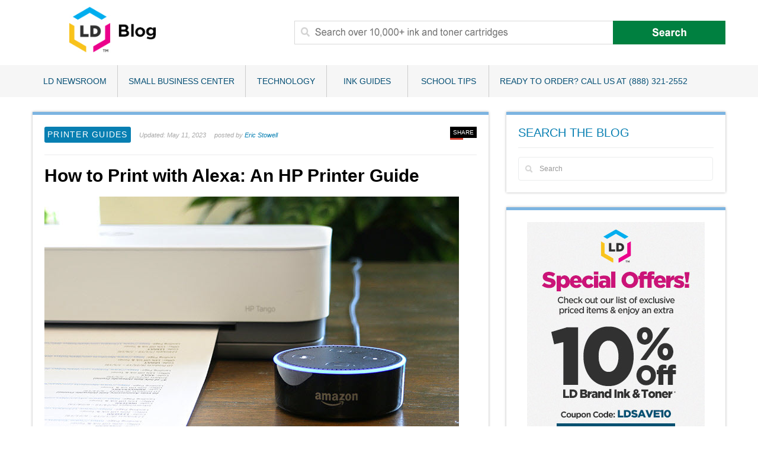

--- FILE ---
content_type: text/html; charset=UTF-8
request_url: https://www.ldproducts.com/blog/how-to-print-with-alexa-hp-printer-guide/
body_size: 21655
content:
<!DOCTYPE html>
<!-- CrossRoad theme. A ZERGE design (http://www.color-theme.com - http://themeforest.net/user/ZERGE) - Proudly powered by WordPress (http://wordpress.org) -->

<!--[if IE 7]>
<html class="ie ie7" lang="en-US">
<![endif]-->
<!--[if IE 8]>
<html class="ie ie8" lang="en-US">
<![endif]-->
<!--[if !(IE 7) | !(IE 8)  ]><!-->
<html lang="en-US">
<!--<![endif]-->

<head>
  	 	<meta http-equiv="Content-Type" content="text/html; charset=utf-8"/>

	<!-- Mobile Specific Metas  ================================================== -->
	<meta name="viewport" content="width=device-width, initial-scale=1.0">

	<link rel="pingback" href="https://www.ldproducts.com/blog/xmlrpc.php" /> 
	
	
    <!-- Fav and touch icons -->
    <link rel="shortcut icon" href="https://www.ldproducts.com/blog/wp-content/uploads/2022/07/favicon-1.ico">
    <link rel="apple-touch-icon-precomposed" sizes="144x144" href="https://www.ldproducts.com/blog/wp-content/themes/wp-crossroad/img/icons/apple-touch-icon-144-precomposed.png">
    <link rel="apple-touch-icon-precomposed" sizes="114x114" href="https://www.ldproducts.com/blog/wp-content/themes/wp-crossroad/img/icons/apple-touch-icon-114-precomposed.png">
    <link rel="apple-touch-icon-precomposed" sizes="72x72" href="https://www.ldproducts.com/blog/wp-content/themes/wp-crossroad/img/icons/apple-touch-icon-72-precomposed.png">
    <link rel="apple-touch-icon-precomposed" href="https://www.ldproducts.com/blog/wp-content/themes/wp-crossroad/img/icons/apple-touch-icon-57-precomposed.png">

							<meta property="og:url" content="https://www.ldproducts.com/blog/how-to-print-with-alexa-hp-printer-guide/" />
		<meta property="og:title" content="How to Print with Alexa: An HP Printer Guide" />
		<meta property="og:image" content="https://www.ldproducts.com/blog/wp-content/uploads/2019/03/ld_alexa_blog_2019.jpg" />
		<meta property="og:description" content="With this guide, we show you how to connect your HP printer to Alexa in just six easy steps.
Tech experts predict over 37 million smart speakers will be sold this year as more people use ..." />
	
	<title>How to Print with Alexa: An HP Printer Guide &#8211; Printer Guides and Tips from LD Products</title>
<!-- HTML5 shim, for IE6-8 support of HTML5 elements -->
<!--[if lt IE 9]>
<script src="//cdnjs.cloudflare.com/ajax/libs/html5shiv/3.7.2/html5shiv.min.js"></script>
<script src="//cdnjs.cloudflare.com/ajax/libs/respond.js/1.4.2/respond.min.js"></script>
<![endif]-->
<meta name='robots' content='max-image-preview:large' />

<script type="text/javascript">
var PageInfo = {"loginState":"logged-out","visitorType":"guest","postTitle":"How to Print with Alexa: An HP Printer Guide | ","pageID":6678,"postCustomFields":{"_awac_hide_widget":[""],"post_views_count":["91173"],"crossroad_mb_post_video_type":["vimeo"],"crossroad_mb_post_video_thumb":["auto"],"_thumbnail_id":["7179"],"_has_ninja_tables":["a:1:{i:12760;s:5:\"12760\";}"],"crossroad_mb_image1_upload":[""],"crossroad_mb_image2_upload":[""],"crossroad_mb_image3_upload":[""],"crossroad_mb_image4_upload":[""],"crossroad_mb_image5_upload":[""]},"pageType":"post","pageSubType":"single-post","numberComments":"2","category":["printer-guides","productivity","technology"],"author":"Eric Stowell","postCount":1,"pagePostDate":{"date":"March 8, 2019","year":"2019","month":"03","day":"08"}};
</script>
<meta name="adobe-dtm-wordpress" content="true"><link rel='dns-prefetch' href='//www.ldproducts.com' />
<link rel='dns-prefetch' href='//fonts.googleapis.com' />
<link rel="alternate" type="application/rss+xml" title="Printer Guides and Tips from LD Products &raquo; Feed" href="https://www.ldproducts.com/blog/feed/" />
<link rel="alternate" type="application/rss+xml" title="Printer Guides and Tips from LD Products &raquo; Comments Feed" href="https://www.ldproducts.com/blog/comments/feed/" />
<link rel="alternate" type="application/rss+xml" title="Printer Guides and Tips from LD Products &raquo; How to Print with Alexa: An HP Printer Guide Comments Feed" href="https://www.ldproducts.com/blog/how-to-print-with-alexa-hp-printer-guide/feed/" />
<script type="text/javascript">
window._wpemojiSettings = {"baseUrl":"https:\/\/s.w.org\/images\/core\/emoji\/14.0.0\/72x72\/","ext":".png","svgUrl":"https:\/\/s.w.org\/images\/core\/emoji\/14.0.0\/svg\/","svgExt":".svg","source":{"concatemoji":"https:\/\/www.ldproducts.com\/blog\/wp-includes\/js\/wp-emoji-release.min.js?ver=6.2.8"}};
/*! This file is auto-generated */
!function(e,a,t){var n,r,o,i=a.createElement("canvas"),p=i.getContext&&i.getContext("2d");function s(e,t){p.clearRect(0,0,i.width,i.height),p.fillText(e,0,0);e=i.toDataURL();return p.clearRect(0,0,i.width,i.height),p.fillText(t,0,0),e===i.toDataURL()}function c(e){var t=a.createElement("script");t.src=e,t.defer=t.type="text/javascript",a.getElementsByTagName("head")[0].appendChild(t)}for(o=Array("flag","emoji"),t.supports={everything:!0,everythingExceptFlag:!0},r=0;r<o.length;r++)t.supports[o[r]]=function(e){if(p&&p.fillText)switch(p.textBaseline="top",p.font="600 32px Arial",e){case"flag":return s("\ud83c\udff3\ufe0f\u200d\u26a7\ufe0f","\ud83c\udff3\ufe0f\u200b\u26a7\ufe0f")?!1:!s("\ud83c\uddfa\ud83c\uddf3","\ud83c\uddfa\u200b\ud83c\uddf3")&&!s("\ud83c\udff4\udb40\udc67\udb40\udc62\udb40\udc65\udb40\udc6e\udb40\udc67\udb40\udc7f","\ud83c\udff4\u200b\udb40\udc67\u200b\udb40\udc62\u200b\udb40\udc65\u200b\udb40\udc6e\u200b\udb40\udc67\u200b\udb40\udc7f");case"emoji":return!s("\ud83e\udef1\ud83c\udffb\u200d\ud83e\udef2\ud83c\udfff","\ud83e\udef1\ud83c\udffb\u200b\ud83e\udef2\ud83c\udfff")}return!1}(o[r]),t.supports.everything=t.supports.everything&&t.supports[o[r]],"flag"!==o[r]&&(t.supports.everythingExceptFlag=t.supports.everythingExceptFlag&&t.supports[o[r]]);t.supports.everythingExceptFlag=t.supports.everythingExceptFlag&&!t.supports.flag,t.DOMReady=!1,t.readyCallback=function(){t.DOMReady=!0},t.supports.everything||(n=function(){t.readyCallback()},a.addEventListener?(a.addEventListener("DOMContentLoaded",n,!1),e.addEventListener("load",n,!1)):(e.attachEvent("onload",n),a.attachEvent("onreadystatechange",function(){"complete"===a.readyState&&t.readyCallback()})),(e=t.source||{}).concatemoji?c(e.concatemoji):e.wpemoji&&e.twemoji&&(c(e.twemoji),c(e.wpemoji)))}(window,document,window._wpemojiSettings);
</script>
<style type="text/css">
img.wp-smiley,
img.emoji {
	display: inline !important;
	border: none !important;
	box-shadow: none !important;
	height: 1em !important;
	width: 1em !important;
	margin: 0 0.07em !important;
	vertical-align: -0.1em !important;
	background: none !important;
	padding: 0 !important;
}
</style>
	<link crossorigin="anonymous" rel='stylesheet' id='abel_google-fonts-css' href='https://fonts.googleapis.com/css?family=Abel&#038;ver=6.2.8' type='text/css' media='screen' />
<link rel='stylesheet' id='wp-block-library-css' href='https://www.ldproducts.com/blog/wp-includes/css/dist/block-library/style.min.css?ver=6.2.8' type='text/css' media='all' />
<link rel='stylesheet' id='classic-theme-styles-css' href='https://www.ldproducts.com/blog/wp-includes/css/classic-themes.min.css?ver=6.2.8' type='text/css' media='all' />
<style id='global-styles-inline-css' type='text/css'>
body{--wp--preset--color--black: #000000;--wp--preset--color--cyan-bluish-gray: #abb8c3;--wp--preset--color--white: #ffffff;--wp--preset--color--pale-pink: #f78da7;--wp--preset--color--vivid-red: #cf2e2e;--wp--preset--color--luminous-vivid-orange: #ff6900;--wp--preset--color--luminous-vivid-amber: #fcb900;--wp--preset--color--light-green-cyan: #7bdcb5;--wp--preset--color--vivid-green-cyan: #00d084;--wp--preset--color--pale-cyan-blue: #8ed1fc;--wp--preset--color--vivid-cyan-blue: #0693e3;--wp--preset--color--vivid-purple: #9b51e0;--wp--preset--gradient--vivid-cyan-blue-to-vivid-purple: linear-gradient(135deg,rgba(6,147,227,1) 0%,rgb(155,81,224) 100%);--wp--preset--gradient--light-green-cyan-to-vivid-green-cyan: linear-gradient(135deg,rgb(122,220,180) 0%,rgb(0,208,130) 100%);--wp--preset--gradient--luminous-vivid-amber-to-luminous-vivid-orange: linear-gradient(135deg,rgba(252,185,0,1) 0%,rgba(255,105,0,1) 100%);--wp--preset--gradient--luminous-vivid-orange-to-vivid-red: linear-gradient(135deg,rgba(255,105,0,1) 0%,rgb(207,46,46) 100%);--wp--preset--gradient--very-light-gray-to-cyan-bluish-gray: linear-gradient(135deg,rgb(238,238,238) 0%,rgb(169,184,195) 100%);--wp--preset--gradient--cool-to-warm-spectrum: linear-gradient(135deg,rgb(74,234,220) 0%,rgb(151,120,209) 20%,rgb(207,42,186) 40%,rgb(238,44,130) 60%,rgb(251,105,98) 80%,rgb(254,248,76) 100%);--wp--preset--gradient--blush-light-purple: linear-gradient(135deg,rgb(255,206,236) 0%,rgb(152,150,240) 100%);--wp--preset--gradient--blush-bordeaux: linear-gradient(135deg,rgb(254,205,165) 0%,rgb(254,45,45) 50%,rgb(107,0,62) 100%);--wp--preset--gradient--luminous-dusk: linear-gradient(135deg,rgb(255,203,112) 0%,rgb(199,81,192) 50%,rgb(65,88,208) 100%);--wp--preset--gradient--pale-ocean: linear-gradient(135deg,rgb(255,245,203) 0%,rgb(182,227,212) 50%,rgb(51,167,181) 100%);--wp--preset--gradient--electric-grass: linear-gradient(135deg,rgb(202,248,128) 0%,rgb(113,206,126) 100%);--wp--preset--gradient--midnight: linear-gradient(135deg,rgb(2,3,129) 0%,rgb(40,116,252) 100%);--wp--preset--duotone--dark-grayscale: url('#wp-duotone-dark-grayscale');--wp--preset--duotone--grayscale: url('#wp-duotone-grayscale');--wp--preset--duotone--purple-yellow: url('#wp-duotone-purple-yellow');--wp--preset--duotone--blue-red: url('#wp-duotone-blue-red');--wp--preset--duotone--midnight: url('#wp-duotone-midnight');--wp--preset--duotone--magenta-yellow: url('#wp-duotone-magenta-yellow');--wp--preset--duotone--purple-green: url('#wp-duotone-purple-green');--wp--preset--duotone--blue-orange: url('#wp-duotone-blue-orange');--wp--preset--font-size--small: 13px;--wp--preset--font-size--medium: 20px;--wp--preset--font-size--large: 36px;--wp--preset--font-size--x-large: 42px;--wp--preset--spacing--20: 0.44rem;--wp--preset--spacing--30: 0.67rem;--wp--preset--spacing--40: 1rem;--wp--preset--spacing--50: 1.5rem;--wp--preset--spacing--60: 2.25rem;--wp--preset--spacing--70: 3.38rem;--wp--preset--spacing--80: 5.06rem;--wp--preset--shadow--natural: 6px 6px 9px rgba(0, 0, 0, 0.2);--wp--preset--shadow--deep: 12px 12px 50px rgba(0, 0, 0, 0.4);--wp--preset--shadow--sharp: 6px 6px 0px rgba(0, 0, 0, 0.2);--wp--preset--shadow--outlined: 6px 6px 0px -3px rgba(255, 255, 255, 1), 6px 6px rgba(0, 0, 0, 1);--wp--preset--shadow--crisp: 6px 6px 0px rgba(0, 0, 0, 1);}:where(.is-layout-flex){gap: 0.5em;}body .is-layout-flow > .alignleft{float: left;margin-inline-start: 0;margin-inline-end: 2em;}body .is-layout-flow > .alignright{float: right;margin-inline-start: 2em;margin-inline-end: 0;}body .is-layout-flow > .aligncenter{margin-left: auto !important;margin-right: auto !important;}body .is-layout-constrained > .alignleft{float: left;margin-inline-start: 0;margin-inline-end: 2em;}body .is-layout-constrained > .alignright{float: right;margin-inline-start: 2em;margin-inline-end: 0;}body .is-layout-constrained > .aligncenter{margin-left: auto !important;margin-right: auto !important;}body .is-layout-constrained > :where(:not(.alignleft):not(.alignright):not(.alignfull)){max-width: var(--wp--style--global--content-size);margin-left: auto !important;margin-right: auto !important;}body .is-layout-constrained > .alignwide{max-width: var(--wp--style--global--wide-size);}body .is-layout-flex{display: flex;}body .is-layout-flex{flex-wrap: wrap;align-items: center;}body .is-layout-flex > *{margin: 0;}:where(.wp-block-columns.is-layout-flex){gap: 2em;}.has-black-color{color: var(--wp--preset--color--black) !important;}.has-cyan-bluish-gray-color{color: var(--wp--preset--color--cyan-bluish-gray) !important;}.has-white-color{color: var(--wp--preset--color--white) !important;}.has-pale-pink-color{color: var(--wp--preset--color--pale-pink) !important;}.has-vivid-red-color{color: var(--wp--preset--color--vivid-red) !important;}.has-luminous-vivid-orange-color{color: var(--wp--preset--color--luminous-vivid-orange) !important;}.has-luminous-vivid-amber-color{color: var(--wp--preset--color--luminous-vivid-amber) !important;}.has-light-green-cyan-color{color: var(--wp--preset--color--light-green-cyan) !important;}.has-vivid-green-cyan-color{color: var(--wp--preset--color--vivid-green-cyan) !important;}.has-pale-cyan-blue-color{color: var(--wp--preset--color--pale-cyan-blue) !important;}.has-vivid-cyan-blue-color{color: var(--wp--preset--color--vivid-cyan-blue) !important;}.has-vivid-purple-color{color: var(--wp--preset--color--vivid-purple) !important;}.has-black-background-color{background-color: var(--wp--preset--color--black) !important;}.has-cyan-bluish-gray-background-color{background-color: var(--wp--preset--color--cyan-bluish-gray) !important;}.has-white-background-color{background-color: var(--wp--preset--color--white) !important;}.has-pale-pink-background-color{background-color: var(--wp--preset--color--pale-pink) !important;}.has-vivid-red-background-color{background-color: var(--wp--preset--color--vivid-red) !important;}.has-luminous-vivid-orange-background-color{background-color: var(--wp--preset--color--luminous-vivid-orange) !important;}.has-luminous-vivid-amber-background-color{background-color: var(--wp--preset--color--luminous-vivid-amber) !important;}.has-light-green-cyan-background-color{background-color: var(--wp--preset--color--light-green-cyan) !important;}.has-vivid-green-cyan-background-color{background-color: var(--wp--preset--color--vivid-green-cyan) !important;}.has-pale-cyan-blue-background-color{background-color: var(--wp--preset--color--pale-cyan-blue) !important;}.has-vivid-cyan-blue-background-color{background-color: var(--wp--preset--color--vivid-cyan-blue) !important;}.has-vivid-purple-background-color{background-color: var(--wp--preset--color--vivid-purple) !important;}.has-black-border-color{border-color: var(--wp--preset--color--black) !important;}.has-cyan-bluish-gray-border-color{border-color: var(--wp--preset--color--cyan-bluish-gray) !important;}.has-white-border-color{border-color: var(--wp--preset--color--white) !important;}.has-pale-pink-border-color{border-color: var(--wp--preset--color--pale-pink) !important;}.has-vivid-red-border-color{border-color: var(--wp--preset--color--vivid-red) !important;}.has-luminous-vivid-orange-border-color{border-color: var(--wp--preset--color--luminous-vivid-orange) !important;}.has-luminous-vivid-amber-border-color{border-color: var(--wp--preset--color--luminous-vivid-amber) !important;}.has-light-green-cyan-border-color{border-color: var(--wp--preset--color--light-green-cyan) !important;}.has-vivid-green-cyan-border-color{border-color: var(--wp--preset--color--vivid-green-cyan) !important;}.has-pale-cyan-blue-border-color{border-color: var(--wp--preset--color--pale-cyan-blue) !important;}.has-vivid-cyan-blue-border-color{border-color: var(--wp--preset--color--vivid-cyan-blue) !important;}.has-vivid-purple-border-color{border-color: var(--wp--preset--color--vivid-purple) !important;}.has-vivid-cyan-blue-to-vivid-purple-gradient-background{background: var(--wp--preset--gradient--vivid-cyan-blue-to-vivid-purple) !important;}.has-light-green-cyan-to-vivid-green-cyan-gradient-background{background: var(--wp--preset--gradient--light-green-cyan-to-vivid-green-cyan) !important;}.has-luminous-vivid-amber-to-luminous-vivid-orange-gradient-background{background: var(--wp--preset--gradient--luminous-vivid-amber-to-luminous-vivid-orange) !important;}.has-luminous-vivid-orange-to-vivid-red-gradient-background{background: var(--wp--preset--gradient--luminous-vivid-orange-to-vivid-red) !important;}.has-very-light-gray-to-cyan-bluish-gray-gradient-background{background: var(--wp--preset--gradient--very-light-gray-to-cyan-bluish-gray) !important;}.has-cool-to-warm-spectrum-gradient-background{background: var(--wp--preset--gradient--cool-to-warm-spectrum) !important;}.has-blush-light-purple-gradient-background{background: var(--wp--preset--gradient--blush-light-purple) !important;}.has-blush-bordeaux-gradient-background{background: var(--wp--preset--gradient--blush-bordeaux) !important;}.has-luminous-dusk-gradient-background{background: var(--wp--preset--gradient--luminous-dusk) !important;}.has-pale-ocean-gradient-background{background: var(--wp--preset--gradient--pale-ocean) !important;}.has-electric-grass-gradient-background{background: var(--wp--preset--gradient--electric-grass) !important;}.has-midnight-gradient-background{background: var(--wp--preset--gradient--midnight) !important;}.has-small-font-size{font-size: var(--wp--preset--font-size--small) !important;}.has-medium-font-size{font-size: var(--wp--preset--font-size--medium) !important;}.has-large-font-size{font-size: var(--wp--preset--font-size--large) !important;}.has-x-large-font-size{font-size: var(--wp--preset--font-size--x-large) !important;}
.wp-block-navigation a:where(:not(.wp-element-button)){color: inherit;}
:where(.wp-block-columns.is-layout-flex){gap: 2em;}
.wp-block-pullquote{font-size: 1.5em;line-height: 1.6;}
</style>
<link rel='stylesheet' id='email-subscribers-css' href='https://www.ldproducts.com/blog/wp-content/plugins/email-subscribers/lite/public/css/email-subscribers-public.css?ver=5.0.0' type='text/css' media='all' />
<link rel='stylesheet' id='SFSImainCss-css' href='https://www.ldproducts.com/blog/wp-content/plugins/ultimate-social-media-icons/css/sfsi-style.css?ver=6.2.8' type='text/css' media='all' />
<link rel='stylesheet' id='bootstrap-css' href='https://www.ldproducts.com/blog/wp-content/themes/wp-crossroad/css/bootstrap.css?ver=6.2.8' type='text/css' media='all' />
<link rel='stylesheet' id='bootstrap-responsive-css' href='https://www.ldproducts.com/blog/wp-content/themes/wp-crossroad/css/bootstrap-responsive.css?ver=6.2.8' type='text/css' media='all' />
<link rel='stylesheet' id='style-css' href='https://www.ldproducts.com/blog/wp-content/themes/wp-crossroad-child/style.css?ver=6.2.8' type='text/css' media='all' />
<link rel='stylesheet' id='prettyPhoto-css-css' href='https://www.ldproducts.com/blog/wp-content/themes/wp-crossroad/css/prettyphoto.css?ver=6.2.8' type='text/css' media='all' />
<link rel='stylesheet' id='custom-options-css' href='https://www.ldproducts.com/blog/wp-content/themes/wp-crossroad-child/css/options.css?ver=6.2.8' type='text/css' media='all' />
<link rel='stylesheet' id='footable_styles-css' href='https://www.ldproducts.com/blog/wp-content/plugins/ninja-tables/assets/css/ninjatables-public.css?ver=4.1.7' type='text/css' media='all' />
<script type='text/javascript' src='https://www.ldproducts.com/blog/wp-includes/js/jquery/jquery.min.js?ver=3.6.4' id='jquery-core-js'></script>
<script type='text/javascript' src='https://www.ldproducts.com/blog/wp-includes/js/jquery/jquery-migrate.min.js?ver=3.4.0' id='jquery-migrate-js'></script>
<script type='text/javascript' id='email-subscribers-js-extra'>
/* <![CDATA[ */
var es_data = {"messages":{"es_empty_email_notice":"Please enter email address","es_rate_limit_notice":"You need to wait for sometime before subscribing again","es_single_optin_success_message":"Successfully Subscribed.","es_email_exists_notice":"Email Address already exists!","es_unexpected_error_notice":"Oops.. Unexpected error occurred.","es_invalid_email_notice":"Invalid email address","es_try_later_notice":"Please try after some time"},"es_ajax_url":"https:\/\/www.ldproducts.com\/blog\/wp-admin\/admin-ajax.php"};
/* ]]> */
</script>
<script type='text/javascript' src='https://www.ldproducts.com/blog/wp-content/plugins/email-subscribers/lite/public/js/email-subscribers-public.js?ver=5.0.0' id='email-subscribers-js'></script>
<link rel="https://api.w.org/" href="https://www.ldproducts.com/blog/wp-json/" /><link rel="alternate" type="application/json" href="https://www.ldproducts.com/blog/wp-json/wp/v2/posts/6678" /><link rel="EditURI" type="application/rsd+xml" title="RSD" href="https://www.ldproducts.com/blog/xmlrpc.php?rsd" />
<link rel="wlwmanifest" type="application/wlwmanifest+xml" href="https://www.ldproducts.com/blog/wp-includes/wlwmanifest.xml" />
<meta name="generator" content="WordPress 6.2.8" />
<link rel="canonical" href="https://www.ldproducts.com/blog/how-to-print-with-alexa-hp-printer-guide/" />
<link rel='shortlink' href='https://www.ldproducts.com/blog/?p=6678' />
<link rel="alternate" type="application/json+oembed" href="https://www.ldproducts.com/blog/wp-json/oembed/1.0/embed?url=https%3A%2F%2Fwww.ldproducts.com%2Fblog%2Fhow-to-print-with-alexa-hp-printer-guide%2F" />
<link rel="alternate" type="text/xml+oembed" href="https://www.ldproducts.com/blog/wp-json/oembed/1.0/embed?url=https%3A%2F%2Fwww.ldproducts.com%2Fblog%2Fhow-to-print-with-alexa-hp-printer-guide%2F&#038;format=xml" />
<script type="text/javascript">
  var monetateT = new Date().getTime();
  (function() {
    var p = document.location.protocol;
    if (p == "http:" || p == "https:") {
      var m = document.createElement("script"); m.type = "text/javascript"; m.src = (p == "https:" ? "https://s" : "http://") + "e.monetate.net/js/2/a-e6582391/p/ldproducts.com/entry.js";
      var e = document.createElement("div"); e.appendChild(m); document.write(e.innerHTML);
    }
  })();
</script>
<meta name="follow.[base64]" content="MFwuHbMhXBgjzuwlp1aL"/><meta name="viewport" content="width=device-width, initial-scale=1"><meta property="og:image:secure_url" content="https://www.ldproducts.com/blog/wp-content/uploads/2019/03/ld_alexa_blog_2019.jpg" data-id="sfsi"><meta property="og:image:type" content="" data-id="sfsi" /><meta property="og:image:width" content="700" data-id="sfsi" /><meta property="og:image:height" content="500" data-id="sfsi" /><meta property="og:url" content="https://www.ldproducts.com/blog/how-to-print-with-alexa-hp-printer-guide/" data-id="sfsi" /><meta property="og:description" content="With this guide, we show you how to connect your HP printer to Alexa in just six easy steps.
Tech experts predict over 37 million smart speakers will be sold this year as more people use voice-controlled apps to automate their lives.  Printing is just one of many automated services available on your smart speaker, letting users print a variety of documents on command.  HP® first introduced Alexa® compatibility with their printers in early 2018.   Now three years on, Amazon® Alexa's printing skills still aren't smart enough to print out specific files or photos, but they can print out pre-programmed sheets like shopping lists and coloring pages.  Improved printing functions are likely on the way as Alexa becomes more advanced. Until then, we will walk you through the current app installation process and printing features for your HP printer.



What can your HP printer print with Alexa?
Once you've setup your HP printer to communicate with Alexa, you can print shopping lists, to-do lists, puzzles, calendars, checklists, comics, coloring pages and recipes from Allrecipes.com.
See Alexa in action! Watch our HP Tango Alexa printing video below, or keep reading for step-by step instructions!
﻿




How to Connect Your HP Printer to Alexa

 	First, make sure the HP printer and your Alexa device are on the same wireless network. If they are not on the same network, they will not be able to communicate with each other!
 	Confirm that your printer is compatible with HP ePrint, HP's cloud-based printing service that lets you print from anywhere with an internet connection.  Look for the HP ePrint icon on your printer's display, a small image that looks like a printer printing out a sheet of paper.  If it is an option on the display screen, you printer will work with HP ePrint.  If your printer does not include a display screen, you'll need to check your printer manual to confirm that your printer is HP ePrint compatible.  Most newer model HP printers should work with ePrint.  If you have an older printer that's not compatible with ePrint, unfortunately you won't be able to print with Alexa.



3. Download and enable the HP Printer skill on your Alexa app or on the Amazon website.
To find the printer skill in the Alexa app, navigate to the skills and games tab in the app.  Then, search for HP Printer and select enable to use.

You can find the Alexa skill on Amazon by searching for HP Alexa skill in the Amazon search bar.  Select the HP icon and click enable to activate the skill on your Alexa device.


4. When you enable the skill, Alexa will ask you for your printer’s email address. There are a couple ways to find this address.  First, you can find the printer email address by printing out the printer information page on your printer.  Since every printer is designed differently, you may need to consult your printer manual to figure out how to do this.  Newer printers with a display screen should feature that same HP ePrint icon we mentioned earlier. Pressing the HP ePrint icon will trigger your printer to print out the information page.  If your printer does not include a display screen, like the HP Tango we feature in our video below, there will be another button on the printer that triggers the printer information page.  With the HP Tango, you can press and hold down the i button located in the center of the printer!  Another way to find your printer email address is by logging into your HP Connected account.  If you registered your printer and created an account during the initial set up of your printer, simply log into to your account to find the printer email address.

Below, we've included a screenshot of the HP Envy 6255 printer display screen that features the HP ePrint button.



Since the HP Tango doesn't include a display screen, you'll need to press and hold the i button on the center of the printer.



Alternatively, you can also use HP Connected to access the email address.  Once you've logged into your HP Connected account, you will find your printer email address above the image of your printer.

5.  Enter the email address into the HP printer skill on the Alexa app.



6.  Now you can start printing with Alexa! To print, all you need to say is  “Alexa, print my shopping list.”

Stay tuned for our Canon and Epson Alexa printer guides!





[ninja_tables id=12760]" data-id="sfsi" /><meta property="og:title" content="How to Print with Alexa: An HP Printer Guide" data-id="sfsi" /><!--[if lt IE 9]><link rel="stylesheet" id="ie-fix-css"  href="https://www.ldproducts.com/blog/wp-content/themes/wp-crossroad/css/ie-fix.css" type="text/css" media="all" /> <![endif]--><link rel="amphtml" href="https://www.ldproducts.com/blog/how-to-print-with-alexa-hp-printer-guide/?amp=1">        <link rel="preload" as="font" href="https://www.ldproducts.com/blog/wp-content/plugins/ninja-tables/assets/fonts/ninja-tables.woff2?1a82860cb5286f7833a2c33fbdd1d76c" type="font/woff2" crossorigin="anonymous">
        <style id="ninja_table_custom_css_12760" type="text/css">
#footable_12760,
#footable_12760 table {
    background-color: rgba(238, 240, 241, 1) !important;
    color: rgba(7, 7, 7, 1) !important;
    border-color: rgba(238, 240, 241, 1) !important;
}
#footable_12760 thead tr.footable-filtering th {
    background-color:  !important;
    color:  !important;
}
#footable_12760:not(.hide_all_borders) thead tr.footable-filtering th {
        border : 1px solid transparent !important;
    }
#footable_12760 .input-group-btn:last-child > .btn:not(:last-child):not(.dropdown-toggle) {
    background-color:  !important;
    color:  !important;
}
#footable_12760 tr.footable-header, #footable_12760 tr.footable-header th, .colored_table table.ninja_table_pro.inverted.table.footable-details tbody tr th {
    background-color:  !important;
    color:  !important;
}

#footable_12760:not(.hide_all_borders) tbody tr td {
    border-color: rgba(238, 240, 241, 1) !important;
}
#footable_12760 tbody tr:hover {
    background-color: rgba(238, 240, 241, 1) !important;
    color: rgba(7, 7, 7, 1) !important;
}
#footable_12760 tbody tr:hover td {
    border-color: rgba(238, 240, 241, 1) !important;
}

#footable_12760 tfoot .footable-paging {
    background-color:  !important;
}
#footable_12760 tfoot .footable-paging .footable-page.active a {
    background-color:  !important;
}
#footable_12760:not(.hide_all_borders) tfoot tr.footable-paging td {
    border-color:  !important;
}


#footable_12760 td.ninja_column_0 { text-align: center; }</style>
	
	
		<script src="//assets.adobedtm.com/e21558bc10c6fb084af1a83166d91f15d95a62b7/satelliteLib-0eca6b8e17c2258d5b157b72ad52baef0f41f096.js"></script>

<!------- Tags for oneTag-------> 
 

</head>

<body class="post-template-default single single-post postid-6678 single-format-standard body-class">


<!-- Start Top Content -->


  <div id="header" itemscope itemtype="http://schema.org/WPHeader" >

    <!-- START TOP BLOCK -->
    <div id="top-block-bg">
  	  <div class="container">
        <div class="row-fluid">
          <div class="span3 logo-block colored-bg">
      	    <div class="row-fluid">
      	      <div class="span12">
      	  	    <div class="row-fluid">
    	    	  <div class="span12">
				    <div id="logo">
		  			  								<a href="https://www.ldproducts.com/blog"><img src="https://www.ldproducts.com/blog/wp-content/uploads/2016/08/ld_blog.jpg" alt="" /></a>
											    </div> <!-- #logo -->
    	    	  </div><!-- /span12 -->
    	  	    </div><!-- /row-fluid -->
      	      </div><!-- /span12 -->
    	    </div><!-- /row-fluid -->
          </div><!-- /span3 -->
          <div class="span9">
      	    <div class="row-fluid">
      	      <div class="span12">
		        <div class="top-menu">
		          		        </div> <!-- /top-menu -->
      	  	    <div class="row-fluid">
    	    	  <div class="span12">
		  		    <div class="banner">
		  			  			    	  <a target="_blank" href="https://www.ldproducts.com?xid=tmd:blog:banner&utm_medium=blog&utm_source=ldblog&utm_campaign=ldhome"><img src="https://www.ldproducts.com/blog/wp-content/uploads/2023/03/ld_search_blog_header_2023_v1.png" alt="" /></a>
			  		  		  		    </div><!-- /banner -->
    	    	  </div><!-- /span12 -->
      	  	    </div><!-- /row-fluid -->
    	  	  </div><!-- /span12 -->
    	    </div><!-- /row-fluid -->
          </div><!-- /span9 -->
        </div><!-- /row-fluid -->
	  </div><!-- /container -->      
    </div><!-- /top-block-bg -->	
    <!-- END TOP BLOCK -->
	
  <!-- START MAIN MENU -->
  <div id="mainmenu-block-bg">
	<div class="container">
	  <div class="row-fluid">
	    <div class="span12">	  
		  <div class="navigation">
		    <div id="menu">
		  	  <div class="menu-primary-menu-container"><ul id="menu-primary-menu" class="sf-menu"><li id="menu-item-792" class="menu-item menu-item-type-taxonomy menu-item-object-category menu-item-792"><a href="https://www.ldproducts.com/blog/category/ld-newsroom/">LD Newsroom</a></li>
<li id="menu-item-787" class="menu-item menu-item-type-taxonomy menu-item-object-category menu-item-787"><a href="https://www.ldproducts.com/blog/category/small-business/">Small Business Center</a></li>
<li id="menu-item-790" class="menu-item menu-item-type-taxonomy menu-item-object-category current-post-ancestor current-menu-parent current-post-parent menu-item-790"><a href="https://www.ldproducts.com/blog/category/technology/">Technology</a></li>
<li id="menu-item-794" class="menu-item menu-item-type-taxonomy menu-item-object-category menu-item-794"><a href="https://www.ldproducts.com/blog/category/ink-guides/">Ink Guides</a></li>
<li id="menu-item-793" class="menu-item menu-item-type-taxonomy menu-item-object-category menu-item-793"><a href="https://www.ldproducts.com/blog/category/school-tips/">School Tips</a></li>
<li id="menu-item-12019" class="menu-item menu-item-type-custom menu-item-object-custom menu-item-12019"><a href="https://www.ldproducts.com/customer-support">Ready to Order? Call us at (888) 321-2552</a></li>
</ul></div>             
		    </div> <!-- /menu -->
		  </div>  <!-- /navigation -->
		</div> <!-- /span12 -->
      </div><!-- /row-fluid -->
  	</div> <!-- container -->
  </div> <!-- mainmenu-block-bg -->	

  </div> <!-- #header -->


		


  <!-- START SINGLE CONTENT ENTRY -->
  <div id="content" class="container">

		


    	  <!-- CONTENT + RIGHT -->
      <div id="wide-sidebar" class="row-fluid">
        <div class="span8">
                    <div class="row-fluid">
            <div class="span12">
		  	  
  <div class="row-fluid">
    <div class="span12">
	  <div id="entry-post" class="margin-25t bt-5px b-shadow clearfix">		
	    
			<article id="post-6678" class="post-6678 post type-post status-publish format-standard has-post-thumbnail hentry category-printer-guides category-productivity category-technology" itemscope itemtype="http://schema.org/BlogPosting">
			  <div class="title-block">
				
		  		<span class="category-item" style="background-color:"><a href="https://www.ldproducts.com/blog/category/printer-guides/" title="View all posts in Printer Guides">Printer Guides</a></span>
				<time datetime="May 11, 2023" itemprop="datePublished"><span class="meta-time">Updated: May 11, 2023</span></time>
                <meta itemprop="datePublished" content="2019-03-08" />
                <meta itemprop="dateModified" content="2023-05-11" />
				<span class="meta-author">posted by <a href="https://www.ldproducts.com/blog/author/erics/" title="Posts by Eric Stowell" rel="author">Eric Stowell</a></span>
				<meta itemprop="author" content="erics">
                <div itemprop="publisher" itemscope itemtype="http://schema.org/Organization">
                      <div itemprop="logo" itemscope itemtype="http://schema.org/ImageObject">
                          <meta itemprop="url" content="https://www.ldproducts.com/media/wysiwyg/logos/ldproducts.png">
                      </div>
                      <meta itemprop="name" content="LD Products">
                  </div>
                <div
				<div class="meta-share">
					    <div class="entry-share">
  					      <span class="share-twitter"><a target="_blank" href="https://twitter.com/intent/tweet?text=How to Print with Alexa: An HP Printer Guide&url=https://www.ldproducts.com/blog/how-to-print-with-alexa-hp-printer-guide/"></a></span>
					      <span class="share-fb"><a href="https://www.facebook.com/sharer.php?u=https://www.ldproducts.com/blog/how-to-print-with-alexa-hp-printer-guide/" target="_blank"></a></span>
					      <span class="share-google"><a href="https://plus.google.com/share?url=https://www.ldproducts.com/blog/how-to-print-with-alexa-hp-printer-guide/" target="_blank"></a></span>
					    </div><!-- entry-share -->
					    <a href="#">Share</a>
				</div><!-- meta-share -->
			  </div> <!-- /title-block -->

			  <h1 class="entry-title" itemprop="name headline">How to Print with Alexa: An HP Printer Guide</h1>
			

			  				    <!-- start post thumb -->
				    <div class="entry-thumb">
 				                          	  <a data-rel="prettyPhoto" href="https://www.ldproducts.com/blog/wp-content/uploads/2019/03/ld_alexa_blog_2019.jpg"><img itemprop="image" src="https://www.ldproducts.com/blog/wp-content/uploads/2019/03/ld_alexa_blog_2019.jpg" alt="How to Print with Alexa: An HP Printer Guide" /></a>
					  				    </div> <!-- /entry-thumb -->
			  	  

			  

			  
						
			  
			<div class="entry-content" itemprop="articleBody">
				<h4>With this guide, we show you how to connect your HP printer to Alexa in just six easy steps.</h4>
<p>Tech experts predict over <a href="https://www.marketwatch.com/story/ces-2019-sales-of-smart-devices-expected-to-surge-this-year-2019-01-06">37 million smart speakers</a> will be sold this year as more people use voice-controlled apps to automate their lives.  Printing is just one of many automated services available on your smart speaker, letting users print a variety of documents on command.  HP<sup>®</sup> first introduced Alexa<sup>®</sup> compatibility with their printers in early 2018.   Now three years on, Amazon<sup>®</sup> Alexa&#8217;s printing skills still aren&#8217;t smart enough to print out specific files or photos, but they <em>can</em> print out pre-programmed sheets like shopping lists and coloring pages.  Improved printing functions are likely on the way as Alexa becomes more advanced. Until then, we will walk you through the current app installation process and printing features for your HP printer.</p>
<hr />
<h4><strong>What can your HP printer print with Alexa?</strong></h4>
<p>Once you&#8217;ve setup your <a href="https://www8.hp.com/us/en/printers/alexa.html" target="_blank" rel="noopener noreferrer">HP printer to communicate with Alexa</a>, you can print shopping lists, to-do lists, puzzles, calendars, checklists, comics, coloring pages and recipes from Allrecipes.com.</p>
<blockquote><p><strong>See Alexa in action!</strong> Watch our HP Tango Alexa printing video below, or keep reading for step-by step instructions!</p>
<h3><iframe src="https://www.youtube.com/embed/1Ujv8VjEH-Q" width="560" height="315" frameborder="0" allowfullscreen="allowfullscreen" data-mce-fragment="1"><span data-mce-type="bookmark" style="display: inline-block; width: 0px; overflow: hidden; line-height: 0;" class="mce_SELRES_start">﻿</span></iframe></h3>
</blockquote>
<hr />
<h4><strong>How to Connect Your HP Printer to Alexa</strong></h4>
<ol>
<li>First, make sure the HP printer and your Alexa device are on the same wireless network. If they are not on the same network, they will not be able to communicate with each other!</li>
<li>Confirm that your printer is compatible with HP ePrint, HP&#8217;s cloud-based printing service that lets you print from anywhere with an internet connection.  Look for the HP ePrint icon on your printer&#8217;s display, a small image that looks like a printer printing out a sheet of paper.  If it is an option on the display screen, you printer will work with HP ePrint.  If your printer does not include a display screen, you&#8217;ll need to check your printer manual to confirm that your printer is HP ePrint compatible.  Most newer model HP printers should work with ePrint.  If you have an older printer that&#8217;s not compatible with ePrint, unfortunately you won&#8217;t be able to print with Alexa.</li>
</ol>
<p><a href="https://www.ldproducts.com/blog/wp-content/uploads/2019/03/hp-eprint.jpg"><img decoding="async" loading="lazy" class="aligncenter wp-image-6785" src="https://www.ldproducts.com/blog/wp-content/uploads/2019/03/hp-eprint.jpg" alt="" width="688" height="336" /></a></p>
<p>3. Download and enable the HP Printer skill on your Alexa app or on the Amazon website.</p>
<p style="text-align: left;">To find the printer skill in the Alexa app, navigate to the &#8220;skills and games&#8221; tab in the app.  Then, search for &#8220;HP Printer&#8221; and select &#8220;enable to use&#8221;.</p>
<p><a href="https://www.ldproducts.com/blog/wp-content/uploads/2019/03/hp-printer-skill-alexa.jpg"><img decoding="async" loading="lazy" class="aligncenter wp-image-6679" src="https://www.ldproducts.com/blog/wp-content/uploads/2019/03/hp-printer-skill-alexa.jpg" alt="" width="252" height="442" /></a></p>
<p style="text-align: left;">You can find the Alexa skill on Amazon by searching for &#8220;HP Alexa skill&#8221; in the Amazon search bar.  Select the HP icon and click &#8220;enable&#8221; to activate the skill on your Alexa device.</p>
<p><a href="https://www.ldproducts.com/blog/wp-content/uploads/2019/03/hp-printer-skill-amazon.jpg"><img decoding="async" loading="lazy" class="aligncenter wp-image-6680" src="https://www.ldproducts.com/blog/wp-content/uploads/2019/03/hp-printer-skill-amazon.jpg" alt="" width="1024" height="318" /></a></p>
<p>4. When you enable the skill, Alexa will ask you for your printer’s email address. There are a couple ways to find this address.  First, you can find the printer email address by printing out the printer information page on your printer.  Since every printer is designed differently, you may need to consult your printer manual to figure out how to do this.  Newer printers with a display screen should feature that same HP ePrint icon we mentioned earlier. Pressing the HP ePrint icon will trigger your printer to print out the information page.  If your printer does not include a display screen, like the HP Tango we feature in our video below, there will be another button on the printer that triggers the printer information page.  With the HP Tango, you can press and hold down the &#8220;i&#8221; button located in the center of the printer!  Another way to find your printer email address is by logging into your <a href="https://www.hpconnected.com/us/en">HP Connected</a> account.  If you registered your printer and created an account during the initial set up of your printer, simply log into to your account to find the printer email address.</p>
<p>Below, we&#8217;ve included a screenshot of the HP Envy 6255 printer display screen that features the HP ePrint button.</p>
<p><a href="https://www.ldproducts.com/blog/wp-content/uploads/2019/03/hp-envy-display.jpg"><img decoding="async" loading="lazy" class="aligncenter wp-image-6727" src="https://www.ldproducts.com/blog/wp-content/uploads/2019/03/hp-envy-display.jpg" alt="" width="443" height="302" /></a></p>
<p>Since the HP Tango doesn&#8217;t include a display screen, you&#8217;ll need to press and hold the &#8220;i&#8221; button on the center of the printer.</p>
<p><a href="https://www.ldproducts.com/blog/wp-content/uploads/2019/03/hp-tango-button.jpg"><img decoding="async" loading="lazy" class="aligncenter wp-image-6779" src="https://www.ldproducts.com/blog/wp-content/uploads/2019/03/hp-tango-button.jpg" alt="" width="641" height="486" /></a></p>
<p>Alternatively, you can also use <a href="https://www.hpconnected.com/us/en">HP Connected</a> to access the email address.  Once you&#8217;ve logged into your HP Connected account, you will find your printer email address above the image of your printer.</p>
<p><a href="https://www.ldproducts.com/blog/wp-content/uploads/2019/03/hp-connected.jpg"><img decoding="async" loading="lazy" class="aligncenter wp-image-6731" src="https://www.ldproducts.com/blog/wp-content/uploads/2019/03/hp-connected.jpg" alt="" width="312" height="482" /></a>5.  Enter the email address into the HP printer skill on the Alexa app.</p>
<p><a href="https://www.ldproducts.com/blog/wp-content/uploads/2019/03/alexa-skill.jpg"><img decoding="async" loading="lazy" class="aligncenter wp-image-6746" src="https://www.ldproducts.com/blog/wp-content/uploads/2019/03/alexa-skill.jpg" alt="" width="365" height="600" /></a></p>
<p>6.  Now you can start printing with Alexa! To print, all you need to say is  “Alexa, print my shopping list.”</p>
<p>Stay tuned for our Canon and Epson Alexa printer guides!</p>
<hr />
<p><a href="https://www.ldproducts.com/?xid=tmd:blog:&amp;utm_medium=blog&amp;utm_source=ldblog&amp;utm_campaign=6678:lowprices" target="_blank" rel="noopener noreferrer"><img decoding="async" loading="lazy" class="aligncenter wp-image-9287 size-full" src="https://www.ldproducts.com/blog/wp-content/uploads/2020/07/ld_banr_txt_customers_2020_728x90-1.jpg" alt="" width="728" height="90" /></a></p>
<div id="footable_parent_12760"
     class="footable_parent ninja_table_wrapper loading_ninja_table wp_table_data_press_parent semantic_ui colored_table">
                <table data-ninja_table_instance="ninja_table_instance_0" data-footable_id="12760" data-filter-delay="1000" aria-label="LD Products - support us plug - gray"            id="footable_12760"
           data-unique_identifier="ninja_table_unique_id_1139483869_12760"
           class=" foo-table ninja_footable foo_table_12760 ninja_table_unique_id_1139483869_12760 ui table  nt_type_legacy_table selectable striped vertical_centered ninja_custom_color inverted footable-paging-left hide_all_borders ninjatable_hide_header_row ninja_table_search_disabled ninja_table_pro">
                <colgroup>
                            <col class="ninja_column_0 ">
                    </colgroup>
        <thead>
<tr class="footable-header">
                        <th scope="col"  class="ninja_column_0 ninja_clmn_nm_cartridgeseries ">﻿Cartridge Series</th></tr>
</thead>
<tbody>

        <tr data-row_id="1067" class="ninja_table_row_0 nt_row_id_1067">
            <td>Thank you for reading this post! This article is written by a team of ink experts at <span style="text-decoration: underline;"><a href="https://www.ldproducts.com/" target="_blank" rel="noopener">LD Product</a>s</span> - a Long Beach, California-based company that specializes in <span style="text-decoration: underline;"><a href="https://www.ldproducts.com/" target="_blank" rel="noopener">compatible ink and toner</a></span>.  With over 20 years of printing expertise, we’re committed to helping you save money on printer ink without sacrificing quality.  If you found this content helpful, we’d be grateful if you supported us by visiting <span style="text-decoration: underline;"><a href="https://www.ldproducts.com/" target="_blank" rel="noopener">LDProducts.com</a></span> for all of your ink and toner needs.  We appreciate your support!</td>        </tr>
    </tbody><!--ninja_tobody_rendering_done-->
    </table>
    
    
    
</div>

<div class="awac-wrapper"><div class="awac widget text-8">			<div class="textwidget"><div id="wideFlashTalkBanner">
    <noscript>
        <a href="http://servedby.flashtalking.com/click/8/65685;2286934;0;209;0/?ft_width=730&ft_height=110&url=13561393" target="_blank" rel="noopener">
            <img border="0" src="http://servedby.flashtalking.com/imp/8/65685;2286934;205;gif;LDProducts;LDBlog730x110/?">
        </a>
    </noscript>

    <script language="Javascript1.1" type="text/javascript">
        var ftClick = "";
        var ftExpTrack_2286934 = "";
        var ftX = "";
        var ftY = "";
        var ftZ = "";
        var ftOBA = 1;
        var ftContent = "";
        var ftCustom = "";
        var ft730x110_OOBclickTrack = "";
        var ftRandom = Math.random()*1000000;
        var ftBuildTag1 = "<scr";
        var ftBuildTag2 = "</";
        var ftClick_2286934 = ftClick;

        if(typeof(ft_referrer)=="undefined"){
            var ft_referrer=(function(){var r="";if(window==top){r=window.location.href;}else{try{r=window.parent.location.href;}catch(e){}r=(r)?r:document.referrer;}while(encodeURIComponent(r).length>1000){r=r.substring(0,r.length-1);}return r;}());
        }

        var ftDomain = (window==top)?"":(function(){var d=document.referrer,h=(d)?d.match("(?::q/q/)+([qw-]+(q.[qw-]+)+)(q/)?".replace(/q/g,decodeURIComponent("%"+"5C")))[1]:"";return (h&&h!=location.host)?"&ft_ifb=1&ft_domain="+encodeURIComponent(h):"";}());

        var ftTag = ftBuildTag1 + 'ipt language="javascript1.1" type="text/javascript" ';

        ftTag += 'src="http://servedby.flashtalking.com/imp/8/65685;2286934;201;js;LDProducts;LDBlog730x110/?ftx='+ftX+'&fty='+ftY+'&ftadz='+ftZ+'&ftscw='+ftContent+'&ft_custom='+ftCustom+'&ftOBA='+ftOBA+ftDomain+'&ft_agentEnv='+(window.mraid||window.ormma?'1':'0')+'&ft_referrer='+encodeURIComponent(ft_referrer)+'&cachebuster='+ftRandom+'" id="ftscript_730x110" name="ftscript_730x110"';

        ftTag += '>' + ftBuildTag2 + 'script>';

        document.write(ftTag);

        var divsWithStyle;
        var imgsWithStyle;


        document.addEventListener('DOMContentLoaded', function() {
            divsWithStyle = document.getElementById('wideFlashTalkBanner').querySelectorAll('div');
            imgsWithStyle = document.getElementById('wideFlashTalkBanner').querySelectorAll('img');

            for (var i = 0; i < divsWithStyle.length; i++) {
                divsWithStyle[i].style.width = "100%";
                divsWithStyle[i].style.height = "auto";
            }
            for (var m = 0; m < imgsWithStyle.length; m++) {
                imgsWithStyle[m].style.width = "100%";
                imgsWithStyle[m].style.height = "auto";
            }
        });
    </script>
</div>
</div>
		</div></div>			</div><!-- .entry-content -->
			
			<div class="clearfix" style="margin-bottom:40px;">
				<div class="entry-tags">
								    	<meta itemprop="keywords" content="">
			  	</div><!-- entry-tags -->
			  
			<div class="entry-likes">
				<div class="post-like"><a href="#" data-post_id="6678"><span  title="I like this article" class="qtip like"></span></a><span class="count"></span></div>			</div><!-- entry-likes -->
		</div>

		  							
			  <div id="entry-comments" class="clearfix">
				
<!-- You can start editing here. -->


  <div class="post-title"><h4>2 Comments</h4></div>  <ul id="comments" class="margin-comments">
    
  <li class="comment even thread-even depth-1" id="li-comment-6531">
	<div id="comment-6531" class="first-comment">
   
	  	  
	  <img alt='' src='https://secure.gravatar.com/avatar/22d601fdf8cbb045b6ad328bad9c4a57?s=50&#038;d=mm&#038;r=g' srcset='https://secure.gravatar.com/avatar/22d601fdf8cbb045b6ad328bad9c4a57?s=100&#038;d=mm&#038;r=g 2x' class='avatar avatar-50 photo' height='50' width='50' loading='lazy' decoding='async'/>	  
	  <div class="entry-comment-meta">
		<div class="comment-author-link">
		  Anthony W. Manna		</div><!-- comment-author-link -->
		<div class="comment-date-link">
		  March 14, 2019 4:31:04 pm		</div><!-- comment-date-link -->
		<p>What&#8217;s the cheapest print to you so, my printer is old Epson IBU your cartridges for a while sometimes you cartridges, not completely drained, my printer said they are name is Tony 617-959-1543</p>
	  </div><!-- entry-comment-meta -->

	  <div class="replay-buttton">	
		<a rel='nofollow' class='comment-reply-link' href='https://www.ldproducts.com/blog/how-to-print-with-alexa-hp-printer-guide/?replytocom=6531#respond' data-commentid="6531" data-postid="6678" data-belowelement="comment-6531" data-respondelement="respond" data-replyto="Reply to Anthony W. Manna" aria-label='Reply to Anthony W. Manna'>Reply</a>	
	  </div><!-- replay-buttton -->
	</div> <!-- end #comment-ID -->
  <ul class="children">

  <li class="comment byuser comment-author-erics bypostauthor odd alt depth-2" id="li-comment-6532">
	<div id="comment-6532" class="first-comment">
   
	  	  
	  <img alt='' src='https://secure.gravatar.com/avatar/707b644473e205511663d90e3c319fc1?s=50&#038;d=mm&#038;r=g' srcset='https://secure.gravatar.com/avatar/707b644473e205511663d90e3c319fc1?s=100&#038;d=mm&#038;r=g 2x' class='avatar avatar-50 photo' height='50' width='50' loading='lazy' decoding='async'/>	  
	  <div class="entry-comment-meta">
		<div class="comment-author-link">
		  <a href="https://www.ldproducts.com" class="url" rel="ugc">Eric Stowell</a>		</div><!-- comment-author-link -->
		<div class="comment-date-link">
		  March 14, 2019 4:55:15 pm		</div><!-- comment-date-link -->
		<p>Hi Anthony,</p>
<p>Glad to help! It depends on your printing habits. Do you print mostly in black or color?  How often do you print?  We have a few inexpensive options listed in our blog article here:  <a href="https://www.ldproducts.com/blog/best-cheap-printers-with-affordable-printer-cartridges/" rel="ugc">https://www.ldproducts.com/blog/best-cheap-printers-with-affordable-printer-cartridges/</a></p>
	  </div><!-- entry-comment-meta -->

	  <div class="replay-buttton">	
			
	  </div><!-- replay-buttton -->
	</div> <!-- end #comment-ID -->
  </li><!-- #comment-## -->
</ul><!-- .children -->
</li><!-- #comment-## -->
     
  </ul><!-- margin-comments -->
		


  		
	<!--- replace comment_form();  -->
	<!--	<a rel="nofollow" id="cancel-comment-reply-link" href="/blog/how-to-print-with-alexa-hp-printer-guide/#respond" style="display:none;">Click here to cancel reply.</a> -->

		  	<div id="respond" class="comment-respond">
		<h3 id="reply-title" class="comment-reply-title">Leave a Reply <small><a rel="nofollow" id="cancel-comment-reply-link" href="/blog/how-to-print-with-alexa-hp-printer-guide/#respond" style="display:none;">Cancel reply</a></small></h3><form action="https://www.ldproducts.com/blog/wp-comments-post.php" method="post" id="commentform" class="comment-form"><p class="comment-notes"><span id="email-notes">Your email address will not be published.</span> <span class="required-field-message">Required fields are marked <span class="required">*</span></span></p><p class="comment-form-comment"><label for="comment">Comment <span class="required">*</span></label> <textarea id="comment" name="comment" cols="45" rows="8" maxlength="65525" required="required"></textarea></p><p class="comment-form-author"><label for="author">Name <span class="required">*</span></label> <input id="author" name="author" type="text" value="" size="30" maxlength="245" autocomplete="name" required="required" /></p>
<p class="comment-form-email"><label for="email">Email <span class="required">*</span></label> <input id="email" name="email" type="text" value="" size="30" maxlength="100" aria-describedby="email-notes" autocomplete="email" required="required" /></p>
<p class="comment-form-url"><label for="url">Website</label> <input id="url" name="url" type="text" value="" size="30" maxlength="200" autocomplete="url" /></p>
<p class="comment-form-cookies-consent"><input id="wp-comment-cookies-consent" name="wp-comment-cookies-consent" type="checkbox" value="yes" /> <label for="wp-comment-cookies-consent">Save my name, email, and website in this browser for the next time I comment.</label></p>
<p class="form-submit"><input name="submit" type="submit" id="submit" class="submit" value="Post Comment" /> <input type='hidden' name='comment_post_ID' value='6678' id='comment_post_ID' />
<input type='hidden' name='comment_parent' id='comment_parent' value='0' />
</p></form>	</div><!-- #respond -->
	    
  							

						

						
	</div><!-- entry-comments -->
	</article><!-- post-ID -->
 						
						

	

		</div> <!-- post-entry -->
	  </div><!-- span12 -->
	</div><!-- row-fluid -->
            </div><!-- span12 -->
          </div><!-- row-fluid -->
                  </div><!-- span8 -->
        <div class="span4">
		  <div id="crossroad_search_widget-6" class="widget crossroad_search_widget box margin-25t bt-5px b-shadow clearfix"><div class="colored-border" style="border-top-color:#E64946;"></div>		<!-- BEGIN WIDGET -->
		<div class="widget-title"><h2>Search the Blog</h2></div><!-- widget-title -->		
		

			<div class="bt-pt15-1px"></div>
		<div id="search-block">	<form method="get" id="searchform" action="https://www.ldproducts.com/blog/">
		<label for="s" class="assistive-text">Search</label>
		<input type="text" class="field" name="s" id="s" placeholder="Search" />
		<input type="submit" class="submit" name="submit" id="searchsubmit" value="Search" />
	</form>
</div><!-- /search-block -->

	
		<!-- END WIDGET -->
		</div><!-- .widget --><div id="block-8" class="widget widget_block widget_media_image box margin-25t bt-5px b-shadow clearfix"><div class="wp-block-image">
<figure class="aligncenter size-full" id="https://www.ldproducts.com/deals/todays-deals?coupon=LDFALL&amp;xid=tmd:blog:banner&amp;utm_medium=blog&amp;utm_source=ldblog&amp;utm_campaign=Fall-Sale"><a href="https://www.ldproducts.com/deals?utm_campaign=special-offers&amp;utm_medium=blog&amp;utm_source=ldblog"><img decoding="async" loading="lazy" width="300" height="600" src="https://www.ldproducts.com/blog/wp-content/uploads/2023/08/ld-generic1.jpg" alt="" class="wp-image-13480"/></a></figure></div></div><!-- .widget --><div id="block-4" class="widget widget_block widget_media_image box margin-25t bt-5px b-shadow clearfix"><div class="wp-block-image">
<figure class="aligncenter size-full"><a href="https://www.ldproducts.com/?xid=tmd:blog:banner&amp;utm_medium=blog&amp;utm_source=ldblog&amp;utm_campaign=contact-us-banner" target="_blank"><img decoding="async" loading="lazy" width="240" height="400" src="https://www.ldproducts.com/blog/wp-content/uploads/2023/04/MicrosoftTeams-image-59-1.jpg" alt="" class="wp-image-12712"/></a></figure></div></div><!-- .widget --><div id="custom_html-9" class="widget_text widget widget_custom_html box margin-25t bt-5px b-shadow clearfix"><div class="textwidget custom-html-widget">
<div>
	<div class="subscribe-wrapper">
        <div class="cta-container" >
            <form id="blog-subscribe-frm" >
                <input id="email-form" type="text" placeholder="Email"/>
                <button id="blog-subscribe" class="btn">
                    Subscribe
                </button>
            </form>
            <div class="error-message"></div>
        </div>
	</div>
	<style>
		.subscribe-wrapper{
			background: url(https://www.ldproducts.com/blog/wp-content/uploads/2020/07/ld_blog_signup_2020_A.jpg);
            background-repeat: no-repeat;
            max-width: 300px;
            height: 600px;
		    margin: 0 auto;
            background-size: 100%;
            position:relative;
		}
        .subscribe-wrapper.submitted{
            background: url(https://www.ldproducts.com/blog/wp-content/uploads/2020/07/ld_blog_signup_2020_B.jpg);
            background-repeat: no-repeat;
            max-width: 300px;
            height: 600px;
		    margin: 0 auto;
            background-size: 100%;
            position:relative;
        }
        .subscribe-wrapper.submitted .cta-container {
            display: none;
        }
        .subscribe-wrapper .cta-container{
            padding: 0 15px;
            position: absolute;
            width: 100%;
            box-sizing: border-box;
            bottom: 30px;
        }
        .subscribe-wrapper button{
            background: #E71D8B !important;
            width: 100%;
            text-transform: uppercase;
            color: #fff !important;
            height: 38px;
            border:none;
        }
        .subscribe-wrapper input {
            border: 1px solid #ebeced;
            padding: inherit;
            height: 38px;
            width: 100%;
            box-sizing: border-box;
            padding: 0 10px;
        }
        .subscribe-wrapper .cta-container{
            bottom: 25px;
        }
        .subscribe-wrapper .error-message{
            text-align: center;
            color: #ff0000;
            position: relative;
            top: -15px;
            display: none;
        }
        @media screen and (max-width: 1200px) {
            .subscribe-wrapper, .subscribe-wrapper.submitted{
                height: 521px;
            }

            .subscribe-wrapper button,
            .subscribe-wrapper input{
                height: 35px;
            }
        }
        @media screen and (max-width: 980px) {
            .subscribe-wrapper, .subscribe-wrapper.submitted{
                height: 376px;
            }
            .subscribe-wrapper button,
            .subscribe-wrapper input{
                height: 28px;
                font-size: 10px;
            }

            .subscribe-wrapper .cta-container {
                bottom: 12px;
            }
        }
        @media screen and (max-width: 768px){
            .subscribe-wrapper, .subscribe-wrapper.submitted{
                height: 600px;
            }

            .subscribe-wrapper button,
            .subscribe-wrapper input{
                height: 38px;
                font-size: 12px;
            }

            .subscribe-wrapper .cta-container {
                bottom: 30px;
            }          
        }
        @media screen and (max-width: 375px){
            .subscribe-wrapper, .subscribe-wrapper.submitted {
                height: 480px;
                width: 240px;
            }

            .subscribe-wrapper .cta-container {
                bottom: 23px;
            }

            .subscribe-wrapper button, .subscribe-wrapper input {
                height: 30px;
            }
        }
    </style>
    <script>
    
        (function($){
            $('#blog-subscribe').on('click', function(e) {
                e.preventDefault();
                var email = $("#email-form").val()
                var that = $(this);               
                if (validateEmail(email)) {
                    that.html('Please Wait...');
                    // $.post('https://www.ldproducts.com/newsletter/subscriber/new/',
                    //     {
                    //        // tag: "blog",
                    //         email: email,
                    //         // fname: "",
                    //         // lname: "",
                    //         // async: true
                    //     },
                    //     function(res) {

                    //         console.log(res);

                    //         var data = JSON.parse(res);                           
                    //         if (data.success) {
                    //             $('.subscribe-wrapper').addClass('submitted');
                    //         } else if (data.error) {
                    //             if (data.error_full) {
                    //                 $('.error-message').html(data.error_full);
                    //             }else{
                    //                 $('.error-message').html("There was a problem! Please try again!");
                    //             }
                    //             $('.error-message').show();
                    //             $("#blog-subscribe-frm").hide();

                    //             setTimeout(function(){
                    //                 $('.error-message').hide();
                    //                 $("#blog-subscribe-frm").show();
                    //                 that.html('Subscribe');
                    //             },3000)
                    //         }
                    //     }
                    // ) 

                    $.ajax({
                        url:"/newsletter/subscriber/new/",
                        type:"POST",
                        data:JSON.stringify({email: email}),
                        contentType:"application/json; charset=utf-8",
                        dataType:"json",
                        success: function(res){
                            if (res.success) {
                                $('.subscribe-wrapper').addClass('submitted');
                            } else if (data.error) {
                                if (data.error_full) {
                                    $('.error-message').html(data.error_full);
                                }else{
                                    $('.error-message').html("There was a problem! Please try again!");
                                }
                                $('.error-message').show();
                                $("#blog-subscribe-frm").hide();

                                setTimeout(function(){
                                    $('.error-message').hide();
                                    $("#blog-subscribe-frm").show();
                                    that.html('Subscribe');
                                },3000)
                            }
                        }
                    })
                }
            })
        })(jQuery)

        function validateEmail(email) {
            var re = /^(([^<>()\[\]\\.,;:\s@"]+(\.[^<>()\[\]\\.,;:\s@"]+)*)|(".+"))@((\[[0-9]{1,3}\.[0-9]{1,3}\.[0-9]{1,3}\.[0-9]{1,3}\])|(([a-zA-Z\-0-9]+\.)+[a-zA-Z]{2,}))$/;
            return re.test(String(email).toLowerCase());
        }

    </script>
</div></div></div><!-- .widget --><div id="media_video-4" class="widget widget_media_video box margin-25t bt-5px b-shadow clearfix"><div class="widget-title"><h2>LD Products: We&#8217;re the Ink &#038; Toner Experts!</h2></div><!-- widget-title --><div style="width:100%;" class="wp-video"><!--[if lt IE 9]><script>document.createElement('video');</script><![endif]-->
<video class="wp-video-shortcode" id="video-6678-1" preload="metadata" controls="controls"><source type="video/youtube" src="https://www.youtube.com/watch?v=VQmDDXxHTFc&#038;_=1" /><a href="https://www.youtube.com/watch?v=VQmDDXxHTFc">https://www.youtube.com/watch?v=VQmDDXxHTFc</a></video></div></div><!-- .widget --><div id="crossroad_posts_widget-3" class="widget crossroad_posts_widget box margin-25t bt-5px b-shadow clearfix"><div class="colored-border" style="border-top-color:#E64946;"></div>		<!-- BEGIN WIDGET -->

	    <div class="widget-title"><h2>Recent Posts</h2></div><!-- widget-title -->		
			
		<ul class="recent-post-widget"><!-- version 1.0.4 -->
		  
		    <li class="clearfix">
			  			    				    					  <div class="widget-thumb">
					    <a href='https://www.ldproducts.com/blog/whats-the-best-inkjet-printer-for-home-and-office-use/' title='What’s the Best Printer for Home Office Use?'><img src="https://www.ldproducts.com/blog/wp-content/uploads/2016/01/MFC-J985DW.jpg" alt="What’s the Best Printer for Home Office Use?" /></a>
					  </div><!-- widget-thumb -->
	          					    <!-- show_image -->
			  <!-- has_post_thumbnail -->


			  			    <div class="post-title">
			  			    <a href='https://www.ldproducts.com/blog/whats-the-best-inkjet-printer-for-home-and-office-use/' title='Permalink to What’s the Best Printer for Home Office Use?'>What’s the Best Printer for Home Office Use?</a></div><!-- post-title -->


			  			  	<div class="meta">
			  
		        				  <span class="category-item" style="background-color:"><a href="https://www.ldproducts.com/blog/category/printer-guides/" title="View all posts in Printer Guides">Printer Guides</a></span>
			  	  <span class="meta-time" style="margin-top: 5px;display: block;">Nov 10, 2023</span>
			    			  </div><!-- meta -->
			</li>
		  
		    <li class="clearfix">
			  			    				    					  <div class="widget-thumb">
					    <a href='https://www.ldproducts.com/blog/brother-tn635-series-toners/' title='Brother TN635 &#038; TN637 Toner Series: Compatibility, Yields, Printers, and Buying Guide (2026)'><img src="https://www.ldproducts.com/blog/wp-content/uploads/2026/01/ld_brother_tn635xlset_set-1.jpg" alt="Brother TN635 &#038; TN637 Toner Series: Compatibility, Yields, Printers, and Buying Guide (2026)" /></a>
					  </div><!-- widget-thumb -->
								    <!-- show_image -->
			  <!-- has_post_thumbnail -->


			  			    <div class="post-title">
			  			    <a href='https://www.ldproducts.com/blog/brother-tn635-series-toners/' title='Permalink to Brother TN635 &#038; TN637 Toner Series: Compatibility, Yields, Printers, and Buying Guide (2026)'>Brother TN635 &#038; TN637 Toner Series: Compatibility, Yields, Printers, and Buying Guide (2026)</a></div><!-- post-title -->


			  			  	<div class="meta">
			  
		        				  <span class="category-item" style="background-color:"><a href="https://www.ldproducts.com/blog/category/ink-guides/" title="View all posts in Ink Guides">Ink Guides</a></span>
			  	  <span class="meta-time" style="margin-top: 5px;display: block;">Jan 22, 2026</span>
			    			  </div><!-- meta -->
			</li>
		  
		    <li class="clearfix">
			  			    				    					  <div class="widget-thumb">
					    <a href='https://www.ldproducts.com/blog/how-to-print-a-test-page/' title='How to Print a Test Page?'><img src="https://www.ldproducts.com/blog/wp-content/uploads/2025/10/feature_image_compressed.jpg" alt="How to Print a Test Page?" /></a>
					  </div><!-- widget-thumb -->
	          					    <!-- show_image -->
			  <!-- has_post_thumbnail -->


			  			    <div class="post-title">
			  			    <a href='https://www.ldproducts.com/blog/how-to-print-a-test-page/' title='Permalink to How to Print a Test Page?'>How to Print a Test Page?</a></div><!-- post-title -->


			  			  	<div class="meta">
			  
		        				  <span class="category-item" style="background-color:"><a href="https://www.ldproducts.com/blog/category/ink-guides/" title="View all posts in Ink Guides">Ink Guides</a></span>
			  	  <span class="meta-time" style="margin-top: 5px;display: block;">Oct 9, 2025</span>
			    			  </div><!-- meta -->
			</li>
		  
		    <li class="clearfix">
			  			    				    					  <div class="widget-thumb">
					    <a href='https://www.ldproducts.com/blog/brother-tn436-series-toners/' title='Brother TN436 Toner: The Ultimate Guide (Compatibility, Installation, FAQs)'><img src="https://www.ldproducts.com/blog/wp-content/uploads/2025/01/brother-compatible-laser-tn436set.jpg" alt="Brother TN436 Toner: The Ultimate Guide (Compatibility, Installation, FAQs)" /></a>
					  </div><!-- widget-thumb -->
								    <!-- show_image -->
			  <!-- has_post_thumbnail -->


			  			    <div class="post-title">
			  			    <a href='https://www.ldproducts.com/blog/brother-tn436-series-toners/' title='Permalink to Brother TN436 Toner: The Ultimate Guide (Compatibility, Installation, FAQs)'>Brother TN436 Toner: The Ultimate Guide (Compatibility, Installation, FAQs)</a></div><!-- post-title -->


			  			  	<div class="meta">
			  
		        				  <span class="category-item" style="background-color:"><a href="https://www.ldproducts.com/blog/category/ink-guides/" title="View all posts in Ink Guides">Ink Guides</a></span>
			  	  <span class="meta-time" style="margin-top: 5px;display: block;">Jan 27, 2025</span>
			    			  </div><!-- meta -->
			</li>
		  
		    <li class="clearfix">
			  			    				    					  <div class="widget-thumb">
					    <a href='https://www.ldproducts.com/blog/brother-lc3011-vs-lc3013-ink-cartridges/' title='Brother LC3011 vs. LC3013 Ink Cartridges: A Comprehensive Guide'><img src="https://www.ldproducts.com/blog/wp-content/uploads/2025/01/ld_brother_lc3013set_compat_set.jpg" alt="Brother LC3011 vs. LC3013 Ink Cartridges: A Comprehensive Guide" /></a>
					  </div><!-- widget-thumb -->
								    <!-- show_image -->
			  <!-- has_post_thumbnail -->


			  			    <div class="post-title">
			  			    <a href='https://www.ldproducts.com/blog/brother-lc3011-vs-lc3013-ink-cartridges/' title='Permalink to Brother LC3011 vs. LC3013 Ink Cartridges: A Comprehensive Guide'>Brother LC3011 vs. LC3013 Ink Cartridges: A Comprehensive Guide</a></div><!-- post-title -->


			  			  	<div class="meta">
			  
		        				  <span class="category-item" style="background-color:"><a href="https://www.ldproducts.com/blog/category/ink-guides/" title="View all posts in Ink Guides">Ink Guides</a></span>
			  	  <span class="meta-time" style="margin-top: 5px;display: block;">Jan 14, 2025</span>
			    			  </div><!-- meta -->
			</li>
		  		</ul><!-- recent-post-widget -->

		
				
		<!-- END WIDGET -->
		</div><!-- .widget --><div id="media_image-4" class="widget widget_media_image box margin-25t bt-5px b-shadow clearfix"><a href="https://www.ldproducts.com?xid=tmd:blog:banner&#038;utm_medium=blog&#038;utm_source=ldblog&#038;utm_campaign=sidebanner2"><img width="300" height="600" src="https://www.ldproducts.com/blog/wp-content/uploads/2019/09/ld_banr_txt_homeoffice_2019_300x600_v2.jpg" class="image wp-image-8164  attachment-full size-full" alt="" decoding="async" loading="lazy" style="max-width: 100%; height: auto;" /></a></div><!-- .widget -->        </div><!-- span4 -->      
      </div><!-- row-fluid -->
	  <!-- END CONTENT + RIGHT -->


        
  </div> <!-- #content -->
  <!-- END CONTENT ENTRY -->


	<footer id="footer" itemscope="" itemtype="http://schema.org/WPFooter">
			
	  <!-- START FOOTER WIDGETS -->
	  <div class="container">
		<div class="row-fluid">
		  <div class="widget margin-25t clearfix" style="background: white;">		
		<!-- BEGIN WIDGET -->
				
				  <div class="text-widget" style="overflow: hidden;"><span style="font-weight:bold;">Our mission is to help you cut down on printing costs</span> -- whether that may be through methods that will enable more efficient use of your printer, the knowledge on what printer best suits your needs, or by offering lower cost ink and toner options,

We think consumers deserve more affordable options when it comes to ink and toner cartridges. In our 20 years in business, we've helped millions of households, schools, organizations, and businesses save on printer supplies.</div>
			
		<!-- END WIDGET -->
		</div><!-- .widget --></div><!-- span3 -->  	    </div> <!-- /row-fluid -->
	  </div><!-- container -->
	  <!-- END FOOTER WIDGETS -->
	  
	  <div id="bottommenu-block-bg">
	    <div class="container">
			  <div class="row-fluid">
			    <div class="span12">
			    	<div class="bottom-menu">
		        				      		</div> <!-- /top-menu -->
			    </div><!-- span12 -->
			  </div><!-- row -->
	    </div><!-- container -->
	  </div><!-- bottommenu-block-bg -->

  	  <!-- START COPYRIGHT -->	
	  <div id="bottom-block-bg">
	    <div class="container">
			  <div class="row-fluid">
			    <div class="span4 clearfix">
  				  		<div class="copyright">
						  <p></p>
				  		</div> <!-- /copyright -->
			    </div><!-- span4 -->
			    <div class="span8">
  				  		<div class="add-info">
			      			<p></p>
				  		</div> <!-- /copyright -->
		    
		    	<div>
		      		</div> <!--  -->
			    </div><!-- span8 -->
			  </div><!-- row -->
	    </div><!-- container -->
	  </div><!-- bottom-block-bg -->		  
	</footer>



			<!--facebook like and share js -->
			<div id="fb-root"></div>
			<script>
				(function(d, s, id) {
					var js, fjs = d.getElementsByTagName(s)[0];
					if (d.getElementById(id)) return;
					js = d.createElement(s);
					js.id = id;
					js.src = "//connect.facebook.net/en_US/sdk.js#xfbml=1&version=v2.5";
					fjs.parentNode.insertBefore(js, fjs);
				}(document, 'script', 'facebook-jssdk'));
			</script>
		<script>
window.addEventListener('sfsi_functions_loaded', function() {
    if (typeof sfsi_responsive_toggle == 'function') {
        sfsi_responsive_toggle(0);
        // console.log('sfsi_responsive_toggle');

    }
})
</script>
    <script>
        window.addEventListener('sfsi_functions_loaded', function() {
            if (typeof sfsi_plugin_version == 'function') {
                sfsi_plugin_version(2.63);
            }
        });

        function sfsi_processfurther(ref) {
            var feed_id = '[base64]';
            var feedtype = 8;
            var email = jQuery(ref).find('input[name="email"]').val();
            var filter = /^([a-zA-Z0-9_\.\-])+\@(([a-zA-Z0-9\-])+\.)+([a-zA-Z0-9]{2,4})+$/;
            if ((email != "Enter your email") && (filter.test(email))) {
                if (feedtype == "8") {
                    var url = "https://api.follow.it/subscription-form/" + feed_id + "/" + feedtype;
                    window.open(url, "popupwindow", "scrollbars=yes,width=1080,height=760");
                    return true;
                }
            } else {
                alert("Please enter email address");
                jQuery(ref).find('input[name="email"]').focus();
                return false;
            }
        }
    </script>
    <style type="text/css" aria-selected="true">
        .sfsi_subscribe_Popinner {
            width: 100% !important;

            height: auto !important;

            border: 1px solid #b5b5b5 !important;

            padding: 18px 0px !important;

            background-color: #ffffff !important;

        }

        .sfsi_subscribe_Popinner form {

            margin: 0 20px !important;

        }

        .sfsi_subscribe_Popinner h5 {

            font-family: Helvetica,Arial,sans-serif !important;

            font-weight: bold !important;

            color: #000000 !important;

            font-size: 16px !important;

            text-align: center !important;

            margin: 0 0 10px !important;

            padding: 0 !important;

        }

        .sfsi_subscription_form_field {

            margin: 5px 0 !important;

            width: 100% !important;

            display: inline-flex;

            display: -webkit-inline-flex;

        }

        .sfsi_subscription_form_field input {

            width: 100% !important;

            padding: 10px 0px !important;

        }

        .sfsi_subscribe_Popinner input[type=email] {

            font-family: Helvetica,Arial,sans-serif !important;

            font-style: normal !important;

            color:  !important;

            font-size: 14px !important;

            text-align: center !important;

        }

        .sfsi_subscribe_Popinner input[type=email]::-webkit-input-placeholder {

            font-family: Helvetica,Arial,sans-serif !important;

            font-style: normal !important;

            color:  !important;

            font-size: 14px !important;

            text-align: center !important;

        }

        .sfsi_subscribe_Popinner input[type=email]:-moz-placeholder {
            /* Firefox 18- */

            font-family: Helvetica,Arial,sans-serif !important;

            font-style: normal !important;

            color:  !important;

            font-size: 14px !important;

            text-align: center !important;

        }

        .sfsi_subscribe_Popinner input[type=email]::-moz-placeholder {
            /* Firefox 19+ */

            font-family: Helvetica,Arial,sans-serif !important;

            font-style: normal !important;

            color:  !important;

            font-size: 14px !important;

            text-align: center !important;

        }

        .sfsi_subscribe_Popinner input[type=email]:-ms-input-placeholder {

            font-family: Helvetica,Arial,sans-serif !important;

            font-style: normal !important;

            color:  !important;

            font-size: 14px !important;

            text-align: center !important;

        }

        .sfsi_subscribe_Popinner input[type=submit] {

            font-family: Helvetica,Arial,sans-serif !important;

            font-weight: bold !important;

            color: #000000 !important;

            font-size: 16px !important;

            text-align: center !important;

            background-color: #dedede !important;

        }

        .sfsi_shortcode_container {
            float: left;
        }

        .sfsi_shortcode_container .norm_row .sfsi_wDiv {
            position: relative !important;
        }

        .sfsi_shortcode_container .sfsi_holders {
            display: none;
        }

            </style>


				<script type="text/javascript">
		/* <![CDATA[ */
			jQuery.noConflict()(function($){
				$(document).ready(function() {

					$('a[data-rel]').each(function() {
	    				$(this).attr('rel', $(this).data('rel'));
					});		

					$("a[rel^='prettyPhoto']").prettyPhoto({
						animationSpeed: 'normal', /* fast/slow/normal */
						opacity: 0.80, /* Value between 0 and 1 */
						showTitle: true, /* true/false */
						deeplinking: false,
						theme:'light_square'
					});
				});
			});
		/* ]]> */   
		</script>
		
	            <script type="text/javascript">
                window['ninja_table_instance_0'] = {"table_id":"12760","title":"LD Products - support us plug - gray","caption":"","columns":[{"name":"cartridgeseries","key":"cartridgeseries","title":"\ufeffCartridge Series","breakpoints":"","type":"html","visible":true,"classes":["ninja_column_0","ninja_clmn_nm_cartridgeseries"],"filterable":false,"sortable":false,"original":{"key":"cartridgeseries","name":"\ufeffCartridge Series","breakpoints":"","dateFormat":"","enable_html_content":"false","header_html_content":"","contentAlign":"center","textAlign":"","maxWidthUnit":"px","data_type":"html","unfilterable":"yes","unsortable":"yes"}}],"original_columns":[{"key":"cartridgeseries","name":"\ufeffCartridge Series","breakpoints":"","dateFormat":"","enable_html_content":"false","header_html_content":"","contentAlign":"center","textAlign":"","maxWidthUnit":"px","data_type":"html","unfilterable":"yes","unsortable":"yes"}],"settings":{"filtering":false,"togglePosition":"first","paging":"20","pager":false,"page_sizes":["10","20","50","100"],"sorting":true,"default_sorting":"old_first","defualt_filter":false,"defualt_filter_column":null,"expandFirst":false,"expandAll":false,"i18n":{"search_in":"Search in","search":"Search","no_result_text":"No Result Found"},"shouldNotCache":"no","skip_rows":0,"limit_rows":0,"use_parent_width":false,"info":"","enable_html_cache":"no","html_caching_minutes":null,"extra_css_class":"inverted","disable_sticky_on_mobile":null,"has_formula":"no","filter_selects":[]},"render_type":"legacy_table","custom_css":{"ninja_column_0":[]},"instance_name":"ninja_table_instance_0","table_version":"4.1.7","provider":"default","uniqueID":"ninja_table_unique_id_1139483869_12760","editing":{"enabled":false,"editing":false,"check_editing":"no","deleting":false,"alwaysShow":false,"own_data_only":null,"addText":"New Row","hideText":"Cancel","showText":"Edit Rows","position":"right","defaultValues":[]},"init_config":{"toggleColumn":"first","cascade":true,"useParentWidth":false,"columns":[{"name":"cartridgeseries","key":"cartridgeseries","title":"\ufeffCartridge Series","breakpoints":"","type":"html","visible":true,"classes":["ninja_column_0","ninja_clmn_nm_cartridgeseries"],"filterable":false,"sortable":false,"original":{"key":"cartridgeseries","name":"\ufeffCartridge Series","breakpoints":"","dateFormat":"","enable_html_content":"false","header_html_content":"","contentAlign":"center","textAlign":"","maxWidthUnit":"px","data_type":"html","unfilterable":"yes","unsortable":"yes"}}],"expandFirst":null,"expandAll":null,"empty":"No Result Found","sorting":{"enabled":true},"filtering":{"enabled":false,"delay":1,"dropdownTitle":"Search in","placeholder":"Search","connectors":false,"ignoreCase":true},"paging":{"enabled":true,"position":"right","size":"20","container":"#footable_parent_12760 .paging-ui-container","countFormat":" "}}}            </script>
            <link rel='stylesheet' id='mediaelement-css' href='https://www.ldproducts.com/blog/wp-includes/js/mediaelement/mediaelementplayer-legacy.min.css?ver=4.2.17' type='text/css' media='all' />
<link rel='stylesheet' id='wp-mediaelement-css' href='https://www.ldproducts.com/blog/wp-includes/js/mediaelement/wp-mediaelement.min.css?ver=6.2.8' type='text/css' media='all' />
<script type='text/javascript' src='https://www.ldproducts.com/blog/wp-includes/js/jquery/ui/core.min.js?ver=1.13.2' id='jquery-ui-core-js'></script>
<script type='text/javascript' src='https://www.ldproducts.com/blog/wp-content/plugins/ultimate-social-media-icons/js/shuffle/modernizr.custom.min.js?ver=6.2.8' id='SFSIjqueryModernizr-js'></script>
<script type='text/javascript' src='https://www.ldproducts.com/blog/wp-content/plugins/ultimate-social-media-icons/js/shuffle/jquery.shuffle.min.js?ver=6.2.8' id='SFSIjqueryShuffle-js'></script>
<script type='text/javascript' src='https://www.ldproducts.com/blog/wp-content/plugins/ultimate-social-media-icons/js/shuffle/random-shuffle-min.js?ver=6.2.8' id='SFSIjqueryrandom-shuffle-js'></script>
<script type='text/javascript' id='SFSICustomJs-js-extra'>
/* <![CDATA[ */
var sfsi_icon_ajax_object = {"ajax_url":"https:\/\/www.ldproducts.com\/blog\/wp-admin\/admin-ajax.php"};
var sfsi_icon_ajax_object = {"ajax_url":"https:\/\/www.ldproducts.com\/blog\/wp-admin\/admin-ajax.php","plugin_url":"https:\/\/www.ldproducts.com\/blog\/wp-content\/plugins\/ultimate-social-media-icons\/"};
/* ]]> */
</script>
<script type='text/javascript' src='https://www.ldproducts.com/blog/wp-content/plugins/ultimate-social-media-icons/js/custom.js?ver=6.2.8' id='SFSICustomJs-js'></script>
<script type='text/javascript' src='https://www.ldproducts.com/blog/wp-content/themes/wp-crossroad/js/superfish.js' id='super-fish-js'></script>
<script type='text/javascript' src='https://www.ldproducts.com/blog/wp-content/themes/wp-crossroad/js/jquery.prettyphoto.js' id='prettyphoto-js-js'></script>
<script type='text/javascript' src='https://www.ldproducts.com/blog/wp-content/themes/wp-crossroad/js/bootstrap.js' id='jquery-bootstrap-js'></script>
<script type='text/javascript' id='ct-postlike-js-js-extra'>
/* <![CDATA[ */
var ajax_var = {"url":"https:\/\/www.ldproducts.com\/blog\/wp-admin\/admin-ajax.php","nonce":"403933b69f"};
/* ]]> */
</script>
<script type='text/javascript' src='https://www.ldproducts.com/blog/wp-content/themes/wp-crossroad/js/post-like.js?ver=6.2.8' id='ct-postlike-js-js'></script>
<script type='text/javascript' src='https://www.ldproducts.com/blog/wp-content/themes/wp-crossroad/js/custom.js' id='custom-js-js'></script>
<script type='text/javascript' src='https://www.ldproducts.com/blog/wp-includes/js/comment-reply.min.js?ver=6.2.8' id='comment-reply-js'></script>
<script type='text/javascript' src='https://www.ldproducts.com/blog/wp-content/plugins/ninja-tables/public/libs/footable/js/footable.min.js?ver=3.1.5' id='footable-js'></script>
<script type='text/javascript' id='footable_init-js-extra'>
/* <![CDATA[ */
var ninja_footables = {"ajax_url":"https:\/\/www.ldproducts.com\/blog\/wp-admin\/admin-ajax.php","tables":[],"ninja_version":"4.1.7","i18n":{"search_in":"Search in","search":"Search","empty_text":"No Result Found"},"ninja_table_public_nonce":"d51fe4eb3c","pro_version":"4.1.5"};
/* ]]> */
</script>
<script type='text/javascript' src='https://www.ldproducts.com/blog/wp-content/plugins/ninja-tables/assets/js/ninja-tables-footable.3.1.0.js?ver=4.1.7' id='footable_init-js'></script>
<script type='text/javascript' id='mediaelement-core-js-before'>
var mejsL10n = {"language":"en","strings":{"mejs.download-file":"Download File","mejs.install-flash":"You are using a browser that does not have Flash player enabled or installed. Please turn on your Flash player plugin or download the latest version from https:\/\/get.adobe.com\/flashplayer\/","mejs.fullscreen":"Fullscreen","mejs.play":"Play","mejs.pause":"Pause","mejs.time-slider":"Time Slider","mejs.time-help-text":"Use Left\/Right Arrow keys to advance one second, Up\/Down arrows to advance ten seconds.","mejs.live-broadcast":"Live Broadcast","mejs.volume-help-text":"Use Up\/Down Arrow keys to increase or decrease volume.","mejs.unmute":"Unmute","mejs.mute":"Mute","mejs.volume-slider":"Volume Slider","mejs.video-player":"Video Player","mejs.audio-player":"Audio Player","mejs.captions-subtitles":"Captions\/Subtitles","mejs.captions-chapters":"Chapters","mejs.none":"None","mejs.afrikaans":"Afrikaans","mejs.albanian":"Albanian","mejs.arabic":"Arabic","mejs.belarusian":"Belarusian","mejs.bulgarian":"Bulgarian","mejs.catalan":"Catalan","mejs.chinese":"Chinese","mejs.chinese-simplified":"Chinese (Simplified)","mejs.chinese-traditional":"Chinese (Traditional)","mejs.croatian":"Croatian","mejs.czech":"Czech","mejs.danish":"Danish","mejs.dutch":"Dutch","mejs.english":"English","mejs.estonian":"Estonian","mejs.filipino":"Filipino","mejs.finnish":"Finnish","mejs.french":"French","mejs.galician":"Galician","mejs.german":"German","mejs.greek":"Greek","mejs.haitian-creole":"Haitian Creole","mejs.hebrew":"Hebrew","mejs.hindi":"Hindi","mejs.hungarian":"Hungarian","mejs.icelandic":"Icelandic","mejs.indonesian":"Indonesian","mejs.irish":"Irish","mejs.italian":"Italian","mejs.japanese":"Japanese","mejs.korean":"Korean","mejs.latvian":"Latvian","mejs.lithuanian":"Lithuanian","mejs.macedonian":"Macedonian","mejs.malay":"Malay","mejs.maltese":"Maltese","mejs.norwegian":"Norwegian","mejs.persian":"Persian","mejs.polish":"Polish","mejs.portuguese":"Portuguese","mejs.romanian":"Romanian","mejs.russian":"Russian","mejs.serbian":"Serbian","mejs.slovak":"Slovak","mejs.slovenian":"Slovenian","mejs.spanish":"Spanish","mejs.swahili":"Swahili","mejs.swedish":"Swedish","mejs.tagalog":"Tagalog","mejs.thai":"Thai","mejs.turkish":"Turkish","mejs.ukrainian":"Ukrainian","mejs.vietnamese":"Vietnamese","mejs.welsh":"Welsh","mejs.yiddish":"Yiddish"}};
</script>
<script type='text/javascript' src='https://www.ldproducts.com/blog/wp-includes/js/mediaelement/mediaelement-and-player.min.js?ver=4.2.17' id='mediaelement-core-js'></script>
<script type='text/javascript' src='https://www.ldproducts.com/blog/wp-includes/js/mediaelement/mediaelement-migrate.min.js?ver=6.2.8' id='mediaelement-migrate-js'></script>
<script type='text/javascript' id='mediaelement-js-extra'>
/* <![CDATA[ */
var _wpmejsSettings = {"pluginPath":"\/blog\/wp-includes\/js\/mediaelement\/","classPrefix":"mejs-","stretching":"responsive","audioShortcodeLibrary":"mediaelement","videoShortcodeLibrary":"mediaelement"};
/* ]]> */
</script>
<script type='text/javascript' src='https://www.ldproducts.com/blog/wp-includes/js/mediaelement/wp-mediaelement.min.js?ver=6.2.8' id='wp-mediaelement-js'></script>
<script type='text/javascript' src='https://www.ldproducts.com/blog/wp-includes/js/mediaelement/renderers/vimeo.min.js?ver=4.2.17' id='mediaelement-vimeo-js'></script>


<!-- STICKY MAIN MENU -->
<script>
jQuery.noConflict()(function($){
  $(document).ready(function(){
  
	// grab the initial top offset of the navigation 
	var sticky_navigation_offset_top = $('#mainmenu-block-bg').offset().top+50;
	
	// our function that decides weather the navigation bar should have "fixed" css position or not.
	var sticky_navigation = function(){
		var scroll_top = $(window).scrollTop(); // our current vertical position from the top
		
		// if we've scrolled more than the navigation, change its position to fixed to stick to top, otherwise change it back to relative
		if (scroll_top > sticky_navigation_offset_top) {
							$('#mainmenu-block-bg').css({ 'background-color': 'rgba(0,0,0,0.9)',  'position': 'fixed', 'top':0, 'left':0 });
				$('.sf-menu > li > ul, .sf-menu ul li ul').css({ 'background-color': 'transparent'});
				$('.sf-menu ul li').css({ 'background-color': 'rgba(0,0,0,0.9)' });
					} else {
			$('#mainmenu-block-bg').css({ 'position': 'relative', 'top' : 0, 'background-color': '' });
			//$('.sf-menu ul > li:hover').css({ 'background': '#E64946' });
		}   
	};
	
	// run our function on load
	sticky_navigation();
	
	// and run it again every time you scroll
	$(window).scroll(function() {
		 sticky_navigation();
	});
  });
});
</script>
<!-- STICKY MAIN MENU -->

<!-- GOGLE ANALYTICS -->
<style>:root body { font-size: 16px; line-height: 1.5; }</style>

<script type="text/javascript">_satellite.pageBottom();</script>
<script defer src="https://static.cloudflareinsights.com/beacon.min.js/vcd15cbe7772f49c399c6a5babf22c1241717689176015" integrity="sha512-ZpsOmlRQV6y907TI0dKBHq9Md29nnaEIPlkf84rnaERnq6zvWvPUqr2ft8M1aS28oN72PdrCzSjY4U6VaAw1EQ==" data-cf-beacon='{"version":"2024.11.0","token":"d0d98d38e7c74b89a635a168828db178","server_timing":{"name":{"cfCacheStatus":true,"cfEdge":true,"cfExtPri":true,"cfL4":true,"cfOrigin":true,"cfSpeedBrain":true},"location_startswith":null}}' crossorigin="anonymous"></script>
</body>

</html>




--- FILE ---
content_type: text/css
request_url: https://www.ldproducts.com/blog/wp-content/themes/wp-crossroad-child/style.css?ver=6.2.8
body_size: 406
content:
/*
Theme Name: CrossRoad - Responsive WordPress Blog Theme - Child
Theme URI: http://themeforest.net/user/ZERGE/portfolio
Description: CrossRoad - Responsive WordPress Blog Theme
Author: ZERGE
Author URI: http://themeforest.net/user/ZERGE
Version: 1.06
Tags: light, custom-background
Template: wp-crossroad
License: GNU General Public License version 3.0
License URI: http://www.gnu.org/licenses/gpl-3.0.html
*/

/* GLo */
@import url("../wp-crossroad/style.css");

:root body, :root .body-class {
    background: #fff;
font-size: 16px;
line-height: 1.5;
}
a {
    color: #077fb2;
}
.widget-title h2 {
    color: #077fb2;
}
.category-item {
    background-color: #077fb2 !important;
    border-radius: 3px;
}
.category-item:hover {
    background-color: #077fb2 !important;
}

.colored-border {
    border-top-color: #7cb4e1 !important;
}

.logo-block.colored-bg, #top-block-bg {
    background: none;
}

#menu .sf-menu > li {
    margin: 0; padding: 0px;
}

#menu .sf-menu > li + li {
   border-left: 1px solid #ccc;
}
#top-block-bg {
    background: none;
}

#bottommenu-block-bg, #bottom-block-bg {
    background: #075075 !important;
}

#mainmenu-block-bg {
    background: #f6f6f6 !important;
}

#top-block-bg {
    background: #fff !important;
}

#logo {
    margin: 10px 0;
}

.sf-menu a {
    background: none !important;
    color: #075075 !important;
    font-family: 'Hind', sans-serif;
    font-size: 14px !important;
    padding: 18px;
    border-radius: 3px;
    min-width: 100px;
    text-align: center;
}
.sf-menu a:hover {
    border-top: 5px solid #7cb4e1;
    padding-top: 13px;
}

li.current_page_item a {
    color: #077fb2 !important;
}


.bt-5px { border-top: 5px solid #7cb4e1; }
.banner { margin: 10px 0; }

h1,h2,h3,h4,h5,h6 {
    font-family: 'Hind', sans-serif; 
}

@media (max-width: 979px) {
    #mainmenu-block-bg {
        background-color: #075075 !important;
    }
    .navigation select {
        margin: 15px 0;
    }
}

@media screen and (max-width: 640px) {
	.flex-viewport { height: auto !important; }
	.flex-viewport .title-mask .entry-title { font-size: 16px; line-height: 20px; }
}
.banner1 {
display:none;
}
::selection {
background: #B4D5FF !important;
}
::-moz-selection {
background: #B4D5FF !important;
}

--- FILE ---
content_type: text/css
request_url: https://www.ldproducts.com/blog/wp-content/themes/wp-crossroad-child/css/options.css?ver=6.2.8
body_size: 194
content:

body, .body-class {
	background: url() left top repeat;
}

#top-block-bg, #bottom-block-bg { background:;}
#mainmenu-block-bg, #bottommenu-block-bg { background:;}



a { color: ; }
textarea:focus, input[type="text"]:focus, input[type="password"]:focus, input[type="datetime"]:focus, input[type="datetime-local"]:focus, input[type="date"]:focus, input[type="month"]:focus, input[type="time"]:focus, input[type="week"]:focus, input[type="number"]:focus, input[type="email"]:focus, input[type="url"]:focus, input[type="search"]:focus, input[type="tel"]:focus, input[type="color"]:focus, .uneditable-input:focus {
border-color: ;
}

/* Theme Color */
.colored-bg, .sf-menu ul > li:hover a { background:  !important; }
#social-counter .c-icon { background-color: ; }
.colored-border { border-top-color: ; }
.colored { color: ; }
.sf-menu li .sf-sub-indicator { border-color: transparent transparent  transparent; }


.widget .tagcloud a[class|=tag-link]:hover, .widget a[rel=tag]:hover, #entry-post a[rel=tag]:hover { background-color: ; }


/* Links Color */
.widget .category-title a:hover,
#pbd-alp-load-posts a:hover, #pbd-alp-load-posts a:active,
.widget li.cat-item a:hover, .left-col a:hover, .right-col a:hover,
#social-counter li:hover .social,
.copyright a:hover, .add-info a:hover,
.meta-comments a:hover, ul.popular-post-widget .meta-comments a:hover,
.two-column-widget .post-title a:hover,
ul.popular-post-widget .comments a:hover,
.pagination a:hover, .pagination span.current { color: ; }




::selection { 	background-color:  !important; color: #fff	 }

::-moz-selection { 	background-color:  !important;	 }



--- FILE ---
content_type: application/x-javascript;charset=utf-8
request_url: https://smetrics.ldproducts.com/id?d_visid_ver=5.2.0&d_fieldgroup=A&mcorgid=5E26123F5245B2B20A490D45%40AdobeOrg&mid=78415533097597808261716895330296006575&ts=1770107086751
body_size: -39
content:
{"mid":"78415533097597808261716895330296006575"}

--- FILE ---
content_type: application/javascript; charset=utf-8
request_url: https://tag.aticdn.net/595865/smarttag.js
body_size: 24104
content:
;(function(){var dfltPluginCfg={"sourceFile":"upload","info":true};var dfltGlobalCfg={"site":595865,"log":"","logSSL":"","domain":"ati-host.net","collectDomain":"logw334.ati-host.net","collectDomainSSL":"logws1334.ati-host.net","userIdOrigin":"server","secure":true,"pixelPath":"/hit.xiti","disableCookie":false,"disableStorage":false,"cookieSecure":false,"cookieDomain":".ldproducts.com","preview":false,"plgs":["Campaigns","Clicks","ClientSideUserId","ContextVariables","Ecommerce","IdentifiedVisitor","InternalSearch","MvTesting","Offline","OnSiteAds","Page","RichMedia","SalesTracker","Weborama"],"lazyLoadingPath":"","documentLevel":"document","redirect":false,"activateCallbacks":true,"medium":"","ignoreEmptyChapterValue":true,"base64Storage":false,"sendHitWhenOptOut":true};(function(a){a.ATInternet=a.ATInternet||{};a.ATInternet.Tracker=a.ATInternet.Tracker||{};a.ATInternet.Tracker.Plugins=a.ATInternet.Tracker.Plugins||{}})(window);
var Utils=function(){function a(c){var b=typeof c;if("object"!==b||null===c)return"string"===b&&(c='"'+c+'"'),String(c);var e,n,d=[],k=c&&c.constructor===Array;for(e in c)c.hasOwnProperty(e)&&(n=c[e],b=typeof n,"function"!==b&&"undefined"!==b&&("string"===b?n='"'+n.replace(/[^\\]"/g,'\\"')+'"':"object"===b&&null!==n&&(n=a(n)),d.push((k?"":'"'+e+'":')+String(n))));return(k?"[":"{")+String(d)+(k?"]":"}")}function g(a){return null===a?"":(a+"").replace(f,"")}function l(a){var b,e=null;return(a=g(a+""))&&
!g(a.replace(m,function(a,c,p,d){b&&c&&(e=0);if(0===e)return a;b=p||c;e+=!d-!p;return""}))?Function("return "+a)():null}var c=this,m=/(,)|(\[|{)|(}|])|"(?:[^"\\\r\n]|\\["\\\/bfnrt]|\\u[\da-fA-F]{4})*"\s*:?|true|false|null|-?(?!0\d)\d+(?:\.\d+|)(?:[eE][+-]?\d+|)/g,f=RegExp("^[\\x20\\t\\r\\n\\f]+|((?:^|[^\\\\])(?:\\\\.)*)[\\x20\\t\\r\\n\\f]+$","g");c.isLocalStorageAvailable=function(){try{var a=localStorage;a.setItem("__storage_test__","__storage_test__");a.removeItem("__storage_test__");return!0}catch(b){return!1}};
c.Base64={_keyStr:"ABCDEFGHIJKLMNOPQRSTUVWXYZabcdefghijklmnopqrstuvwxyz0123456789+/=",encode:function(a){var b="",e,n,d,k,q,f,h=0;for(a=c.Base64._utf8_encode(a);h<a.length;)e=a.charCodeAt(h++),n=a.charCodeAt(h++),d=a.charCodeAt(h++),k=e>>2,e=(e&3)<<4|n>>4,q=(n&15)<<2|d>>6,f=d&63,isNaN(n)?q=f=64:isNaN(d)&&(f=64),b=b+this._keyStr.charAt(k)+this._keyStr.charAt(e)+this._keyStr.charAt(q)+this._keyStr.charAt(f);return b},decode:function(a){var b="",e,n,d,k,q,f=0;for(a=a.replace(/[^A-Za-z0-9\+\/\=]/g,"");f<
a.length;)e=this._keyStr.indexOf(a.charAt(f++)),n=this._keyStr.indexOf(a.charAt(f++)),k=this._keyStr.indexOf(a.charAt(f++)),q=this._keyStr.indexOf(a.charAt(f++)),e=e<<2|n>>4,n=(n&15)<<4|k>>2,d=(k&3)<<6|q,b+=String.fromCharCode(e),64!=k&&(b+=String.fromCharCode(n)),64!=q&&(b+=String.fromCharCode(d));return b=c.Base64._utf8_decode(b)},_utf8_encode:function(a){a=a.replace(/\r\n/g,"\n");for(var b="",e=0;e<a.length;e++){var c=a.charCodeAt(e);128>c?b+=String.fromCharCode(c):(127<c&&2048>c?b+=String.fromCharCode(c>>
6|192):(b+=String.fromCharCode(c>>12|224),b+=String.fromCharCode(c>>6&63|128)),b+=String.fromCharCode(c&63|128))}return b},_utf8_decode:function(a){for(var b="",e=0,c,d,k;e<a.length;)c=a.charCodeAt(e),128>c?(b+=String.fromCharCode(c),e++):191<c&&224>c?(d=a.charCodeAt(e+1),b+=String.fromCharCode((c&31)<<6|d&63),e+=2):(d=a.charCodeAt(e+1),k=a.charCodeAt(e+2),b+=String.fromCharCode((c&15)<<12|(d&63)<<6|k&63),e+=3);return b}};c.loadScript=function(a,b){var e;b=b||function(){};e=document.createElement("script");
e.type="text/javascript";e.src=a.url;e.async=!1;e.defer=!1;e.onload=e.onreadystatechange=function(a){a=a||window.event;if("load"===a.type||/loaded|complete/.test(e.readyState)&&(!document.documentMode||9>document.documentMode))e.onload=e.onreadystatechange=e.onerror=null,b(null,a)};e.onerror=function(a){e.onload=e.onreadystatechange=e.onerror=null;b({msg:"script not loaded",event:a})};var c=document.head||document.getElementsByTagName("head")[0];c.insertBefore(e,c.lastChild)};c.cloneSimpleObject=
function(a,b){if("object"!==typeof a||null===a||a instanceof Date)return a;var e=new a.constructor,n;for(n in a)a.hasOwnProperty(n)&&(void 0===n||b&&void 0===a[n]||(e[n]=c.cloneSimpleObject(a[n])));return e};c.jsonSerialize=function(c){try{return"undefined"!==typeof JSON&&JSON.stringify?JSON.stringify(c):a(c)}catch(b){return null}};c.jsonParse=function(a){try{return"undefined"!==typeof JSON&&JSON.parse?JSON.parse(a+""):l(a)}catch(b){return null}};c.arrayIndexOf=function(a,b){return Array.indexOf?
a.indexOf(b):function(b){if(null==this)throw new TypeError;var a=Object(this),c=a.length>>>0;if(0===c)return-1;var d=0;1<arguments.length&&(d=Number(arguments[1]),d!=d?d=0:0!=d&&Infinity!=d&&-Infinity!=d&&(d=(0<d||-1)*Math.floor(Math.abs(d))));if(d>=c)return-1;for(d=0<=d?d:Math.max(c-Math.abs(d),0);d<c;d++)if(d in a&&a[d]===b)return d;return-1}.apply(a,[b])};c.uuid=function(){return{v4:function(){return"xxxxxxxx-xxxx-4xxx-yxxx-xxxxxxxxxxxx".replace(/[xy]/g,function(a){var b=16*Math.random()|0;return("x"===
a?b:b&3|8).toString(16)})},num:function(a){var b=new Date,e=function(b){b-=100*Math.floor(b/100);return 10>b?"0"+b:String(b)};return e(b.getHours())+""+e(b.getMinutes())+""+e(b.getSeconds())+""+function(b){return Math.floor((9*Math.random()+1)*Math.pow(10,b-1))}(a-6)}}};c.getObjectKeys=function(a){var b=[],e;for(e in a)a.hasOwnProperty(e)&&b.push(e);return b};c.completeFstLevelObj=function(a,b,e){if(a){if(b)for(var c in b)!b.hasOwnProperty(c)||a[c]&&!e||(a[c]=b[c])}else a=b;return a};c.isPreview=
function(){return window.navigator&&"preview"===window.navigator.loadPurpose};c.isPrerender=function(a){var b,e=!1,n=["webkit","ms"];if("prerender"===document.visibilityState)b="visibilitychange";else for(var d=0;d<n.length;d++)"prerender"===document[n[d]+"VisibilityState"]&&(b=n[d]+"visibilitychange");if("undefined"!==typeof b){var k=function(e){a(e);c.removeEvtListener(document,b,k)};c.addEvtListener(document,b,k);e=!0}return e};var d=c.addEvtListener=function(a,b,e){a.addEventListener?a.addEventListener(b,
e,!1):a.attachEvent&&a.attachEvent("on"+b,e)},h=c.removeEvtListener=function(a,b,e){a.removeEventListener?a.removeEventListener(b,e,!1):a.detachEvent&&a.detachEvent("on"+b,e)};c.hashcode=function(a){var b=0;if(0===a.length)return b;for(var e=0;e<a.length;e++)var c=a.charCodeAt(e),b=(b<<5)-b+c,b=b|0;return b};c.setLocation=function(a){var b=a.location;a=window[a.target]||window;b&&(a.location.href=b)};c.dispatchCallbackEvent=function(a){var b;if("function"===typeof window.Event)b=new Event("ATCallbackEvent");
else try{b=document.createEvent("Event"),b.initEvent&&b.initEvent("ATCallbackEvent",!0,!0)}catch(e){}b&&"function"===typeof document.dispatchEvent&&(b.name=a,document.dispatchEvent(b))};c.addCallbackEvent=function(a){d(document,"ATCallbackEvent",a)};c.removeCallbackEvent=function(a){c.removeEvent("ATCallbackEvent",a)};(function(){function a(b,e){e=e||{bubbles:!1,cancelable:!1,detail:void 0};var c;try{c=document.createEvent("CustomEvent"),c.initCustomEvent(b,e.bubbles,e.cancelable,e.detail)}catch(d){}return c}
"function"===typeof window.CustomEvent?window.ATCustomEvent=window.CustomEvent:("function"===typeof window.Event&&(a.prototype=window.Event.prototype),window.ATCustomEvent=a)})();c.addEvent=function(a,b,e,n){c[a]=new ATCustomEvent(a,{detail:{name:b,id:e}});d(document,a,n)};c.removeEvent=function(a,b){h(document,a,b)};c.dispatchEvent=function(a,b){c[a]=c[a]||new ATCustomEvent(a,{detail:{name:b,id:-1}});try{document.dispatchEvent(c[a])}catch(e){}};c.addOptOutEvent=function(a,b){c.addEvent("ATOptOutEvent",
"clientsideuserid",a,b)};c.removeOptOutEvent=function(a){c.removeEvent("ATOptOutEvent",a)};c.dispatchOptOutEvent=function(a){c.optedOut=a;c.dispatchEvent("ATOptOutEvent","clientsideuserid")};c.userOptedOut=function(){c.dispatchOptOutEvent(!0)};c.userOptedIn=function(){c.dispatchOptOutEvent(!1)};c.isOptedOut=function(){if(null===c.optedOut){var a;a:{a=null;c.isLocalStorageAvailable()&&(a=localStorage.getItem("atoptedout"));if(null===a){var b=/(?:^| )atoptedout=([^;]+)/.exec(document.cookie);null!==
b&&(a=b[1])}if(null!==a)try{a=decodeURIComponent(a)}catch(e){}if(a&&(a=c.jsonParse(a)||c.jsonParse(c.Base64.decode(a)),null!==a)){a=!!a.val;break a}a=!1}c.optedOut=a}return!!c.optedOut};c.optedOut=null;c.consentReceived=function(a){c.consent=!!a};c.consent=!0;c.isTabOpeningAction=function(a){var b=!1;a&&(a.ctrlKey||a.shiftKey||a.metaKey||a.button&&1===a.button)&&(b=!0);return b}};window.ATInternet.Utils=new Utils;
var BuildManager=function(a){var g=this,l=1600,c=["dz"],m=function(b,a,c,d,k,q,f){b="&"+b+"=";return{param:b,paramSize:b.length,str:a,strSize:a.length,truncate:c,multihit:d,separator:k||"",encode:q,last:f}},f=function(b,a){var c="",d=0,k=0,q=0,f=null,h=null,p;for(p in b)b.hasOwnProperty(p)&&(f=b[p])&&(d=a-k,f.last&&null!==h?h[p]=f:f.strSize+f.paramSize<=d?(c+=f.param+f.str,k+=f.paramSize+f.strSize):(h=h||{},h[p]=f,f.truncate&&(q=d-f.paramSize,f.separator&&(d=f.str.substring(0,d),q=f.encode?d.lastIndexOf(encodeURIComponent(f.separator))||
q:d.lastIndexOf(f.separator)||q),c+=f.param+f.str.substring(0,q),k+=f.paramSize+f.str.substring(0,q).size,h[p].str=f.str.substring(q,f.strSize),h[p].strSize=h[p].str.length)));return[c,h]},d=function(b,e,n,d){var k="",q=function(b){if(b==={})return[];var e=[],n;n={};var d=!1,q=void 0,h,r,p,g,w,u,s,v,x="",t;for(t in b)if(b.hasOwnProperty(t))if(u=w=g=p=!1,h=b[t].value,r=b[t].options||{},"boolean"===typeof r.encode&&(p=r.encode),"function"===typeof h&&(h=h()),h=h instanceof Array?h.join(r.separator||
","):"object"===typeof h?ATInternet.Utils.jsonSerialize(h):"undefined"===typeof h?"undefined":h.toString(),p&&(h=encodeURIComponent(h)),-1<ATInternet.Utils.arrayIndexOf(c,t)?g=!0:"boolean"===typeof r.truncate&&(g=r.truncate),"boolean"===typeof r.multihit&&(w=r.multihit),"boolean"===typeof r.last&&(u=r.last),h=m(t,h,g,w,r.separator,p,u),w)l-=h.paramSize+h.strSize,x+=h.param+h.str;else if(u)h.paramSize+h.strSize>l&&(h.str=h.str.substring(0,l-h.paramSize),h.strSize=h.str.length),s=t,v=h;else if(n[t]=
h,n[t].paramSize+n[t].strSize>l&&!n[t].truncate){a.emit("Tracker:Hit:Build:Error",{lvl:"ERROR",msg:'Too long parameter: "'+n[t].param+'"',details:{value:n[t].str}});d=!0;q=t;break}s&&(n[s]=v);n=[n,d,q,x];b=n[0];d=n[1];k=n[3];d&&(n=n[2],b=b[n],b.str=b.str.substring(0,l-b.paramSize),b.strSize=b.str.length,d={},d.mherr=m("mherr","1",!1,!1,"",!1),d[n]=b,b=d);b=f(b,l);if(null===b[1])e=b[0];else for(e.push(b[0]);null!==b[1];)b=f(b[1],l),e.push(b[0]);return e},h="";a.buffer.presentInFilters(n,"hitType")||
(n=a.buffer.addInFilters(n,"hitType",["page"]));n=a.buffer.addInFilters(n,"hitType",["all"]);var p;if("object"===typeof b&&null!==b){n=a.buffer.addInFilters(n,"permanent",!0);n=a.buffer.get(n,!0);var g,u,x,s;for(p in b)if(b.hasOwnProperty(p)){h=b[p];g={};if(e&&"object"===typeof b[p]){x=u=!1;for(s in b[p])b[p].hasOwnProperty(s)&&("value"===s?u=!0:"options"===s&&"object"===typeof b[p].options&&null!==b[p].options&&(x=!0));u&&x&&(h=b[p].value,g=b[p].options)}n[p]={value:h,options:g}}h=q(n)}else for(p in n=
a.buffer.get(n,!0),h=q(n),n)!n.hasOwnProperty(p)||n[p].options&&n[p].options.permanent||a.buffer.del(p);d&&d(h,k)},h=function(b,e){var c=a.getConfig("secure"),d="";if(b)d=b;else var d="https:"===document.location.protocol,k=(d=c||d)?a.getConfig("logSSL"):a.getConfig("log"),q=a.getConfig("domain"),d=k&&q?k+"."+q:d?a.getConfig("collectDomainSSL"):a.getConfig("collectDomain");k=a.getConfig("baseURL");q=(q=a.getConfig("pixelPath"))||"/";"/"!==q.charAt(0)&&(q="/"+q);var h=a.getConfig("site");if((k||d&&
q)&&h){var f="//";c&&(f="https:"+f);e&&e(null,(k?k:f+d+q)+("?s="+h))}else e&&e({message:"Config error"})},p=function(b,a,c,f,k){h(f,function(q,h){q?k&&k(q):(l=1600-(h.length+27),d(b,a,c,function(b,a){var e=[],c=ATInternet.Utils.uuid().num(13);if(b instanceof Array)for(var n=1;n<=b.length;n++)e.push(h+a+"&mh="+n+"-"+b.length+"-"+c+b[n-1]);else e.push(h+a+b);k&&k(null,e)}))})};g.send=function(b,e,c,d,k){p(b,k,e,d,function(b,e){if(b)a.emit("Tracker:Hit:Build:Error",{lvl:"ERROR",msg:b.message,details:{}}),
c&&c();else for(var d=0;d<e.length;d++)g.sendUrl(e[d],c)})};g.sendUrl=function(b,e){var c=function(b,c,d){return function(){return function(n){var h="";if("/"===c.charAt(0))var h=a.getConfig("secure"),f="https:"===document.location.protocol,h=h||f?"https:":"http:";a.emit(b,{lvl:d,details:{hit:h+c,event:n}});e&&e()}}()};if(ATInternet.Utils.isOptedOut()&&!a.getConfig("sendHitWhenOptOut"))c("Tracker:Hit:Sent:NoTrack",b,"INFO")();else{var d=new Image;d.onload=c("Tracker:Hit:Sent:Ok",b,"INFO");d.onerror=
c("Tracker:Hit:Sent:Error",b,"ERROR");d.src=b}}},TriggersManager=function(){function a(a,c,d){for(var h=[],p=0;p<a.length;p++)a[p].callback(c,d),a[p].singleUse||h.push(a[p]);return h}function g(a,c,d,h){var p=a.shift();if("*"===p)return c["*"]=c["*"]||[],c["*"].push({callback:d,singleUse:h}),c["*"].length-1;if(0===a.length)return g([p,"*"],c,d,h);c["*"]=c["*"]||[];c[p]=c[p]||{};return g(a,c[p],d,h)}function l(c,f,d,h){var p=f.shift();"*"!==p&&(0===f.length?l(c,[p,"*"],d,h):d[p]&&(d[p]["*"]=a(d[p]["*"],
c,h),l(c,f,d[p],h)))}var c={};this.on=function(a,f,d){d=d||!1;return g(a.split(":"),c,f,d)};this.emit=function(g,f){c["*"]&&(c["*"]=a(c["*"],g,f));l(g,g.split(":"),c,f)}},PluginsManager=function(a){var g={},l={},c=0,m={},f=0,d=function(b){var a=!1;g[b]&&(a=!0);return a},h=this.unload=function(b){d(b)?(g[b]=void 0,a.emit("Tracker:Plugin:Unload:"+b+":Ok",{lvl:"INFO"})):a.emit("Tracker:Plugin:Unload:"+b+":Error",{lvl:"ERROR",msg:"not a known plugin"});return a},p=this.load=function(b,e){"function"===
typeof e?"undefined"===typeof a.getConfig.plgAllowed||0===a.getConfig.plgAllowed.length||-1<a.getConfig.plgAllowed.indexOf(b)?(g[b]=new e(a),l[b]&&d(b)&&(l[b]=!1,c--,d(b+"_ll")&&h(b+"_ll"),0===c&&a.emit("Tracker:Plugin:Lazyload:File:Complete",{lvl:"INFO",msg:"LazyLoading triggers are finished"})),a.emit("Tracker:Plugin:Load:"+b+":Ok",{lvl:"INFO"})):a.emit("Tracker:Plugin:Load:"+b+":Error",{lvl:"ERROR",msg:"Plugin not allowed",details:{}}):a.emit("Tracker:Plugin:Load:"+b+":Error",{lvl:"ERROR",msg:"not a function",
details:{obj:e}});return a},b=this.isLazyloading=function(b){return b?!0===l[b]:0!==c},e=function(a){return!d(a)&&!b(a)&&d(a+"_ll")},n=function(b){l[b]=!0;c++;ATInternet.Utils.loadScript({url:a.getConfig("lazyLoadingPath")+b+".js"})},r=function(b){return e(b)?(n(b),!0):!1},k=function(b){m[b]?m[b]++:m[b]=1;f++};this.isExecWaitingLazyloading=function(){return 0!==f};a.exec=this.exec=function(c,h,p,r){var l=null,x=function(b,a,e,c){a=a.split(".");d(b)&&g[b][a[0]]&&(l=1<a.length&&g[b][a[0]][a[1]]?g[b][a[0]][a[1]].apply(g[b],
e):g[b][a[0]].apply(g[b],e));c&&c(l)},s=function(b,e,c,d){k(b);a.onTrigger("Tracker:Plugin:Load:"+b+":Ok",function(){x(b,e,c,function(e){m[b]--;f--;0===f&&a.emit("Tracker:Plugin:Lazyload:Exec:Complete",{lvl:"INFO",msg:"All exec waiting for lazyloading are done"});d&&d(e)})},!0)};e(c)?(s(c,h,p,r),n(c)):b(c)?s(c,h,p,r):x(c,h,p,r)};this.waitForDependencies=function(b,e){var c=function(b){for(var a={mcount:0,plugins:{}},e=0;e<b.length;e++)g.hasOwnProperty(b[e])||(a.mcount++,a.plugins[b[e]]=!0);return a}(b);
if(0===c.mcount)a.emit("Tracker:Plugin:Dependencies:Loaded",{lvl:"INFO",details:{dependencies:b}}),e();else for(var d in c.plugins)c.plugins.hasOwnProperty(d)&&(a.emit("Tracker:Plugin:Dependencies:Error",{lvl:"WARNING",msg:"Missing plugin "+d}),a.onTrigger("Tracker:Plugin:Load:"+d,function(b,a){var d=b.split(":"),n=d[3];"Ok"===d[4]&&(c.plugins[n]=!1,c.mcount--,0===c.mcount&&e())},!0),r(d))};this.init=function(){for(var b in ATInternet.Tracker.pluginProtos)ATInternet.Tracker.pluginProtos.hasOwnProperty(b)&&
p(b,ATInternet.Tracker.pluginProtos[b])}},CallbacksManager=function(a){var g=this,l={},c=function(a){if(a.name){var c=!0;"undefined"!==typeof configuration&&(configuration.include instanceof Array&&-1===ATInternet.Utils.arrayIndexOf(configuration.include,a.name)&&(c=!1),configuration.exclude instanceof Array&&-1!==ATInternet.Utils.arrayIndexOf(configuration.exclude,a.name)&&(c=!1));if(ATInternet.Callbacks&&ATInternet.Callbacks.hasOwnProperty(a.name)){var d={};d[a.name]={"function":ATInternet.Callbacks[a.name]};
c&&g.load(a.name,d[a.name]["function"]);ATInternet.Tracker.callbackProtos[a.name]||(ATInternet.Tracker.callbackProtos[a.name]=d[a.name])}}};g.load=function(c,f){"function"===typeof f?(new f(a),a.emit("Tracker:Callback:Load:"+c+":Ok",{lvl:"INFO",details:{obj:f}})):a.emit("Tracker:Callback:Load:"+c+":Error",{lvl:"ERROR",msg:"not a function",details:{obj:f}});return a};g.init=function(){if(a.getConfig("activateCallbacks")){var m=a.getConfig("callbacks");if("undefined"!==typeof m&&m.include instanceof
Array)for(var f=0;f<m.include.length;f++)ATInternet.Callbacks&&ATInternet.Callbacks.hasOwnProperty(m.include[f])&&(l[m.include[f]]={"function":ATInternet.Callbacks[m.include[f]]},ATInternet.Tracker.callbackProtos[m.include[f]]||(ATInternet.Tracker.callbackProtos[m.include[f]]=l[m.include[f]]));else for(f in ATInternet.Callbacks)ATInternet.Callbacks.hasOwnProperty(f)&&(l[f]={"function":ATInternet.Callbacks[f]},ATInternet.Tracker.callbackProtos[f]||(ATInternet.Tracker.callbackProtos[f]=l[f]));if("undefined"!==
typeof m&&m.exclude instanceof Array)for(f=0;f<m.exclude.length;f++)l[m.exclude[f]]&&(l[m.exclude[f]]=void 0);for(var d in l)l.hasOwnProperty(d)&&l[d]&&g.load(d,l[d]["function"]);ATInternet.Utils.addCallbackEvent(c)}};g.removeCallbackEvent=function(){ATInternet.Utils.removeCallbackEvent(c)}},BufferManager=function(a){var g={};this.set=function(a,c,d){d=d||{};d.hitType=d.hitType||["page"];g[a]={value:c,options:d}};var l=function(a,c,d){return(a=window.ATInternet.Utils.cloneSimpleObject(a[c]))&&!d?
a.value:a},c=function f(a,c){if(!(a&&c instanceof Array&&a instanceof Array))return[];if(0===a.length)return c;var p=a[0],b,e=[],n=window.ATInternet.Utils.cloneSimpleObject(a);n.shift();for(var r=0;r<c.length;r++)if("object"!==typeof p[1])g[c[r]]&&g[c[r]].options[p[0]]===p[1]&&e.push(c[r]);else{b=p[1].length;for(var k=0;k<b;k++)if(g[c[r]]&&g[c[r]].options[p[0]]instanceof Array&&0<=window.ATInternet.Utils.arrayIndexOf(g[c[r]].options[p[0]],p[1][k])){e.push(c[r]);break}}return f(n,e)};this.get=function(a,
d){var h={};if("string"===typeof a)h=l(g,a,d);else for(var p=c(a,window.ATInternet.Utils.getObjectKeys(g)),b=0;b<p.length;b++)h[p[b]]=l(g,p[b],d);return h};this.presentInFilters=function d(a,c){return a&&0!==a.length?a[0][0]===c?!0:d(a.slice(1),c):!1};this.addInFilters=function h(a,b,e,c){if(!a||0===a.length)return c?[]:[[b,e]];var r=a[0][0],k=a[0][1];r===b&&(k instanceof Array&&-1===window.ATInternet.Utils.arrayIndexOf(k,e[0])&&k.push(e[0]),c=!0);return[[r,k]].concat(h(a.slice(1),b,e,c))};this.del=
function(a){g[a]=void 0};this.clear=function(){g={}}},Tag=function(a,g,l){g=g||{};var c=this;c.version="5.18.0";var m=window.ATInternet.Utils.cloneSimpleObject(g);c.triggers=new TriggersManager(c);c.emit=c.triggers.emit;c.onTrigger=c.triggers.on;var f=window.ATInternet.Utils.cloneSimpleObject(dfltGlobalCfg)||{},d;for(d in a)a.hasOwnProperty(d)&&(f[d]=a[d]);c.getConfig=function(a){return f[a]};c.setConfig=function(a,d,b){void 0!==f[a]&&b||(c.emit("Tracker:Config:Set:"+a,{lvl:"INFO",details:{bef:f[a],
aft:d}}),f[a]=d)};c.configPlugin=function(a,d,b){f[a]=f[a]||{};for(var e in d)d.hasOwnProperty(e)&&void 0===f[a][e]&&(f[a][e]=d[e]);b&&(b(f[a]),c.onTrigger("Tracker:Config:Set:"+a,function(a,e){b(e.details.aft)}));return f[a]};c.getContext=function(a){return m[a]};c.setContext=function(a,d){c.emit("Tracker:Context:Set:"+a,{lvl:"INFO",details:{bef:m[a],aft:d}});m[a]=d};c.delContext=function(a,d){c.emit("Tracker:Context:Deleted:"+a+":"+d,{lvl:"INFO",details:{key1:a,key2:d}});if(a)m.hasOwnProperty(a)&&
(d?m[a]&&m[a].hasOwnProperty(d)&&(m[a][d]=void 0):m[a]=void 0);else if(d)for(var b in m)m.hasOwnProperty(b)&&m[b]&&m[b].hasOwnProperty(d)&&(m[b][d]=void 0)};c.plugins=new PluginsManager(c);c.buffer=new BufferManager(c);c.setParam=c.buffer.set;c.getParams=function(a){return c.buffer.get(a,!1)};c.getParam=c.buffer.get;c.delParam=c.buffer.del;c.builder=new BuildManager(c);c.sendHit=c.builder.send;c.sendUrl=c.builder.sendUrl;c.callbacks=new CallbacksManager(c);c.setParam("ts",function(){return(new Date).getTime()},
{permanent:!0,hitType:["all"]});(c.getConfig("disableCookie")||c.getConfig("disableStorage"))&&c.setParam("idclient","Consent-NO",{permanent:!0,hitType:["all"]});c.getConfig("medium")&&c.setParam("medium",c.getConfig("medium"),{permanent:!0,hitType:["all"]});c.plugins.init();c.callbacks.init();ATInternet.Tracker.instances.push(c);c.emit("Tracker:Ready",{lvl:"INFO",msg:"Tracker initialized",details:{tracker:c,args:{config:a,context:g,callback:l}}});l&&l(c)};ATInternet.Tracker.Tag=Tag;
ATInternet.Tracker.instances=[];ATInternet.Tracker.pluginProtos={};ATInternet.Tracker.addPlugin=function(a,g){g=g||ATInternet.Tracker.Plugins[a];if(!ATInternet.Tracker.pluginProtos[a]){ATInternet.Tracker.pluginProtos[a]=g;for(var l=0;l<ATInternet.Tracker.instances.length;l++)ATInternet.Tracker.instances[l].plugins.load(a,g)}};ATInternet.Tracker.delPlugin=function(a){if(ATInternet.Tracker.pluginProtos[a]){ATInternet.Tracker.pluginProtos[a]=void 0;for(var g=0;g<ATInternet.Tracker.instances.length;g++)ATInternet.Tracker.instances[g].plugins.unload(a)}};
ATInternet.Tracker.callbackProtos={};
}).call(window);;(function(){var dfltPluginCfg={"lifetime":30,"lastPersistence":true,"listEventsForExec":[],"domainAttribution":true,"info":true};var dfltGlobalCfg={"visitLifetime":30,"redirectionLifetime":30};window.ATInternet.Tracker.Plugins.Campaigns=function(a){a.setConfig("visitLifetime",dfltGlobalCfg.visitLifetime,!0);a.setConfig("redirectionLifetime",dfltGlobalCfg.redirectionLifetime,!0);var g={},l,c;a.configPlugin("Campaigns",dfltPluginCfg||{},function(b){g=b});var m,f,d,h,p,b,e,n,r,k,q,v,w,t=function(){var b=function(b){var a="";b&&(a=isNaN(b)&&-1===b.search(/\[(.*?)\]/g)?"["+b+"]":b);return a},e=function(b){for(;"-"===b.charAt(b.length-1);)b=b.substring(0,b.length-1);return b};this.SponsoredLinks=
function(){var c={google:"goo",yahoo:"ysm",miva:"miv",orange:"wan",msn:"msn",mirago:"mir",sklik:"skl",adfox:"adf",etarget:"etg",yandex:"yan",ebay:"eba",searchalliance:"sal",bing:"bin",naver:"nav",baidu:"bdu",qwant:"qwt",waze:"waz",amazon:"amz"},d={search:"s",content:"c"};this.at_medium="sl";this.at_term=this.at_network=this.at_variant=this.at_creation=this.at_platform=this.at_campaign="";this.format=function(){var a="sec",n=b(this.at_campaign),k=c[this.at_platform]||"",f=b(this.at_creation),q=b(this.at_variant),
h=d[this.at_network]||"",r=b(this.at_term);return e(a+("-"+n+"-"+k+"-"+f+"-"+q+"-"+h+"-"+r))};this.setProperties=function(b){this.at_campaign=a.utils.getQueryStringValue("at_campaign",b)||"";this.at_platform=a.utils.getQueryStringValue("at_platform",b)||"";this.at_creation=a.utils.getQueryStringValue("at_creation",b)||"";this.at_variant=a.utils.getQueryStringValue("at_variant",b)||"";this.at_network=a.utils.getQueryStringValue("at_network",b)||"";this.at_term=a.utils.getQueryStringValue("at_term",
b)||""}};this.Email=function(){var c={acquisition:"erec",retention:"epr",promotion:"es"};this.at_medium="email";this.at_send_time=this.at_recipient_list=this.at_recipient_id=this.at_link=this.at_send_date=this.at_creation=this.at_campaign=this.at_emailtype="";this.format=function(){var a=c[this.at_emailtype]||c.promotion,d=b(this.at_campaign),n=b(this.at_creation),k=this.at_send_date,f=b(this.at_link),a=a+("-"+d+"-"+n+"-"+k+"-"+f+"-"+(this.at_recipient_id+(this.at_recipient_list?"@"+this.at_recipient_list:
""))+"-"+this.at_send_time);return e(a)};this.setProperties=function(b){this.at_emailtype=a.utils.getQueryStringValue("at_emailtype",b)||"";this.at_campaign=a.utils.getQueryStringValue("at_campaign",b)||"";this.at_creation=a.utils.getQueryStringValue("at_creation",b)||"";this.at_send_date=a.utils.getQueryStringValue("at_send_date",b)||"";this.at_link=a.utils.getQueryStringValue("at_link",b)||"";this.at_recipient_id=a.utils.getQueryStringValue("at_recipient_id",b)||"";this.at_recipient_list=a.utils.getQueryStringValue("at_recipient_list",
b)||"";this.at_send_time=a.utils.getQueryStringValue("at_send_time",b)||""}};this.Affiliate=function(){this.at_medium="affiliate";this.at_variant=this.at_creation=this.at_format=this.at_identifier=this.at_type=this.at_campaign="";this.format=function(){var a="al",c=b(this.at_campaign),d=b(this.at_type),n=b(this.at_identifier),k=b(this.at_format),f=b(this.at_creation),q=b(this.at_variant);return e(a+("-"+c+"-"+d+"-"+n+"-"+k+"-"+f+"-"+q))};this.setProperties=function(b){this.at_campaign=a.utils.getQueryStringValue("at_campaign",
b)||"";this.at_type=a.utils.getQueryStringValue("at_type",b)||"";this.at_identifier=a.utils.getQueryStringValue("at_identifier",b)||"";this.at_format=a.utils.getQueryStringValue("at_format",b)||"";this.at_creation=a.utils.getQueryStringValue("at_creation",b)||"";this.at_variant=a.utils.getQueryStringValue("at_variant",b)||""}};this.Display=function(){this.at_medium="display";this.at_detail_placement=this.at_general_placement=this.at_channel=this.at_format=this.at_variant=this.at_creation=this.at_campaign=
"";this.format=function(){var a="ad",c=b(this.at_campaign),d=b(this.at_creation),n=b(this.at_variant),k=b(this.at_format),f=b(this.at_channel),q=b(this.at_general_placement),h=b(this.at_detail_placement);return e(a+("-"+c+"-"+d+"-"+n+"-"+k+"-"+f+"-"+q+"-"+h))};this.setProperties=function(b){this.at_campaign=a.utils.getQueryStringValue("at_campaign",b)||"";this.at_creation=a.utils.getQueryStringValue("at_creation",b)||"";this.at_variant=a.utils.getQueryStringValue("at_variant",b)||"";this.at_format=
a.utils.getQueryStringValue("at_format",b)||"";this.at_channel=a.utils.getQueryStringValue("at_channel",b)||"";this.at_general_placement=a.utils.getQueryStringValue("at_general_placement",b)||"";this.at_detail_placement=a.utils.getQueryStringValue("at_detail_placement",b)||""}};this.Custom=function(){this.at_custom4=this.at_custom3=this.at_custom2=this.at_custom1=this.at_campaign=this.at_medium="";this.format=function(){var a="";/\d+$/.test(this.at_medium)&&(a=/\d+$/.exec(this.at_medium)[0]);var a=
"cs"+a,c=b(this.at_campaign),d=b(this.at_custom1),n=b(this.at_custom2),k=b(this.at_custom3),f=b(this.at_custom4);return e(a+("-"+c+"-"+d+"-"+n+"-"+k+"-"+f))};this.setProperties=function(b){this.at_medium=a.utils.getQueryStringValue("at_medium",b)||"";this.at_campaign=a.utils.getQueryStringValue("at_campaign",b)||"";this.at_custom1=a.utils.getQueryStringValue("at_custom1",b)||"";this.at_custom2=a.utils.getQueryStringValue("at_custom2",b)||"";this.at_custom3=a.utils.getQueryStringValue("at_custom3",
b)||"";this.at_custom4=a.utils.getQueryStringValue("at_custom4",b)||""}};this.medium={sl:this.SponsoredLinks,email:this.Email,affiliate:this.Affiliate,display:this.Display}},u=function(b,e){var d=a.storage[c](b);if(null!==d)return"object"===typeof d&&!(d instanceof Array);a.storage[l](b,{},e);return!0},x=function(b,e){var c=a.getContext("campaigns")||{};c[b]=e;a.setContext("campaigns",c)};(function(){a.plugins.waitForDependencies(["Storage","Utils"],function(){l="set"+(g.domainAttribution?"":"Private");
c="get"+(g.domainAttribution?"":"Private");m=a.storage[c](["atredir","gopc"]);f=a.storage[c](["atredir","gopc_err"]);d=a.storage[c](["atredir","camp"]);a.storage.del(["atredir","gopc"]);a.storage.del(["atredir","gopc_err"]);a.storage.del(["atredir","camp"]);h=a.storage[c](["atsession","histo_camp"]);p=a.storage[c](["atreman","camp"]);b=a.storage[c](["atreman","date"]);var s=a.utils.getLocation(),y=a.utils.getQueryStringValue("at_medium",s);if(y){var A=new t,y="function"===typeof A.medium[y]?new A.medium[y]:
new A.Custom;y.setProperties(s);e=y.format()}else e=a.utils.getQueryStringValue("xtor",s);n=a.utils.getQueryStringValue("xtdt",s);r=a.utils.getQueryStringValue("xts",s);k=a.getContext("forcedCampaign");q=!!a.getConfig("redirect");v=!!(e&&n&&r);w=!1;v&&(s=(new Date).getTime()/6E4,w=!q&&r!==a.getConfig("site")||0>s-n||s-n>=a.getConfig("visitLifetime"));s=k||d||e;q&&s&&u("atredir",{path:"/",end:a.getConfig("redirectionLifetime")})&&(a.storage[l](["atredir","camp"],s),y=s=!1,k||(d?(s=m,y=f):(s=v,y=w)),
a.storage[l](["atredir","gopc"],s),a.storage[l](["atredir","gopc_err"],y));!q&&p&&(x("xtor",p),s=(new Date).getTime()/36E5,s=Math.floor(s-b),x("roinbh",0<=s?s:0));q||(s=null,s=d?m?k||s:k||d:v?k:k||e||s,h&&h instanceof Array&&-1<h.indexOf(s)&&(s=null),s&&x("xto",s));if(!q&&!k){var z;d?f&&(z=d):w&&(z=e);z&&x("pgt",z)}if(!q&&(z=d?k||d:k||e||null)&&!(!k&&!d&&v&&w||!k&&d&&m&&f)){if((!h||h instanceof Array&&0>h.indexOf(z))&&u("atsession",{path:"/",session:60*a.getConfig("visitLifetime")}))a.storage[l](["atsession",
"histo_camp"],h&&h.push(z)?h:[z]);p&&!g.lastPersistence||!u("atreman",{path:"/",session:86400*g.lifetime})||(a.storage[l](["atreman","camp"],z),a.storage[l](["atreman","date"],(new Date).getTime()/36E5))}a.emit("Campaigns:process:done",{lvl:"INFO"})})})()};window.ATInternet.Tracker.addPlugin("Campaigns");
}).call(window);;(function(){var dfltPluginCfg={"info":true};var dfltGlobalCfg={};window.ATInternet.Tracker.Plugins.Clicks=function(a){var g=function(a){var c="";switch(a){case "exit":c="S";break;case "download":c="T";break;case "action":c="A";break;case "navigation":c="N"}return c},l=function(c){return a.utils.manageChapters(c,"chapter",3)+(c.name?c.name:"")},c=function(c){var f={p:l(c),s2:c.level2||"",click:g(c.type)||""},d=["click"],h=a.getContext("page")||{};f.pclick=l(h);f.s2click=h.level2||"";var h=c.customObject,p=!1;h&&(p=!0,h=a.processTagObject("stc",d,h),f.stc={value:ATInternet.Utils.jsonSerialize(h),
options:{hitType:d,encode:!0,separator:",",truncate:!0}});a.sendHit(f,[["hitType",d]],c.callback,null,p)};a.click={};a.clickListener=this.clickListener={};a.click.send=this.send=function(g){var f=!0,d=null;g&&g.hasOwnProperty("event")&&(d=g.event||window.event);!ATInternet.Utils.isTabOpeningAction(d)&&g.elem&&(f=a.techClicks.manageClick(g.elem,d));c(g);return f};a.clickListener.send=this.clickListener.send=function(g){if(g.elem){var f="click";a.plugins.exec("TechClicks","isFormSubmit",[g.elem],function(a){f=
a?"submit":"click"});ATInternet.Utils.addEvtListener(g.elem,f,function(d){ATInternet.Utils.isTabOpeningAction(d)||a.techClicks.manageClick(g.elem,d);c(g)})}};a.click.set=this.set=function(c){a.dispatchSubscribe("click");a.setContext("click",{name:l(c),level2:c.level2||"",customObject:c.customObject});a.setParam("click",g(c.type)||"",{hitType:["click"]})};a.click.onDispatch=this.onDispatch=function(c){var f=["click"],d=a.getContext("click")||{},h=a.getContext("page")||{};a.setParam("pclick",l(h),{hitType:f});
a.setParam("s2click",h.level2||"",{hitType:f});a.setParam("p",d.name,{hitType:f});a.setParam("s2",d.level2,{hitType:f});(d=d.customObject)?a.processContextObjectAndSendHit("stc",{hitType:f,encode:!0,separator:",",truncate:!0},d,c):a.manageSend(function(){a.sendHit(null,[["hitType",f]],c)});a.setContext("click",void 0)}};window.ATInternet.Tracker.addPlugin("Clicks");
}).call(window);;(function(){var dfltPluginCfg={"clientSideMode":"always","userIdCookieDuration":397,"userIdExpirationMode":"fixed","optOut":"OPT-OUT","userIdStorageName":"atuserid","optOutStorageName":"atoptedout","itpCompliant":false,"baseDomain":"","info":true};var dfltGlobalCfg={};window.ATInternet.Tracker.Plugins.ClientSideUserId=function(a){var g={},l=!1,c=void 0,m=null,f=!1,d=!1,h=!1,p=null,b="",e=!1,n=!1,r=-1;a.configPlugin("ClientSideUserId",dfltPluginCfg||{},function(b){g=b});var k=function(){var b=g.baseDomain;if(!b){var e=a.getConfig("cookieDomain");e&&(b=e,"."===b.charAt(0)&&(b=b.substring(1,b.length)))}var e=a.utils.getCollectDomain(),c=a.utils.getHostName();return b&&e&&c&&-1<e.indexOf(b)&&-1<c.indexOf(b)?(a.setConfig("secure",!0),a.setConfig("logSSL",a.getConfig("logSSL")||
a.getConfig("log")),a.setConfig("collectDomainSSL",a.getConfig("collectDomainSSL")||a.getConfig("collectDomain")),!0):!1},q=function(){if("relative"===g.userIdExpirationMode||"fixed"===g.userIdExpirationMode&&null===m||e){var c=new Date;c.setTime(c.getTime()+864E5*g.userIdCookieDuration);a.storage.set(b,p,{end:c,path:"/"},n);c=a.storage.get(b,!0);ATInternet.Utils.consent&&!e&&p!==c&&a.setParam("idclient",p+"-NO",{multihit:!0,permanent:!0,hitType:["all"]})}},v=function(){a.setParam("idclient",p,{multihit:!0,
permanent:!0,hitType:["all"]});q()},w=function(){c=a.getContext("userIdentifier");m=a.storage.get("atuserid");var q=!1;if("required"===g.clientSideMode){var r="";window.navigator&&(r=window.navigator.userAgent);if(/Safari/.test(r)&&!/Chrome/.test(r)||/iPhone|iPod|iPad/.test(r))q=!0}else"always"===g.clientSideMode&&(q=!0);f=q;q=!1;r=ATInternet.Utils.optedOut;!1===r&&(a.storage.del("atoptedout"),a.getParam("idclient")===g.optOut&&a.delParam("idclient"));var w=a.storage.get("atoptedout",!0);if(!0===
r||w===g.optOut)q=!0;q&&(ATInternet.Utils.optedOut=!0);d=q;h="undefined"!==typeof c;q=!1;if(g.itpCompliant&&!h&&!d)switch(g.clientSideMode){case "never":q=k();break;case "always":case "required":f&&null!==m||(q=k())}l=q;!l&&(f||d||h)?(a.setConfig("userIdOrigin","client"),b=g.userIdStorageName,n=e=!1,d?(p=g.optOut,b=g.optOutStorageName,n=e=!0):a.getConfig("disableCookie")||a.getConfig("disableStorage")?(p=a.getParam("idclient"),e=!0):h?(p=c,e=!0):p=null!==m?m:ATInternet.Utils.uuid().v4(),v()):a.setConfig("userIdOrigin",
"server")},t=function(b){b&&(b=b.detail)&&"clientsideuserid"===b.name&&b.id===r&&w()};(function(){a.plugins.waitForDependencies(["Storage","Utils"],function(){var b=ATInternet.Utils.uuid();r=parseInt(b.num(8));ATInternet.Utils.removeOptOutEvent(t);ATInternet.Utils.addOptOutEvent(r,t);w()})})();a.clientSideUserId={};a.clientSideUserId.set=function(a){d||(p=a,e=!0,b=g.userIdStorageName,n=!1,v())};a.clientSideUserId.store=function(){n=e=!0;q()};a.clientSideUserId.get=function(){return p}};window.ATInternet.Tracker.addPlugin("ClientSideUserId");
}).call(window);;(function(){var dfltPluginCfg={"domainAttribution":true,"info":true};var dfltGlobalCfg={"redirectionLifetime":30};window.ATInternet.Tracker.Plugins.ContextVariables=function(a){var g="",l=null,c,m="",f="",d={};a.configPlugin("ContextVariables",dfltPluginCfg||{},function(b){d=b});a.setConfig("redirectionLifetime",dfltGlobalCfg.redirectionLifetime,!0);var h=function(b,c){var d=null;a.plugins.exec("Storage",b,c,function(b){d=b});return d},p=function(){a.setParam("hl",function(){var b=new Date;return b.getHours()+"x"+b.getMinutes()+"x"+b.getSeconds()},{permanent:!0,hitType:["all"]})},b=function(b){(b=c?c:"acc_dir"===
g?"":null!==g?g:"acc_dir"===l?"":l?l:b?b.referrer:"")&&(b=b.replace(/[<>]/g,"").substring(0,1600).replace(/&/g,"$"));return b};a.plugins.waitForDependencies(["Storage","Utils"],function(){m="set"+(d.domainAttribution?"":"Private");f="get"+(d.domainAttribution?"":"Private");var e=a.utils.getLocation();g=a.utils.getQueryStringValue("xtref",e);void 0===g&&(g="");c=a.getContext("forcedReferer");if(a.getConfig("redirect")){var e=a.utils.getDocumentLevel(),e=c?c:null!==g?g:e?e.referrer:"acc_dir",n;if(n=
e){n={path:"/",end:a.getConfig("redirectionLifetime")};var r=h(f,["atredir"]);null!==r?n="object"===typeof r&&!(r instanceof Array):(h(m,["atredir",{},n]),n=!0)}n&&h(m,[["atredir","ref"],e])}else{l=h(f,[["atredir","ref"]]);h("del",[["atredir","ref"]]);a.setParam("vtag",a.version,{permanent:!0,hitType:["all"]});a.setParam("ptag","js",{permanent:!0,hitType:["all"]});e="";try{e+=window.screen.width+"x"+window.screen.height+"x"+window.screen.pixelDepth+"x"+window.screen.colorDepth}catch(k){}a.setParam("r",
e,{permanent:!0,hitType:["all"]});e="";window.innerWidth?e+=window.innerWidth+"x"+window.innerHeight:document.body&&document.body.offsetWidth&&(e+=document.body.offsetWidth+"x"+document.body.offsetHeight);a.setParam("re",e,{permanent:!0,hitType:["all"]});p();window.navigator&&a.setParam("lng",window.navigator.language||window.navigator.userLanguage,{permanent:!0,hitType:["all"]});e=ATInternet.Utils.uuid().num(13);a.setParam("idp",e,{permanent:!0,hitType:["page","clickzone"]});window.navigator&&a.setParam("jv",
window.navigator.javaEnabled()?"1":"0",{hitType:["page"]});e=a.utils.getDocumentLevel();a.setParam("ref",b(e),{permanent:!0,last:!0,hitType:["page"]})}a.emit("ContextVariables:Ready",{lvl:"INFO"})})};window.ATInternet.Tracker.addPlugin("ContextVariables");
}).call(window);;(function(){var dfltPluginCfg={"collectDomain":"","defaultCollectSubdomain":"collect-euw1","defaultCollectDomains":[".xiti.com",".ati-host.net"],"autoSalesTracker":false,"info":true};var dfltGlobalCfg={};window.ATInternet.Tracker.Plugins.Ecommerce=function(a){var g=null,l="",c=null,m=null,f=null,d=function(){this.isObject=function(b){return"object"===typeof b&&!(b instanceof Array)};this.objectKeysToLowercase=function(b){var a={},c,d;for(d in b)b.hasOwnProperty(d)&&(c=d.toLowerCase(),c="name"===c?"$":c,a[c]=b[d]);return a};this.arrayObjectKeysToLowercase=function(b){for(var a=[],d=0;d<b.length;d++)a.push(c.objectKeysToLowercase(b[d]));return a};this.setValueFromKey=function(b,a,c,d){b.hasOwnProperty(c)&&
"undefined"!==typeof b[c]&&(d[a]=b[c])}},h=function(){this.processCartAmounts=function(b){var e=b||{};b=Number(e.turnovertaxincluded)||0;e=Number(e.turnovertaxfree)||0;a.order.set({turnover:b,amount:{amountTaxIncluded:b,amountTaxFree:e,taxAmount:((b||e)-(e||b)).toFixed(2)}})};this.processCartId=function(b,e){a.cart.set({cartId:(b||{}).id,isBasketPage:e})};this.processTransactionId=function(b){a.order.set({orderId:(b||{}).id,status:3,paymentMethod:"",confirmationRequired:!1})};this.processPromotionalCode=
function(b){a.order.set({discount:{promotionalCode:encodeURIComponent((b||[]).join("|"))}})};this.processShipping=function(b){b=b||{};a.order.set({delivery:{shippingFeesTaxIncluded:b.costtaxincluded,shippingFeesTaxFree:b.costtaxfree,deliveryMethod:encodeURIComponent(b.delivery)}})};this.processCustomer=function(b){b=b||{};a.order.set({newCustomer:!!b.firstpurchase||!!b["new"]})};this.processProductCategories=function(b,a){for(var c=1;6>=c;c++)"undefined"!==typeof a["category"+c]&&(b["category"+c]=
a["category"+c]?"["+encodeURIComponent(a["category"+c])+"]":"")};this.processCartProducts=function(b){b=b||[];for(var e,c=0;c<b.length;c++)e={productId:b[c].id+(b[c].$?"["+encodeURIComponent(b[c].$)+"]":""),quantity:b[c].quantity,unitPriceTaxIncluded:b[c].pricetaxincluded,unitPriceTaxFree:b[c].pricetaxfree},this.processProductCategories(e,b[c]),a.cart.add({product:e})};this.processViewedProducts=function(b){b=b||[];for(var e,c=0;c<b.length;c++)e={productId:b[c].id+(b[c].$?"["+encodeURIComponent(b[c].$)+
"]":"")},this.processProductCategories(e,b[c]),a.product.add(e)}},p=function(){this.initCartWithId=function(b){var a={};a["s:id"]=b;a["s:currency"]="";a["f:turnovertaxincluded"]=0;a["f:turnovertaxfree"]=0;a["n:quantity"]=0;a["n:nbdistinctproduct"]=0;return a};this.getObjectValueFromType=function(b,e){for(var c,d={},k=a.getContext("ecommerce")||[],q=0;q<k.length;q++)if(c=k[q][b]||{},c[e]){d=c[e];break}return d};this.setEventFromProductsAndCart=function(b,e,c){e=e||[];for(var d={},k=0;k<e.length;k++)0===
k?(a.event.set(b,e[k],"j:product","ecommerce"),c&&0!==Object.keys(c).length&&a.event.set(b,c,"j:cart","ecommerce")):(d["j:product"]=e[k],c&&0!==Object.keys(c).length&&(d["j:cart"]=c),a.event.add(b,d,"ecommerce")),d={}};this.setProductAwaitingPayment=function(b,a){this.setEventFromProductsAndCart("product.awaiting_payment",b,a)};this.updateProductAwaitingPayment=function(b){var e=b?b["s:id"]:"";b=b?b["s:version"]:"";if(e&&b)for(var c,d=a.getContext("ecommerce")||[],k=0;k<d.length;k++)if(c=d[k]["product.awaiting_payment"])c["j:cart"]=
{},c["j:cart"]["s:id"]=e,c["j:cart"]["s:version"]=b,d[k]["product.awaiting_payment"]=c};this.setProductDisplay=function(b){this.setEventFromProductsAndCart("product.display",b,null)};this.setProductClick=function(b){this.setEventFromProductsAndCart("product.click",b,null)};this.setProductPageDisplay=function(b){this.setEventFromProductsAndCart("product.page_display",b,null)};this.setProductAddToCart=function(b,a){this.setEventFromProductsAndCart("product.add_to_cart",b,a)};this.setProductRemoveFromCart=
function(b,a){this.setEventFromProductsAndCart("product.remove_from_cart",b,a)};this.setCartCreation=function(b){var e={};e["j:cart"]=b;a.event.set("cart.creation",e,null,"ecommerce")};this.updateCartCreation=function(b){if(b=b?b["s:id"]:"")for(var e,c=a.getContext("ecommerce")||[],d=0;d<c.length;d++)(e=c[d]["cart.creation"])&&e["j:cart"]&&(e["j:cart"]["s:id"]=b,c[d]["cart.creation"]=e)};this.setProductPurchased=function(b,e,c){b=b||[];e=e?e["s:id"]:"";c=c?c["s:id"]:"";for(var d={},k=0;k<b.length;k++)d["j:transaction"]=
{},d["j:transaction"]["s:id"]=e,d["j:cart"]={},d["j:cart"]["s:id"]=c,d["j:product"]=b[k],0===k?a.event.set("product.purchased",d,null,"ecommerce"):a.event.add("product.purchased",d,"ecommerce"),d={}};this.updateProductPurchased=function(b,e){for(var c=b?b["s:id"]:"",d=e?e["s:id"]:"",k,q=a.getContext("ecommerce")||[],f=0;f<q.length;f++)if(k=q[f]["product.purchased"])c&&k["j:transaction"]?k["j:transaction"]["s:id"]=c:d&&k["j:cart"]&&(k["j:cart"]["s:id"]=d),q[f]["product.purchased"]=k}};a.ecommerce=
{cartAwaitingPayment:{},displayProduct:{},displayPageProduct:{},addProduct:{},removeProduct:{},displayCart:{},updateCart:{},deliveryCheckout:{},paymentCheckout:{},transactionConfirmation:{}};a.ecommerce.reset=function(){a.event.reset("ecommerce")};a.ecommerce.cartAwaitingPayment.cart={set:function(b){if(c.isObject(b)){b=c.objectKeysToLowercase(b);var e={"j:cart":{}};c.setValueFromKey(b,"s:id","id",e["j:cart"]);c.setValueFromKey(b,"s:currency","currency",e["j:cart"]);c.setValueFromKey(b,"f:turnovertaxincluded",
"turnovertaxincluded",e["j:cart"]);c.setValueFromKey(b,"f:turnovertaxfree","turnovertaxfree",e["j:cart"]);c.setValueFromKey(b,"d:creation_utc","creation_utc",e["j:cart"]);c.setValueFromKey(b,"n:quantity","quantity",e["j:cart"]);c.setValueFromKey(b,"n:nbdistinctproduct","nbdistinctproduct",e["j:cart"]);var d=ATInternet.Utils.uuid();e["j:cart"]["s:version"]=d.v4().split("-")[0];f.updateProductAwaitingPayment(e["j:cart"]);a.event.set("cart.awaiting_payment",e["j:cart"],"j:cart","ecommerce");g.autoSalesTracker&&
(m.processTransactionId(b),m.processCartId(b,!1),m.processCartAmounts(b))}}};a.ecommerce.cartAwaitingPayment.products={set:function(b){if(b instanceof Array){b=c.arrayObjectKeysToLowercase(b);for(var a,d=[],h=f.getObjectValueFromType("cart.awaiting_payment","j:cart"),k=0;k<b.length;k++)a={},c.setValueFromKey(b[k],"s:id","id",a),c.setValueFromKey(b[k],"s:variant","variant",a),c.setValueFromKey(b[k],"s:$","$",a),c.setValueFromKey(b[k],"s:brand","brand",a),c.setValueFromKey(b[k],"b:discount","discount",
a),c.setValueFromKey(b[k],"f:pricetaxincluded","pricetaxincluded",a),c.setValueFromKey(b[k],"f:pricetaxfree","pricetaxfree",a),c.setValueFromKey(b[k],"s:currency","currency",a),c.setValueFromKey(b[k],"b:stock","stock",a),c.setValueFromKey(b[k],"n:quantity","quantity",a),c.setValueFromKey(b[k],"s:category1","category1",a),c.setValueFromKey(b[k],"s:category2","category2",a),c.setValueFromKey(b[k],"s:category3","category3",a),c.setValueFromKey(b[k],"s:category4","category4",a),c.setValueFromKey(b[k],
"s:category5","category5",a),c.setValueFromKey(b[k],"s:category6","category6",a),d.push(a);a={};h["s:id"]&&(a["s:id"]=h["s:id"]);h["s:version"]&&(a["s:version"]=h["s:version"]);f.setProductAwaitingPayment(d,a);g.autoSalesTracker&&m.processCartProducts(b)}}};a.ecommerce.cartAwaitingPayment.shipping={set:function(b){if(c.isObject(b)){b=c.objectKeysToLowercase(b);var e={"j:shipping":{}};c.setValueFromKey(b,"s:delivery","delivery",e["j:shipping"]);c.setValueFromKey(b,"f:costtaxincluded","costtaxincluded",
e["j:shipping"]);c.setValueFromKey(b,"f:costtaxfree","costtaxfree",e["j:shipping"]);a.event.set("cart.awaiting_payment",e["j:shipping"],"j:shipping","ecommerce");g.autoSalesTracker&&m.processShipping(b)}}};a.ecommerce.cartAwaitingPayment.payment={set:function(b){if(c.isObject(b)){b=c.objectKeysToLowercase(b);var e={"j:payment":{}};c.setValueFromKey(b,"s:mode","mode",e["j:payment"]);a.event.set("cart.awaiting_payment",e["j:payment"],"j:payment","ecommerce")}}};a.ecommerce.cartAwaitingPayment.transaction=
{set:function(b){if(c.isObject(b)){b=c.objectKeysToLowercase(b);var e={"j:transaction":{}};c.setValueFromKey(b,"a:s:promocode","promocode",e["j:transaction"]);c.setValueFromKey(b,"b:firstpurchase","firstpurchase",e["j:transaction"]);a.event.set("cart.awaiting_payment",e["j:transaction"],"j:transaction","ecommerce");g.autoSalesTracker&&(b.promocode instanceof Array&&m.processPromotionalCode(b.promocode),m.processCustomer(b))}}};a.ecommerce.displayProduct.products={set:function(b){if(b instanceof Array){b=
c.arrayObjectKeysToLowercase(b);for(var a,d=[],h=0;h<b.length;h++)a={},c.setValueFromKey(b[h],"s:id","id",a),c.setValueFromKey(b[h],"s:variant","variant",a),c.setValueFromKey(b[h],"s:$","$",a),c.setValueFromKey(b[h],"s:brand","brand",a),c.setValueFromKey(b[h],"b:discount","discount",a),c.setValueFromKey(b[h],"f:pricetaxincluded","pricetaxincluded",a),c.setValueFromKey(b[h],"f:pricetaxfree","pricetaxfree",a),c.setValueFromKey(b[h],"s:currency","currency",a),c.setValueFromKey(b[h],"b:stock","stock",
a),c.setValueFromKey(b[h],"s:category1","category1",a),c.setValueFromKey(b[h],"s:category2","category2",a),c.setValueFromKey(b[h],"s:category3","category3",a),c.setValueFromKey(b[h],"s:category4","category4",a),c.setValueFromKey(b[h],"s:category5","category5",a),c.setValueFromKey(b[h],"s:category6","category6",a),d.push(a);f.setProductDisplay(d)}}};a.ecommerce.displayPageProduct.products={set:function(b){if(b instanceof Array){b=c.arrayObjectKeysToLowercase(b);for(var a,d=[],h=0;h<b.length;h++)a=
{},c.setValueFromKey(b[h],"s:id","id",a),c.setValueFromKey(b[h],"s:variant","variant",a),c.setValueFromKey(b[h],"s:$","$",a),c.setValueFromKey(b[h],"s:brand","brand",a),c.setValueFromKey(b[h],"b:discount","discount",a),c.setValueFromKey(b[h],"f:pricetaxincluded","pricetaxincluded",a),c.setValueFromKey(b[h],"f:pricetaxfree","pricetaxfree",a),c.setValueFromKey(b[h],"s:currency","currency",a),c.setValueFromKey(b[h],"b:stock","stock",a),c.setValueFromKey(b[h],"s:category1","category1",a),c.setValueFromKey(b[h],
"s:category2","category2",a),c.setValueFromKey(b[h],"s:category3","category3",a),c.setValueFromKey(b[h],"s:category4","category4",a),c.setValueFromKey(b[h],"s:category5","category5",a),c.setValueFromKey(b[h],"s:category6","category6",a),d.push(a);f.setProductPageDisplay(d);g.autoSalesTracker&&m.processViewedProducts(b)}}};a.ecommerce.addProduct.cart={set:function(b){if(c.isObject(b)){b=c.objectKeysToLowercase(b);var e={"j:cart":{}};c.setValueFromKey(b,"s:id","id",e["j:cart"]);a.event.set("product.add_to_cart",
e["j:cart"],"j:cart","ecommerce");f.updateCartCreation(e["j:cart"])}}};a.ecommerce.addProduct.products={set:function(b){if(b instanceof Array){b=c.arrayObjectKeysToLowercase(b);for(var a,d=[],h=!1,k=f.getObjectValueFromType("product.add_to_cart","j:cart")["s:id"],k=f.initCartWithId(k),q=0;q<b.length;q++)a={},c.setValueFromKey(b[q],"s:id","id",a),c.setValueFromKey(b[q],"s:variant","variant",a),c.setValueFromKey(b[q],"s:$","$",a),c.setValueFromKey(b[q],"s:brand","brand",a),c.setValueFromKey(b[q],"b:discount",
"discount",a),c.setValueFromKey(b[q],"f:pricetaxincluded","pricetaxincluded",a),c.setValueFromKey(b[q],"f:pricetaxfree","pricetaxfree",a),c.setValueFromKey(b[q],"s:currency","currency",a),c.setValueFromKey(b[q],"b:stock","stock",a),c.setValueFromKey(b[q],"n:quantity","quantity",a),c.setValueFromKey(b[q],"s:category1","category1",a),c.setValueFromKey(b[q],"s:category2","category2",a),c.setValueFromKey(b[q],"s:category3","category3",a),c.setValueFromKey(b[q],"s:category4","category4",a),c.setValueFromKey(b[q],
"s:category5","category5",a),c.setValueFromKey(b[q],"s:category6","category6",a),c.setValueFromKey(b[q],"b:cartcreation","cartcreation",a),k["s:currency"]=a["s:currency"],k["f:turnovertaxincluded"]+=(Number(a["f:pricetaxincluded"])||0)*(Number(a["n:quantity"])||0),k["f:turnovertaxfree"]+=(Number(a["f:pricetaxfree"])||0)*(Number(a["n:quantity"])||0),k["n:quantity"]+=Number(a["n:quantity"])||0,k["n:nbdistinctproduct"]+=1,Boolean(Number(a["b:cartcreation"]))&&(h=!0),d.push(a);b={};k["s:id"]&&(b["s:id"]=
k["s:id"]);f.setProductAddToCart(d,b);h&&f.setCartCreation(k)}}};a.ecommerce.removeProduct.cart={set:function(b){if(c.isObject(b)){b=c.objectKeysToLowercase(b);var e={"j:cart":{}};c.setValueFromKey(b,"s:id","id",e["j:cart"]);a.event.set("product.remove_from_cart",e["j:cart"],"j:cart","ecommerce")}}};a.ecommerce.removeProduct.products={set:function(a){if(a instanceof Array){a=c.arrayObjectKeysToLowercase(a);var e,d=[],h={};h["s:id"]=f.getObjectValueFromType("product.remove_from_cart","j:cart")["s:id"];
for(var k=0;k<a.length;k++)e={},c.setValueFromKey(a[k],"s:id","id",e),c.setValueFromKey(a[k],"s:variant","variant",e),c.setValueFromKey(a[k],"s:$","$",e),c.setValueFromKey(a[k],"s:brand","brand",e),c.setValueFromKey(a[k],"b:discount","discount",e),c.setValueFromKey(a[k],"f:pricetaxincluded","pricetaxincluded",e),c.setValueFromKey(a[k],"f:pricetaxfree","pricetaxfree",e),c.setValueFromKey(a[k],"s:currency","currency",e),c.setValueFromKey(a[k],"b:stock","stock",e),c.setValueFromKey(a[k],"n:quantity",
"quantity",e),c.setValueFromKey(a[k],"s:category1","category1",e),c.setValueFromKey(a[k],"s:category2","category2",e),c.setValueFromKey(a[k],"s:category3","category3",e),c.setValueFromKey(a[k],"s:category4","category4",e),c.setValueFromKey(a[k],"s:category5","category5",e),c.setValueFromKey(a[k],"s:category6","category6",e),d.push(e);a={};h["s:id"]&&(a["s:id"]=h["s:id"]);f.setProductRemoveFromCart(d,a)}}};a.ecommerce.displayCart.cart={set:function(b){if(c.isObject(b)){b=c.objectKeysToLowercase(b);
var e={"j:cart":{}};c.setValueFromKey(b,"s:id","id",e["j:cart"]);c.setValueFromKey(b,"s:currency","currency",e["j:cart"]);c.setValueFromKey(b,"f:turnovertaxincluded","turnovertaxincluded",e["j:cart"]);c.setValueFromKey(b,"f:turnovertaxfree","turnovertaxfree",e["j:cart"]);c.setValueFromKey(b,"n:quantity","quantity",e["j:cart"]);c.setValueFromKey(b,"n:nbdistinctproduct","nbdistinctproduct",e["j:cart"]);a.event.set("cart.display",e["j:cart"],"j:cart","ecommerce");g.autoSalesTracker&&m.processCartId(b,
!0)}}};a.ecommerce.displayCart.products={set:function(a){g.autoSalesTracker&&a instanceof Array&&(a=c.arrayObjectKeysToLowercase(a),m.processCartProducts(a))}};a.ecommerce.updateCart.cart={set:function(b){if(c.isObject(b)){b=c.objectKeysToLowercase(b);var e={"j:cart":{}};c.setValueFromKey(b,"s:id","id",e["j:cart"]);c.setValueFromKey(b,"s:currency","currency",e["j:cart"]);c.setValueFromKey(b,"f:turnovertaxincluded","turnovertaxincluded",e["j:cart"]);c.setValueFromKey(b,"f:turnovertaxfree","turnovertaxfree",
e["j:cart"]);c.setValueFromKey(b,"n:quantity","quantity",e["j:cart"]);c.setValueFromKey(b,"n:nbdistinctproduct","nbdistinctproduct",e["j:cart"]);a.event.set("cart.update",e["j:cart"],"j:cart","ecommerce")}}};a.ecommerce.deliveryCheckout.cart={set:function(b){if(c.isObject(b)){b=c.objectKeysToLowercase(b);var e={"j:cart":{}};c.setValueFromKey(b,"s:id","id",e["j:cart"]);c.setValueFromKey(b,"s:currency","currency",e["j:cart"]);c.setValueFromKey(b,"f:turnovertaxincluded","turnovertaxincluded",e["j:cart"]);
c.setValueFromKey(b,"f:turnovertaxfree","turnovertaxfree",e["j:cart"]);c.setValueFromKey(b,"n:quantity","quantity",e["j:cart"]);c.setValueFromKey(b,"n:nbdistinctproduct","nbdistinctproduct",e["j:cart"]);a.event.set("cart.delivery",e["j:cart"],"j:cart","ecommerce")}}};a.ecommerce.deliveryCheckout.shipping={set:function(b){if(c.isObject(b)){b=c.objectKeysToLowercase(b);var e={"j:shipping":{}};c.setValueFromKey(b,"s:delivery","delivery",e["j:shipping"]);c.setValueFromKey(b,"f:costtaxincluded","costtaxincluded",
e["j:shipping"]);c.setValueFromKey(b,"f:costtaxfree","costtaxfree",e["j:shipping"]);a.event.set("cart.delivery",e["j:shipping"],"j:shipping","ecommerce")}}};a.ecommerce.paymentCheckout.cart={set:function(b){if(c.isObject(b)){b=c.objectKeysToLowercase(b);var e={"j:cart":{}};c.setValueFromKey(b,"s:id","id",e["j:cart"]);c.setValueFromKey(b,"s:currency","currency",e["j:cart"]);c.setValueFromKey(b,"f:turnovertaxincluded","turnovertaxincluded",e["j:cart"]);c.setValueFromKey(b,"f:turnovertaxfree","turnovertaxfree",
e["j:cart"]);c.setValueFromKey(b,"n:quantity","quantity",e["j:cart"]);c.setValueFromKey(b,"n:nbdistinctproduct","nbdistinctproduct",e["j:cart"]);a.event.set("cart.payment",e["j:cart"],"j:cart","ecommerce")}}};a.ecommerce.paymentCheckout.shipping={set:function(b){if(c.isObject(b)){b=c.objectKeysToLowercase(b);var e={"j:shipping":{}};c.setValueFromKey(b,"s:delivery","delivery",e["j:shipping"]);c.setValueFromKey(b,"f:costtaxincluded","costtaxincluded",e["j:shipping"]);c.setValueFromKey(b,"f:costtaxfree",
"costtaxfree",e["j:shipping"]);a.event.set("cart.payment",e["j:shipping"],"j:shipping","ecommerce")}}};a.ecommerce.transactionConfirmation.cart={set:function(b){if(c.isObject(b)){b=c.objectKeysToLowercase(b);var e={"j:cart":{}};c.setValueFromKey(b,"s:id","id",e["j:cart"]);c.setValueFromKey(b,"s:currency","currency",e["j:cart"]);c.setValueFromKey(b,"f:turnovertaxincluded","turnovertaxincluded",e["j:cart"]);c.setValueFromKey(b,"f:turnovertaxfree","turnovertaxfree",e["j:cart"]);c.setValueFromKey(b,"d:creation_utc",
"creation_utc",e["j:cart"]);c.setValueFromKey(b,"n:quantity","quantity",e["j:cart"]);c.setValueFromKey(b,"n:nbdistinctproduct","nbdistinctproduct",e["j:cart"]);a.event.set("transaction.confirmation",e["j:cart"],"j:cart","ecommerce");f.updateProductPurchased(null,e["j:cart"]);g.autoSalesTracker&&(m.processCartId(b,!1),m.processCartAmounts(b))}}};a.ecommerce.transactionConfirmation.discount={set:function(b){if(b instanceof Array){var c={"j:transaction":{}};c["j:transaction"]["a:s:promocode"]=b;a.event.set("transaction.confirmation",
c["j:transaction"],"j:transaction","ecommerce");g.autoSalesTracker&&m.processPromotionalCode(b)}}};a.ecommerce.transactionConfirmation.transaction={set:function(b){if(c.isObject(b)){b=c.objectKeysToLowercase(b);var e={"j:transaction":{}};c.setValueFromKey(b,"s:id","id",e["j:transaction"]);c.setValueFromKey(b,"a:s:promocode","promocode",e["j:transaction"]);c.setValueFromKey(b,"b:firstpurchase","firstpurchase",e["j:transaction"]);a.event.set("transaction.confirmation",e["j:transaction"],"j:transaction",
"ecommerce");f.updateProductPurchased(e["j:transaction"],null);g.autoSalesTracker&&(m.processTransactionId(b),b.promocode instanceof Array&&m.processPromotionalCode(b.promocode),m.processCustomer(b))}}};a.ecommerce.transactionConfirmation.shipping={set:function(b){if(c.isObject(b)){b=c.objectKeysToLowercase(b);var e={"j:shipping":{}};c.setValueFromKey(b,"s:delivery","delivery",e["j:shipping"]);c.setValueFromKey(b,"f:costtaxincluded","costtaxincluded",e["j:shipping"]);c.setValueFromKey(b,"f:costtaxfree",
"costtaxfree",e["j:shipping"]);a.event.set("transaction.confirmation",e["j:shipping"],"j:shipping","ecommerce");g.autoSalesTracker&&m.processShipping(b)}}};a.ecommerce.transactionConfirmation.payment={set:function(b){if(c.isObject(b)){b=c.objectKeysToLowercase(b);var e={"j:payment":{}};c.setValueFromKey(b,"s:mode","mode",e["j:payment"]);a.event.set("transaction.confirmation",e["j:payment"],"j:payment","ecommerce")}}};a.ecommerce.transactionConfirmation.customer={set:function(b){if(c.isObject(b)){b=
c.objectKeysToLowercase(b);var e={"j:transaction":{}};c.setValueFromKey(b,"b:firstpurchase","new",e["j:transaction"]);a.event.set("transaction.confirmation",e["j:transaction"],"j:transaction","ecommerce");g.autoSalesTracker&&m.processCustomer(b)}}};a.ecommerce.transactionConfirmation.products={set:function(a){if(a instanceof Array){a=c.arrayObjectKeysToLowercase(a);for(var e,d=[],h=f.getObjectValueFromType("transaction.confirmation","j:cart"),k=f.getObjectValueFromType("transaction.confirmation",
"j:transaction"),q=0;q<a.length;q++)e={},c.setValueFromKey(a[q],"s:id","id",e),c.setValueFromKey(a[q],"s:variant","variant",e),c.setValueFromKey(a[q],"s:$","$",e),c.setValueFromKey(a[q],"s:brand","brand",e),c.setValueFromKey(a[q],"b:discount","discount",e),c.setValueFromKey(a[q],"f:pricetaxincluded","pricetaxincluded",e),c.setValueFromKey(a[q],"f:pricetaxfree","pricetaxfree",e),c.setValueFromKey(a[q],"s:currency","currency",e),c.setValueFromKey(a[q],"b:stock","stock",e),c.setValueFromKey(a[q],"n:quantity",
"quantity",e),c.setValueFromKey(a[q],"s:category1","category1",e),c.setValueFromKey(a[q],"s:category2","category2",e),c.setValueFromKey(a[q],"s:category3","category3",e),c.setValueFromKey(a[q],"s:category4","category4",e),c.setValueFromKey(a[q],"s:category5","category5",e),c.setValueFromKey(a[q],"s:category6","category6",e),d.push(e);f.setProductPurchased(d,k,h);g.autoSalesTracker&&m.processCartProducts(a)}}};(function(){a.plugins.waitForDependencies(["Utils"],function(){a.configPlugin("Ecommerce",
dfltPluginCfg||{},function(a){g=a});l=g.defaultCollectSubdomain+g.defaultCollectDomains[0];if(g.collectDomain)l=String(g.collectDomain);else for(var b=a.utils.getCollectDomain(),e=0;e<g.defaultCollectDomains.length;e++)if(-1<b.indexOf(g.defaultCollectDomains[e])){l=g.defaultCollectSubdomain+g.defaultCollectDomains[e];break}c=new d;m=new h;f=new p})})();a.ecommerce.onDispatch=function(b){a.event.onDispatch(b,"ecommerce",l)}};window.ATInternet.Tracker.addPlugin("Ecommerce");
}).call(window);;(function(){var dfltPluginCfg={"hitParameter":"col","hitValue":"2","info":false};var dfltGlobalCfg={};window.ATInternet.Tracker.Plugins.Event=function(a){var g={};a.configPlugin("Event",dfltPluginCfg||{},function(a){g=a});var l=function(a){for(var c=[],f=0;f<a.length;f++)for(var b in a[f])a[f].hasOwnProperty(b)&&c.push({name:b,data:a[f][b]});return ATInternet.Utils.jsonSerialize(c)},c=function(c,h){var f=h||"event";a.setParam("events",l(c),{hitType:[f],encode:!0,truncate:!0,separator:","})},m=function(a){return"object"===typeof a&&!(a instanceof Array)},f=function(a,c){return a=a instanceof Array&&
c instanceof Array?a.concat(c):m(a)&&m(c)?ATInternet.Utils.completeFstLevelObj(a,c,!0):c};a.event={};a.event.reset=function(c){c=c||"event";a.getContext(c);a.setContext(c,void 0)};a.event.send=function(c,h,f){var b=!0,e="event";f&&f.origin&&(e=f.origin);var n={};n[c]=h;var r={};r[g.hitParameter]={value:g.hitValue,options:{multihit:!0}};r.events={value:l([n]),options:{encode:!0,truncate:!0,separator:","}};ATInternet.Utils.isPreview()&&a.getConfig("preview")&&(r.pvw=1);c=null;f&&f.hasOwnProperty("event")&&
(c=f.event||window.event);!ATInternet.Utils.isTabOpeningAction(c)&&f&&f.elem&&(b=a.techClicks.manageClick(f.elem,c));a.manageSend(function(){var b,c;f&&(b=f.callback,c=f.domain);a.sendHit(r,[["hitType",[e]]],b,c,!0)});return b};a.event.set=function(c,h,p,b){b=b||"event";a.setParam(g.hitParameter,g.hitValue,{multihit:!0,hitType:[b]});a.dispatchSubscribe(b);for(var e=a.getContext(b)||[],n=!1,l=0;l<e.length;l++)e[l][c]&&(n=!0,p?m(e[l][c])&&(e[l][c][p]=f(e[l][c][p],h)):e[l][c]=f(e[l][c],h));n||(n={},
p?(n[c]={},n[c][p]=h):n[c]=h,e.push(n));a.setContext(b,e)};a.event.add=function(c,h,f){f=f||"event";var b=a.getContext(f)||[],e={};e[c]=h;b.push(e);a.setContext(f,b)};a.event.onDispatch=function(d,f,g){var b=f||"event";f=a.getContext(b);"undefined"!==typeof f&&c(f,b);a.setContext(b,void 0);ATInternet.Utils.isPreview()&&a.getConfig("preview")&&a.setParam("pvw",1,{hitType:[b]});a.manageSend(function(){a.sendHit(null,[["hitType",[b]]],d,g)})}};window.ATInternet.Tracker.addPlugin("Event");
}).call(window);;(function(){var dfltPluginCfg={"lifetime":182,"domainAttribution":true,"info":true};var dfltGlobalCfg={"redirectionLifetime":30};window.ATInternet.Tracker.Plugins.IdentifiedVisitor=function(a){var g=null,l=null,c=null,m=null,f="",d="",h=null,p=null,b="",e="",n={};a.configPlugin("IdentifiedVisitor",dfltPluginCfg||{},function(a){n=a});a.setConfig("redirectionLifetime",dfltGlobalCfg.redirectionLifetime,!0);var r=function(b,c,e){var d=null;a.plugins.exec(b,c,e,function(a){d=a});return d},k=function(a,b){return r("Utils",a,b)},q=function(b,c){var e=null;a.plugins.exec("Storage",b,c,function(a){e=a});return e},v=function(a,c){var d=
q(e,[a]);if(null!==d)return"object"===typeof d&&!(d instanceof Array);q(b,[a,{},c]);return!0},w=function(a,c){v("atidvisitor",{path:"/",session:86400*n.lifetime})&&q(b,[["atidvisitor",a],c])},t=function(b,c){a.setParam(b,c,{hitType:["all"],permanent:!0});w(b,c)},u=function(){var b=function(a,b){/-/.test(b)?(a.category=b.split("-")[0],a.id=b.split("-")[1]):a.id=b},e={category:"",id:""};b(e,d||p);var n={category:"",id:""};b(n,f||h);n.id?(n.category&&t("ac",n.category),t("at",n.id)):g&&(a.setParam("at",
g,{hitType:["all"],permanent:!0}),c&&a.setParam("ac",c,{hitType:["all"],permanent:!0}));e.id?(e.category&&t("ac",e.category),t("an",e.id)):l&&a.setParam("anc",c+"-"+l,{hitType:["all"],permanent:!0})};a.plugins.waitForDependencies(["Storage","Utils"],function(){b="set"+(n.domainAttribution?"":"Private");e="get"+(n.domainAttribution?"":"Private");var r=k("getLocation",[]);f=k("getQueryStringValue",["xtat",r]);d=k("getQueryStringValue",["xtan",r]);a.getConfig("redirect")?(f||d)&&v("atredir",{path:"/",
end:a.getConfig("redirectionLifetime")})&&(d&&q(b,[["atredir","an"],d]),f&&q(b,[["atredir","at"],f])):(h=q(e,[["atredir","at"]]),p=q(e,[["atredir","an"]]),q("del",[["atredir","at"]]),q("del",[["atredir","an"]]),g=q(e,[["atidvisitor","at"]]),l=q(e,[["atidvisitor","an"]]),c=q(e,[["atidvisitor","ac"]]),m=q(e,[["atidvisitor","vrn"]]),u(),r="-"+a.getConfig("site")+"-",RegExp(r).test(m)||(m=(m||"")+r,w("vrn",m),r=a.getContext("page")||{},r.vrn=1,a.setContext("page",r)));a.emit("IdentifiedVisitor:Ready",
{lvl:"INFO",details:{storageRedirectTextual:h,storageRedirectNumeric:p,storageTextual:g,storageNumeric:l,storageCategory:c,storageVrn:m}})});a.identifiedVisitor={};a.identifiedVisitor.set=this.set=function(a){var b=a.id;a=a.category;"number"===typeof b?t("an",b.toString()):t("at",b);"undefined"!==typeof a&&t("ac",a)};a.identifiedVisitor.unset=this.unset=function(){for(var b=["an","at","ac"],c=0;c<b.length;c++)a.exec("Storage","del",[["atidvisitor",b[c]]]),a.delParam(b[c]);a.delParam("anc")}};window.ATInternet.Tracker.addPlugin("IdentifiedVisitor");
}).call(window);;(function(){var dfltPluginCfg={"urlKeyword":"","urlResultPageNumber":"","urlResultPosition":"","info":true};var dfltGlobalCfg={};window.ATInternet.Tracker.Plugins.InternalSearch=function(a){var g={};a.configPlugin("InternalSearch",dfltPluginCfg||{},function(a){g=a});a.internalSearch={};a.internalSearch.set=this.set=function(g){var c={},m=c;g.hasOwnProperty("keyword")&&(m.keyword=g.keyword);m=c;g.hasOwnProperty("resultPageNumber")&&(m.resultPageNumber=g.resultPageNumber);g=a.getContext("InternalSearch")||{};c=ATInternet.Utils.completeFstLevelObj(c,g);"undefined"===typeof c.resultPageNumber&&(c.resultPageNumber="1");a.setContext("InternalSearch",
c)};a.internalSearch.send=this.send=function(g){var c=!0,m=null;g&&g.hasOwnProperty("event")&&(m=g.event||window.event);!ATInternet.Utils.isTabOpeningAction(m)&&g.elem&&(c=a.techClicks.manageClick(g.elem,m));m={np:"undefined"!==typeof g.resultPageNumber?g.resultPageNumber:"1",click:"IS"};g.hasOwnProperty("keyword")&&(m.mc=g.keyword);g.hasOwnProperty("resultPosition")&&(m.mcrg=g.resultPosition);var f=a.getContext("page")||{};f.level2&&(m.s2=f.level2);a.sendHit(m,[["hitType",["InternalSearch"]]],g.callback);
return c};a.plugins.waitForDependencies(["Utils"],function(){var l;if(g.urlKeyword){var c=document.location.href;l={};a.plugins.exec("Utils","getQueryStringValue",[g.urlKeyword,c],function(m){m&&(l.keyword=m);g.urlResultPageNumber&&a.plugins.exec("Utils","getQueryStringValue",[g.urlResultPageNumber,c],function(a){l.resultPageNumber=a||"1"})})}l&&a.setContext("InternalSearch",l);a.emit("InternalSearch:Ready",{lvl:"INFO",details:{config:{urlKeyword:g.urlKeyword,urlResultPageNumber:g.urlResultPageNumber},
url:c,data:l}})})};window.ATInternet.Tracker.addPlugin("InternalSearch");
}).call(window);;(function(){var dfltPluginCfg={"info":true};var dfltGlobalCfg={};window.ATInternet.Tracker.Plugins.MvTesting=function(a){var g=0,l=function(a,c){var f="";a.hasOwnProperty(c)&&(f=a[c],f=void 0===f?"":f+"");return f},c=function(a){for(var c in a)if(a.hasOwnProperty(c))return!1;return!0},m=function(a){return"object"===typeof a&&!(a instanceof Array)},f=function(c){return a.utils.manageChapters(c,"chapter",3)+(c.name?c.name:"")};a.mvTesting={};a.mvTesting.set=function(d){if(m(d)&&!c(d)){a.dispatchSubscribe("mvTesting");var f=l(d,"test"),g=l(d,"waveId");d=l(d,"creation");
a.setParam("abmvc",f+"-"+g+"-"+d,{hitType:["mvtesting"]})}};a.mvTesting.add=function(d){if(m(d)&&!c(d)){a.dispatchSubscribe("mvTesting");var f=l(d,"variable");d=l(d,"version");g++;a.setParam("abmv"+g,f+"-"+d,{hitType:["mvtesting"]})}};a.mvTesting.onDispatch=function(c){var h=a.getContext("page")||{};a.setParam("p",f(h),{hitType:["mvtesting"]});a.setParam("s2",h.level2||"",{hitType:["mvtesting"]});a.setParam("type","mvt",{hitType:["mvtesting"]});a.sendHit(null,[["hitType",["mvtesting"]]],c)}};window.ATInternet.Tracker.addPlugin("MvTesting");
}).call(window);;(function(){var dfltPluginCfg={"storageCapacity":1,"storageMode":"required","timeout":500,"info":true};var dfltGlobalCfg={};window.ATInternet.Tracker.Plugins.Offline=function(a){var g={};a.configPlugin("Offline",dfltPluginCfg||{},function(a){g=a});var l=function(){var a=localStorage.getItem("ATOffline"),c={hits:[],length:0};if(a){var d=ATInternet.Utils.jsonParse(a)||{hits:[]};c.hits=d.hits;c.length=a.length}return c},c=function(a){try{localStorage.setItem("ATOffline",ATInternet.Utils.jsonSerialize(a))}catch(c){}},m=function(){return l().hits},f=function(a){if(a){a=a.split(/&ref=\.*/i);var c="&cn=offline&olt="+String(Math.floor((new Date).getTime()/
1E3));a=a[0]+c+"&ref="+(a[1]||"")}return a},d=function(a){var e=l(),d=a.length,f=!0;if(4*((e.length||11)+d)>1048576*g.storageCapacity){var f=!1,k=e.hits.shift();if("undefined"!==typeof k)for(var f=!0,h=k.length;h<d;)if(k=e.hits.shift(),"undefined"!==typeof k)h+=k.length;else{f=!1;break}}f&&(e.hits.push(a),c({hits:e.hits}))},h=function(b,e){if(window.navigator&&window.navigator.onLine){var n=m();if(0<n.length){var p=n.shift();c({hits:n});a.onTrigger("Tracker:Hit:Sent:Ok",function(){h(b,e)},!0);a.onTrigger("Tracker:Hit:Sent:Error",
function(){h(b,e)},!0);a.sendUrl(p)}else if(b){var k=null;a.plugins.exec("Utils","getQueryStringValue",["a",b],function(a){k=a});k?setTimeout(function(){a.sendUrl(b,e)},g.timeout):a.sendUrl(b,e)}}else b&&(d(f(b)),e&&e())},p=function(b){a.builder.sendUrl=function(a,c){b||window.navigator&&!window.navigator.onLine?(d(f(a)),c&&c()):h(a,c)}};a.offline={};a.offline.getLength=function(){return 4*l().length};a.offline.remove=function(){c({hits:[]})};a.offline.get=m;a.offline.send=function(){h(null,null)};
a.plugins.waitForDependencies(["Utils"],function(){var b=ATInternet.Utils.isLocalStorageAvailable(),c;window.navigator&&(c=window.navigator.onLine);b&&"undefined"!==typeof c&&("required"===g.storageMode?p(!1):"always"===g.storageMode&&p(!0));a.emit("Offline:Ready",{lvl:"INFO",details:{isLocalStorageAvailable:b,storageMode:g.storageMode,isOnline:c}})})};window.ATInternet.Tracker.addPlugin("Offline");
}).call(window);;(function(){var dfltPluginCfg={"info":true};var dfltGlobalCfg={};window.ATInternet.Tracker.Plugins.OnSiteAds=function(a){var g="",l=function(b){return a.utils.manageChapters(b,"chapter",3)+(b.name?b.name:"")},c=function(a,c){return a[c]?a[c]:""},m=function(a,e){var d=c(a,e);if(d){var f=c(a,"prefix");if(d.campaignId){var f=f||"PUB",k=c(d,"campaignId"),h=c(d,"creation"),g=c(d,"variant"),p=c(d,"format"),l=c(d,"generalPlacement"),m=c(d,"detailedPlacement"),x=c(d,"advertiserId"),d=c(d,"url");return f+"-"+k+"-"+h+"-"+g+"-"+p+"-"+l+"-"+m+"-"+x+"-"+d}if(d.adId)return f=
f||"INT",k=c(d,"adId"),h=c(d,"format"),d=c(d,"productId"),f+"-"+k+"-"+h+"||"+d}return""},f=function(b){var c=["onSiteAdsImpression"],d={};d.ati={value:m(b,"impression"),options:{hitType:c,truncate:!0}};d.type="AT";ATInternet.Utils.isPreview()&&a.getConfig("preview")&&(d.pvw=1);var f=b.customObject;f&&(f=a.processTagObject("stc",c,f),d.stc={value:ATInternet.Utils.jsonSerialize(f),options:{hitType:c,encode:!0,separator:",",truncate:!0}});a.manageSend(function(){a.sendHit(d,[["hitType",c]],b.callback,
null,!0)})},d=function(b,c){var d=a.buffer.get("ati",!0)||{};d.value="string"===typeof d.value?[d.value]:d.value||[];d.options=d.options||{truncate:!0,hitType:[c,"page"]};d.value.push(b);a.buffer.set("ati",d.value,d.options)},h=function(b,c){b.click?a.setParam("atc",m(b,"click"),{truncate:!0,hitType:[c,"page"]}):b.impression&&a.setParam("ati",m(b,"impression"),{truncate:!0,hitType:[c,"page"]});if(b.customObject){a.setContext("onsiteads",{customObject:b.customObject});var d=a.getContext("page")||{};
d.customObject=ATInternet.Utils.completeFstLevelObj(d.customObject,b.customObject,!1);a.setContext("page",d)}a.dispatchSubscribe("onSiteAds")};a.selfPromotion=this.selfPromotion={};a.publisher=this.publisher={};a.publisher.set=this.publisher.set=function(a){h(a,"publisher")};a.selfPromotion.set=this.selfPromotion.set=function(a){h(a,"selfPromotion")};a.publisher.add=this.publisher.add=function(b){d(m(b,"impression"),"publisher");a.dispatchSubscribe("onSiteAds")};a.selfPromotion.add=this.selfPromotion.add=
function(b){d(m(b,"impression"),"selfPromotion");a.dispatchSubscribe("onSiteAds")};var p=this.advertEvent=function(b){var c=!0,d=null;b&&b.hasOwnProperty("event")&&(d=b.event||window.event);!ATInternet.Utils.isTabOpeningAction(d)&&b.elem&&(c=a.techClicks.manageClick(b.elem,d));if(b.click){var d=["onSiteAdsClick"],h=a.getContext("page")||{},k={};k.atc={value:m(b,"click"),options:{truncate:!0}};k.type="AT";k.patc=l(h);k.s2atc=h.level2||"";if(h=b.customObject)h=a.processTagObject("stc",d,h),k.stc={value:ATInternet.Utils.jsonSerialize(h),
options:{hitType:d,encode:!0,separator:",",truncate:!0}};a.sendHit(k,[["hitType",d]],b.callback,null,!0)}else b.impression&&f(b);return c};a.publisher.send=this.publisher.send=function(a){return p(a)};a.selfPromotion.send=this.selfPromotion.send=function(a){return p(a)};a.onSiteAds={};a.onSiteAds.onDispatch=this.onDispatch=function(b){if(!a.dispatchSubscribed("page")){a.setParam("type","AT",{hitType:["publisher","selfPromotion"]});var c=a.getContext("page")||{};a.getParam("atc")&&(a.setParam("patc",
l(c),{hitType:["publisher","selfPromotion"]}),a.setParam("s2atc",c.level2||"",{hitType:["publisher","selfPromotion"]}));ATInternet.Utils.isPreview()&&a.getConfig("preview")&&a.setParam("pvw",1);var d=["publisher","selfPromotion"];(c=(a.getContext("onsiteads")||{}).customObject)?a.processContextObjectAndSendHit("stc",{hitType:d,encode:!0,separator:",",truncate:!0},c,b):a.manageSend(function(){a.sendHit(null,[["hitType",d]],b)})}};a.plugins.waitForDependencies(["Utils","TechClicks"],function(){g=document.location.href;
a.plugins.exec("Utils","getQueryStringValue",["xtatc",g],function(b){b&&a.setParam("atc",b,{hitType:["publisher","selfPromotion","page"]})});a.emit("OnSiteAds:Ready",{lvl:"INFO",details:{href:g}})})};window.ATInternet.Tracker.addPlugin("OnSiteAds");
}).call(window);;(function(){var dfltPluginCfg={"info":true};var dfltGlobalCfg={};window.ATInternet.Tracker.Plugins.Page=function(a){var g=["pageId","chapterLabel","update"],l=["pid","pchap","pidt"],c=["page","site"],m=["f","x"],f=function(b){return a.utils.manageChapters(b,"chapter",3)+(b.name?b.name:"")},d=function(a,b,c){b?a=b:a||"undefined"===typeof c||(a=c);return a},h=function(a,b,c){b.hasOwnProperty(c)&&(a[c]=d(a[c],b[c]))},p=function(b,e,d){if(e)for(var f=0;f<c.length;f++)if(e.hasOwnProperty(c[f])&&e[c[f]])for(var h in e[c[f]])e[c[f]].hasOwnProperty(h)&&(d?b[m[f]+h]=e[c[f]][h]:
a.setParam(m[f]+h,e[c[f]][h]))},b=function(b,c,e){if(c){var d=a.utils.manageChapters(c,"chapter",3);d&&(c.chapterLabel=d.replace(/::$/gi,""));for(d=0;d<l.length;d++)c.hasOwnProperty(g[d])&&(e?b[l[d]]=c[g[d]]:a.setParam(l[d],c[g[d]]))}},e=function(b,c,e){if(c&&c.keywords instanceof Array){var d=c.keywords.length;if(0<d){for(var f="",h=0;h<d;h++)f+="["+c.keywords[h]+"]"+(h<d-1?"|":"");e?b.tag=f:a.setParam("tag",f)}}},n=function(b,c,e){if(c){var d,f=function(a){return a?a:"0"};d=""+(f(c.category1)+"-");
d+=f(c.category2)+"-";d+=f(c.category3);e?b.ptype=d:a.setParam("ptype",d)}},r=function(b,c,e){if(c)for(var d in c)c.hasOwnProperty(d)&&"undefined"!==typeof c[d]&&(e?b[d]=c[d]:a.setParam(d,c[d]))};a.customVars=this.customVars={};a.customVars.set=this.customVars.set=function(b){var c=a.getContext("page")||{},e=c.customVars;if(e){if(b)for(var d in b)b.hasOwnProperty(d)&&(e[d]=ATInternet.Utils.completeFstLevelObj(e[d],b[d],!0))}else e=b;c.customVars=e;a.setContext("page",c)};a.dynamicLabel=this.dynamicLabel=
{};a.dynamicLabel.set=this.dynamicLabel.set=function(b){var c=a.getContext("page")||{};c.dynamicLabel=ATInternet.Utils.completeFstLevelObj(c.dynamicLabel,b,!0);a.setContext("page",c)};a.tags=this.tags={};a.tags.set=this.tags.set=function(b){var c=a.getContext("page")||{};c.tags=ATInternet.Utils.completeFstLevelObj(c.tags,b,!0);a.setContext("page",c)};a.customTreeStructure=this.customTreeStructure={};a.customTreeStructure.set=this.customTreeStructure.set=function(b){var c=a.getContext("page")||{};
c.customTreeStructure=ATInternet.Utils.completeFstLevelObj(c.customTreeStructure,b,!0);a.setContext("page",c)};a.page={};a.page.reset=this.reset=function(){a.setContext("page",void 0)};a.page.set=this.set=function(b){a.dispatchSubscribe("page");var c=a.getContext("page")||{};c.name=d(c.name,b.name,"");c.level2=d(c.level2,b.level2,"");h(c,b,"chapter1");h(c,b,"chapter2");h(c,b,"chapter3");c.customObject=ATInternet.Utils.completeFstLevelObj(c.customObject,b.customObject,!0);a.setContext("page",c)};a.page.send=
this.send=function(c){var g=!0,l={p:f(c),s2:c.level2||""},m=c.customObject,t=!1;if(m){var t=!0,u=["page"],m=a.processTagObject("stc",u,m);l.stc={value:ATInternet.Utils.jsonSerialize(m),options:{hitType:u,encode:!0,separator:",",truncate:!0}}}m=a.getContext("page")||{};m.vrn&&(l.vrn=m.vrn,m.vrn=void 0,a.setContext("page",m));u=a.getContext("InternalSearch")||{};"undefined"!==typeof u.keyword&&(l.mc=ATInternet.Utils.cloneSimpleObject(u.keyword),"undefined"!==typeof u.resultPageNumber&&(l.np=ATInternet.Utils.cloneSimpleObject(u.resultPageNumber)),
a.setContext("InternalSearch",void 0));ATInternet.Utils.isPreview()&&a.getConfig("preview")&&(l.pvw=1);p(l,c.customVars,!0);b(l,c.dynamicLabel,!0);e(l,c.tags,!0);n(l,c.customTreeStructure,!0);u=a.getContext("campaigns")||{};r(l,u,!0);a.setContext("campaigns",void 0);u=null;c&&c.hasOwnProperty("event")&&(u=c.event||window.event);!ATInternet.Utils.isTabOpeningAction(u)&&c.elem&&(g=a.techClicks.manageClick(c.elem,u));a.manageSend(function(){a.sendHit(l,null,c.callback,null,t)});m.name=d(m.name,c.name,
"");m.level2=d(m.level2,c.level2,"");h(m,c,"chapter1");h(m,c,"chapter2");h(m,c,"chapter3");a.setContext("page",m);return g};a.page.onDispatch=this.onDispatch=function(c){var d=a.getContext("page")||{},h=a.getContext("InternalSearch")||{};a.setParam("p",f(d));a.setParam("s2",d.level2||"");d.vrn&&(a.setParam("vrn",d.vrn),d.vrn=void 0,a.setContext("page",d));"undefined"!==typeof h.keyword&&(a.setParam("mc",ATInternet.Utils.cloneSimpleObject(h.keyword)),"undefined"!==typeof h.resultPageNumber&&a.setParam("np",
ATInternet.Utils.cloneSimpleObject(h.resultPageNumber)),a.setContext("InternalSearch",void 0));ATInternet.Utils.isPreview()&&a.getConfig("preview")&&a.setParam("pvw",1);p(null,d.customVars,!1);b(null,d.dynamicLabel,!1);e(null,d.tags,!1);n(null,d.customTreeStructure,!1);h=a.getContext("campaigns")||{};r(null,h,!1);a.setContext("campaigns",void 0);var g=["page"];(d=d.customObject)?a.processContextObjectAndSendHit("stc",{hitType:g,encode:!0,separator:",",truncate:!0},d,c):a.manageSend(function(){a.sendHit(null,
[["hitType",g]],c)})}};window.ATInternet.Tracker.addPlugin("Page");
}).call(window);;(function(){var dfltPluginCfg={"info":true};var dfltGlobalCfg={};window.ATInternet.Tracker.Plugins.RichMedia=function(a){var g=function(a,c){var d=parseInt(a,10);return d?Math.max(d,c):0},l=new function(){this.media=function(){this.type=void 0;this.plyr=0;this.clnk=this.s2=void 0;this.p="";this.m9=this.m6=this.m5=this.m1=this.rfsh=this.buf=this.a=void 0};this.mediaAll={};this.setMediaValue=function(a,c,d,f){"undefined"!==typeof f&&(this.mediaAll[a]=this.mediaAll[a]||{},this.mediaAll[a][c]=this.mediaAll[a][c]||new this.media,this.mediaAll[a][c][d]=f)};this.getMediaValue=
function(a,c,d){if(this.mediaAll[a]&&this.mediaAll[a][c])return this.mediaAll[a][c][d]};this.removePlayer=function(a){this.mediaAll[a]={}};this.removeAll=function(){this.mediaAll={}}},c=new function(){this.timeout={};this.setTimeout=function(b,c,d){this.timeout[b]=this.timeout[b]||{};this.timeout[b][c]&&window.clearTimeout(this.timeout[b][c]);this.timeout[b][c]=window.setTimeout(function(){a.richMedia.send({action:"refresh",playerId:b,mediaLabel:c})},1E3*d)};this.setTimeoutObject=function(b,c,d){this.timeout[b]=
this.timeout[b]||{};if("undefined"===typeof this.timeout[b][c]){var f=[],h;for(h in d)d.hasOwnProperty(h)&&f.push({delay:g(h,0),refresh:g(d[h],5)});f.sort(function(a,b){return a.delay<b.delay?-1:a.delay>b.delay?1:0});this.timeout[b][c]={refreshTab:f,backupRefreshTab:ATInternet.Utils.cloneSimpleObject(f),delayConfiguration:{}}}d=this.timeout[b][c];if(0<d.refreshTab.length&&(f=d.refreshTab[0].delay,h=d.refreshTab[0].refresh,"number"===typeof f&&"number"===typeof h&&0<h)){d.delayConfiguration[f]=d.delayConfiguration[f]||
{};var p=void 0;"undefined"!==typeof d.refreshTab[1]&&(p=d.refreshTab[1].delay);var m=0;"undefined"===typeof p?m=1:"number"===typeof d.delayConfiguration[f].number?m="refresh"===l.getMediaValue(b,c,"a")?Math.max(d.delayConfiguration[f].number-1,0):d.delayConfiguration[f].number:"number"===typeof p&&(m=Math.floor(60*(p-f)/h)-1);d.delayConfiguration[f].number=m;d.delayConfiguration[f].timeout&&window.clearTimeout(d.delayConfiguration[f].timeout);0<m?d.delayConfiguration[f].timeout=window.setTimeout(function(){a.richMedia.send({action:"refresh",
playerId:b,mediaLabel:c})},1E3*h):(d.delayConfiguration[f].number=void 0,d.delayConfiguration[f].timeout=void 0,d.refreshTab.splice(0,1),window.setTimeout(function(){a.richMedia.send({action:"refresh",playerId:b,mediaLabel:c})},1E3*h));this.timeout[b][c]=d}};this.clearTimeout=function(a,c,d){this.timeout[a]=this.timeout[a]||{};var f=this.timeout[a][c];if("object"===typeof f){if("object"===typeof f.delayConfiguration){var h,g;for(g in f.delayConfiguration)f.delayConfiguration.hasOwnProperty(g)&&(h=
f.delayConfiguration[g].number,"undefined"!==typeof h&&0<h&&(f.delayConfiguration[g].timeout&&window.clearTimeout(f.delayConfiguration[g].timeout),f.delayConfiguration[g].timeout=void 0));d&&(f.refreshTab=ATInternet.Utils.cloneSimpleObject(f.backupRefreshTab));this.timeout[a][c]=f}}else f&&window.clearTimeout(f)};this.removePlayer=function(b){for(var c in this.timeout[b])if(this.timeout[b].hasOwnProperty(c)){this.clearTimeout(b,c,!1);var d=l.getMediaValue(b,c,"a");"undefined"!==typeof this.timeout[b][c]&&
"stop"!==d&&a.richMedia.send({action:"stop",playerId:b,mediaLabel:c})}this.timeout[b]={}};this.removeAll=function(){for(var a in this.timeout)this.timeout.hasOwnProperty(a)&&this.removePlayer(a);this.timeout={}}},m=function(b,c,d){return a.utils.manageChapters(b,c,3)+(b[d]?b[d]:"")},f=function(a,c,d,f){var h=a[c];"boolean"===typeof a[c]&&(h=a[c]?f:d);return h},d=function(a){var c=0;/^(\-|\+)?([0-9]+)$/.test(a)&&(c=Number(a));return c},h=function(a,c,d,f,h){c=l.getMediaValue(c,d,f);"undefined"!==typeof c&&
(a[f]=h?encodeURIComponent(c):c)},p=function(a,c,d){"undefined"!==typeof d&&(a[c]=d)};a.richMedia={};a.richMedia.add=function(a){a=a||{};var c=d(a.playerId),h=m(a,"mediaTheme","mediaLabel"),g=f(a,"isEmbedded","int","ext");l.setMediaValue(c,h,"plyr",c);l.setMediaValue(c,h,"type",a.mediaType);l.setMediaValue(c,h,"s2",a.mediaLevel2);l.setMediaValue(c,h,"p",h);l.setMediaValue(c,h,"clnk",a.linkedContent||a.previousMedia);l.setMediaValue(c,h,"a",a.action);l.setMediaValue(c,h,"rfsh",a.refreshDuration);l.setMediaValue(c,
h,"m1",a.duration);l.setMediaValue(c,h,"m5",g);l.setMediaValue(c,h,"m6",a.broadcastMode);l.setMediaValue(c,h,"m9",a.webdomain)};a.richMedia.send=function(b){b=b||{};var e=d(b.playerId),n=m(b,"mediaTheme","mediaLabel"),r=b.action;l.setMediaValue(e,n,"a",r);var k={plyr:e,p:n};h(k,e,n,"a",!1);h(k,e,n,"type",!1);h(k,e,n,"s2",!1);h(k,e,n,"m1",!1);h(k,e,n,"m5",!1);h(k,e,n,"m6",!1);if("play"===r||"info"===r){b=f(b,"isBuffering","0","1");var q=a.getContext("page")||{},v=m(q,"chapter","name")||void 0,q=q.level2||
void 0;p(k,"buf",b);p(k,"prich",v);p(k,"s2rich",q);h(k,e,n,"clnk",!1);h(k,e,n,"m9",!0)}a.sendHit(k,[["hitType",["richmedia"]]]);"pause"===r?c.clearTimeout(e,n,!1):"stop"===r&&c.clearTimeout(e,n,!0);if("play"===r||"refresh"===r)r=l.getMediaValue(e,n,"rfsh"),"object"===typeof r&&null!==r?c.setTimeoutObject(e,n,r):(r=g(r,5),0!==r&&c.setTimeout(e,n,r))};a.richMedia.remove=function(a){c.removePlayer(a);l.removePlayer(a)};a.richMedia.removeAll=function(){c.removeAll();l.removeAll()}};window.ATInternet.Tracker.addPlugin("RichMedia");
}).call(window);;(function(){var dfltPluginCfg={"info":true};var dfltGlobalCfg={};window.ATInternet.Tracker.Plugins.SalesTracker=function(a){var g=0,l=function(c,f,g){c.hasOwnProperty(g)&&(c=c[g],a.setParam(f,void 0===c?"":c+"",{hitType:["page"]}))},c=function(a){for(var c in a)if(a.hasOwnProperty(c))return!1;return!0},m=function(a){return"object"===typeof a&&!(a instanceof Array)},f=function(c){return a.utils.manageChapters(c,"chapter",3)+(c.name?c.name:"")};a.order=this.order={};a.cart=this.cart={};a.aisle=this.aisle={};a.salesTracker={};a.product=this.product={};a.order.set=
this.order.set=function(d){var f=!1;if(m(d)&&!c(d)){f=!0;a.dispatchSubscribe("page");a.dispatchSubscribe("salesTracker");l(d,"cmd","orderId");l(d,"roimt","turnover");l(d,"st","status");"boolean"===typeof d.newCustomer?a.setParam("newcus",d.newCustomer?"1":"0",{hitType:["page"]}):d.newCustomer&&"undefined"===typeof a.getParams("newcus")&&a.setParam("newcus","0",{hitType:["page"]});var g=d.amount;m(g)&&(l(g,"mtht","amountTaxFree"),l(g,"mtttc","amountTaxIncluded"),l(g,"tax","taxAmount"));g=d.delivery;
m(g)&&(l(g,"fp","shippingFeesTaxIncluded"),l(g,"fpht","shippingFeesTaxFree"),l(g,"dl","deliveryMethod"));l(d,"mp","paymentMethod");g=d.discount;m(g)&&(l(g,"dsc","discountTaxIncluded"),l(g,"dscht","discountTaxFree"),l(g,"pcd","promotionalCode"));"boolean"===typeof d.confirmationRequired?a.setParam("tp",d.confirmationRequired?"pre1":"",{hitType:["page"]}):d.confirmationRequired&&"undefined"===typeof a.getParams("tp")&&a.setParam("tp","",{hitType:["page"]});d=d.orderCustomVariables;if(d instanceof Array)for(g=
0;g<d.length;g++)l(d,"o"+(g+1),g)}return f};a.cart.set=this.cart.set=function(d){var f=!1;m(d)&&!c(d)&&(f=!0,a.dispatchSubscribe("page"),a.dispatchSubscribe("salesTracker"),l(d,"idcart","cartId"),"boolean"===typeof d.isBasketPage?"pre1"!==a.getParams("tp")&&a.setParam("tp",d.isBasketPage?"cart":"",{hitType:["page"]}):d.isBasketPage&&"undefined"===typeof a.getParams("tp")&&a.setParam("tp","",{hitType:["page"]}));return f};a.cart.add=this.cart.add=function(d){var f=!1;if(m(d)&&!c(d)&&(f=!0,d=d.product,
m(d))){g++;var p=g,b=d.productId?d.productId:"",e=d.category?d.category+"::":"",n=a.utils.manageChapters(d,"category",6);n&&(e=n);a.setParam("pdt"+p,e+b,{hitType:["page"]});l(d,"qte"+p,"quantity");l(d,"mt"+p,"unitPriceTaxIncluded");l(d,"mtht"+p,"unitPriceTaxFree");l(d,"dsc"+p,"discountTaxIncluded");l(d,"dscht"+p,"discountTaxFree");l(d,"pcode"+p,"promotionalCode")}return f};a.aisle.set=this.aisle.set=function(d){var f=!1;m(d)&&!c(d)&&(f=!0,a.dispatchSubscribe("page"),d=a.utils.manageChapters(d,"level",
6),d=d.replace(/::$/gi,""),a.setParam("aisl",d,{hitType:["page"]}));return f};a.product.add=this.product.add=function(d){var f=!1,g;if(g=m(d))if(g=!c(d)){a:{g=["productId"];for(var b=0;b<g.length;b++)if(void 0===d[g[b]]){g=!0;break a}g=!1}g=!g}g&&(f=!0,g="",(b=a.utils.manageChapters(d,"category",6))&&(g=b),g+=d.productId,d=a.getContext("product")||{},d.viewedProducts?d.viewedProducts.push(g):d.viewedProducts=[g],a.setContext("product",d),a.dispatchSubscribe("salesTracker"));return f};a.salesTracker.onDispatch=
this.onDispatch=function(c){var h=a.getContext("product");if(h&&h.viewedProducts){var g=["product"],b=a.getContext("page");"undefined"!==typeof b&&(a.setParam("p",f(b),{hitType:g}),a.setParam("s2",b.level2||"",{hitType:g}));a.setParam("pdtl",h.viewedProducts.join("|"),{truncate:!0,hitType:g});a.setParam("type","pdt",{hitType:g});a.sendHit(null,[["hitType",g]],c)}}};window.ATInternet.Tracker.addPlugin("SalesTracker");
}).call(window);;(function(){var dfltPluginCfg={"info":false};var dfltGlobalCfg={"storageMode":"cookie"};ATInternet.Tracker.Plugins.Cookies=ATInternet.Tracker.Plugins.Storage=function(a){var g=this,l={},c=!1,m=null;a.configPlugin("Storage",dfltPluginCfg||{},function(a){l=a;"localStorage"===l.storageMode&&(c=ATInternet.Utils.isLocalStorageAvailable())});var f={},d=function(b){return a.getConfig("base64Storage")?ATInternet.Utils.Base64.encode(b):encodeURIComponent(b)},h=function(b){return a.getConfig("base64Storage")?ATInternet.Utils.Base64.decode(b):decodeURIComponent(b)},p=function(){this.getData=function(a){var b=
null;(a=RegExp("(?:^| )"+a+"=([^;]+)").exec(document.cookie)||null)&&(b=h(a[1]));return b};this.setData=function(b){var c=!1;if(b.name&&"string"===typeof b.name){var e=b.options||{},f=e.end||{},h=e.domain||a.getConfig("cookieDomain"),g=e.secure||a.getConfig("cookieSecure"),k=ATInternet.Utils.jsonSerialize(b),k=b.name+"="+d(k),k=k+(e.path&&"string"===typeof e.path?";path="+e.path:""),k=k+(h&&"string"===typeof h?";domain="+h:"")+(g&&"boolean"===typeof g?";secure":"");"function"===typeof f.toUTCString?
k+=";expires="+f.toUTCString():"number"===typeof f&&(k+=";max-age="+f.toString());document.cookie=k;this.getData(b.name)&&(c=!0)}return c}};m=c?new function(){var a=function(a){var b=+new Date,c=!1,d;a.options&&("undefined"!==typeof a.options.expires?d=a.options.expires:(a=a.options.end||{},"function"===typeof a.getTime?d=a.getTime():"number"===typeof a&&(d=b+1E3*a)));"number"===typeof d&&b>=d&&(c=!0);return{itemToDelete:c,timestamp:d}},b=function(a){var b=!1;try{localStorage.removeItem(a),b=!0}catch(c){}return b};
this.getData=function(c){var d=null,e=localStorage.getItem(c);if(e){var e=h(e),f=ATInternet.Utils.jsonParse(e);f&&"object"===typeof f?a(f).itemToDelete&&b(c)||(delete f.options.expires,d=ATInternet.Utils.jsonSerialize(f)):d=e}return d};this.setData=function(c){var e=!1;if(c.name&&"string"===typeof c.name){var f=a(c);"number"===typeof f.timestamp&&(c.options.expires=f.timestamp);var h=ATInternet.Utils.jsonSerialize(c);if(f.itemToDelete)e=b(c.name);else try{localStorage.setItem(c.name,d(h)),e=!0}catch(g){}}return e}}:
new p;var b=function(b,c){var d=!1;!ATInternet.Utils.consent&&!c||a.getConfig("disableCookie")||a.getConfig("disableStorage")||!b||"object"!==typeof b||(d=m.setData(b));return d},e=function(a,b,c){a={name:a,val:b};c&&c.session&&"number"===typeof c.session&&(c.end=c.session);a.options=c||{};return a},n=function(b){var c=null,d=null;a.getConfig("disableCookie")||a.getConfig("disableStorage")||!b||"string"!==typeof b||(d=m.getData(b));(b=d)&&(c=ATInternet.Utils.jsonParse(b));return c},r=function(a,c){var d=
ATInternet.Utils.cloneSimpleObject(a);return b(d,c)?ATInternet.Utils.jsonParse(ATInternet.Utils.jsonSerialize(a)):null},k=function(a,b,c){if(!c&&f[a])c=f[a];else if(c=n(a))c.options=c.options||{},c.options.session&&"number"===typeof c.options.session&&(c.options.end=c.options.session,r(c,!1)),f[a]=c;return c?b?(a=null,!c||"object"!==typeof c.val||c.val instanceof Array||void 0===c.val[b]||(a=c.val[b]),a):c.val:null},q=function(a,b,c,d,h){if(b){if(h=n(a))!h||"object"!==typeof h.val||h.val instanceof
Array?h=null:"undefined"===typeof c?delete h.val[b]:h.val[b]=c,h&&(h=r(h,d))}else h=h||{},h=e(a,c,h),h=r(h,d);return h?(f[a]=h,h.val):null},v=function(a,c){if(c)q(a,c,void 0,!1,null);else{f[a]=void 0;var d=e(a,"",{end:new Date("Thu, 01 Jan 1970 00:00:00 UTC"),path:"/"});b(d,!1)}};a.storage={};a.storage.get=g.get=function(a,b){b=!!b;return a instanceof Array?k(a[0],a[1],b):k(a,"",b)};a.storage.getPrivate=g.getPrivate=function(b,c){b instanceof Array?b[0]+=a.getConfig("site"):b+=a.getConfig("site");
return g.get(b,c)};a.storage.set=g.set=function(a,b,c,d){return a instanceof Array?q(a[0],a[1],b,d,null):q(a,null,b,d,c)};a.storage.setPrivate=g.setPrivate=function(b,c,d){b instanceof Array?b[0]+=a.getConfig("site"):b+=a.getConfig("site");return g.set(b,c,d)};a.storage.del=g.del=function(a){a instanceof Array?v(a[0],a[1]):v(a,"")};a.storage.delPrivate=g.delPrivate=function(b){b instanceof Array?b[0]+=a.getConfig("site"):b+=a.getConfig("site");g.del(b)};a.storage.cacheInvalidation=g.cacheInvalidation=
function(){f={}}};ATInternet.Tracker.addPlugin("Storage");ATInternet.Tracker.addPlugin("Cookies");
}).call(window);;(function(){var dfltPluginCfg={"clicksAutoManagementEnabled":true,"clicksAutoManagementTimeout":500,"info":false};var dfltGlobalCfg={};window.ATInternet.Tracker.Plugins.TechClicks=function(a){var g=this,l,c;a.configPlugin("TechClicks",dfltPluginCfg||{},function(a){l=a.clicksAutoManagementEnabled;c=a.clicksAutoManagementTimeout});g.deactivateAutoManagement=function(){l=!1};var m=function(a){switch(a.target){case "_top":window.top.location.href=a.url;break;case "_parent":window.parent.location.href=a.url;break;default:window.location.href=a.url}},f=function(a){var b=a.timeout;a.mailto?g.timeout=setTimeout(function(){window.location.href=
a.mailto},b):a.form?g.timeout=setTimeout(function(){a.form.submit()},b):a.url&&(g.timeout=setTimeout(function(){m({url:a.url,target:a.target})},b))},d=function(b){for(var d,h="_self",k=b.timeoutonly;b;){if(b.href&&0===b.href.indexOf("http")){d=b.href.split('"').join('\\"');h=b.target?b.target:h;break}b=b.parentNode}if(d){if(!k)a.onTrigger("Tracker:Hit:Sent:Ok",function(){g.timeout&&clearTimeout(g.timeout);m({url:d,target:h})});f({url:d,target:h,timeout:c})}},h=function(b){var d=b;for(b=d.timeoutonly;d&&
"FORM"!==d.nodeName;)d=d.parentNode;if(d){if(!b)a.onTrigger("Tracker:Hit:Sent:Ok",function(){g.timeout&&clearTimeout(g.timeout);d.submit()});f({form:d,timeout:c})}},p=function(b){var d=b;for(b=d.timeoutonly;d&&!(d.href&&0<=d.href.indexOf("mailto:"));)d=d.parentNode;if(d){if(!b)a.onTrigger("Tracker:Hit:Sent:Ok",function(){g.timeout&&clearTimeout(g.timeout);window.location.href=d.href});f({mailto:d.href,timeout:c})}},b=function(a){for(;a;){if(a.href){if(0<=a.href.indexOf("mailto:"))return"mailto";if(0===
a.href.indexOf("http"))return"redirection"}else if("FORM"===a.nodeName)return"form";a=a.parentNode}return""};a.techClicks={};a.techClicks.manageClick=g.manageClick=function(a,c){var f=!0;if(l&&a){var g;a:{for(g=a;g;){if("function"===typeof g.getAttribute&&("_blank"===g.getAttribute("target")||"no"===g.getAttribute("data-atclickmanagement"))){g=!0;break a}g=g.parentNode}g=a;for(var m=window.location.href,v;g;){if((v=g.href)&&0<=v.indexOf("#")&&m.substring(0,0<=m.indexOf("#")?m.indexOf("#"):m.length)===
v.substring(0,v.indexOf("#"))){g=!0;break a}g=g.parentNode}g=!1}m=b(a);if(!g&&m){switch(m){case "mailto":p(a);f=!1;break;case "form":h(a);f=!1;break;case "redirection":d(a),f=!1}c&&(g=c.defaultPrevented,"function"===typeof c.isDefaultPrevented&&(g=c.isDefaultPrevented()),g||c.preventDefault&&c.preventDefault())}}return f}};window.ATInternet.Tracker.addPlugin("TechClicks");
}).call(window);;(function(){var dfltPluginCfg={"info":false};var dfltGlobalCfg={};window.ATInternet.Tracker.Plugins.Utils=function(a){var g=this,l={};a.utils={};a.utils.getQueryStringValue=g.getQueryStringValue=function(a,c){var h=ATInternet.Utils.hashcode(c).toString();if(!l[h]){l[h]={};var g=RegExp("[&#?]{1}([^&=#?]*)=([^&#]*)?","g"),b=g.exec(c);if(null!==b)for(;null!==b;)l[h][b[1]]=b[2],b=g.exec(c)}return l[h].hasOwnProperty(a)?l[h][a]:null};a.utils.manageChapters=g.manageChapters=function(c,d,h){var g=a.getConfig("ignoreEmptyChapterValue"),b="";if(c){h=parseInt(h,10);for(var e=
1;e<h+1;e++)var l=c[d+e]||"",b=g?b+(l?l+"::":""):b+(c.hasOwnProperty(d+e)?l+"::":"")}return b};a.utils.getDocumentLevel=g.getDocumentLevel=function(){var c=a.getConfig("documentLevel");if(c){if(0>c.indexOf("."))return window[c]||document;c=c.split(".");return window[c[0]][c[1]]||document}return document};a.utils.getLocation=g.getLocation=function(){return g.getDocumentLevel().location.href};a.utils.getHostName=g.getHostName=function(){return g.getDocumentLevel().location.hostname};a.utils.getCollectDomain=
g.getCollectDomain=function(){var c="",c=a.getConfig("logSSL")||a.getConfig("log"),d=a.getConfig("domain");return c=c&&d?c+"."+d:a.getConfig("collectDomainSSL")||a.getConfig("collectDomain")};a.dispatchIndex={};a.dispatchStack=[];a.dispatchEventFor={};var c=0;a.dispatchSubscribe=function(c){return a.dispatchIndex[c]?!1:(a.dispatchStack.push(c),a.dispatchIndex[c]=!0)};a.dispatchSubscribed=function(c){return!0===a.dispatchIndex[c]};a.addSpecificDispatchEventFor=function(f){return a.dispatchEventFor[f]?
!1:(a.dispatchEventFor[f]=!0,c++,!0)};a.processSpecificDispatchEventFor=function(f){a.dispatchEventFor[f]&&(a.dispatchEventFor[f]=!1,c--,0===c&&(a.dispatchEventFor={},a.emit("Tracker:Plugin:SpecificEvent:Exec:Complete",{lvl:"INFO"})))};a.dispatch=function(f){var d=function(){for(var c="",b=null;0<a.dispatchStack.length;)c=a.dispatchStack.pop(),0===a.dispatchStack.length&&(b=f),a[c].onDispatch(b);a.dispatchIndex={};a.delContext(void 0,"customObject")},h=function(){if(a.plugins.isExecWaitingLazyloading())a.onTrigger("Tracker:Plugin:Lazyload:Exec:Complete",
function(){d()},!0);else d()};if(0===c)h();else a.onTrigger("Tracker:Plugin:SpecificEvent:Exec:Complete",function(){h()},!0)};a.dispatchRedirect=function(c){var d=!0,h=null;c&&(h=null,c&&c.hasOwnProperty("event")&&(h=c.event||window.event),!ATInternet.Utils.isTabOpeningAction(h)&&c.elem&&(c.elem.timeoutonly=!0,a.plugins.exec("TechClicks","manageClick",[c.elem,h],function(a){d=a})),h=c.callback);a.dispatch(h);return d};var m=a.manageSend=function(c){if(!ATInternet.Utils.isPreview()||a.getConfig("preview"))ATInternet.Utils.isPrerender(function(a){c(a)})||
c()};a.processTagObject=function(c,d,h){if((c=a.getParam(c,!0))&&c.options.permanent){for(var g=!1,b=c.options.hitType||[],e=0;e<b.length;e++)if(-1!==ATInternet.Utils.arrayIndexOf(d.concat("all"),b[e])){g=!0;break}g&&(h=ATInternet.Utils.completeFstLevelObj(c.value||{},h,!0))}return h};a.processContextObjectAndSendHit=function(c,d,g,l){var b=a.getParam(c,!0);if(b){for(var e=!1,n=b.options.hitType||[],r=0;r<n.length;r++)if(-1!==ATInternet.Utils.arrayIndexOf(d.hitType.concat("all"),n[r])){e=!0;break}e?
(e=ATInternet.Utils.cloneSimpleObject(b),e.value=ATInternet.Utils.completeFstLevelObj(e.value||{},g,!0),a.setParam(c,e.value,{hitType:d.hitType,encode:d.encode,separator:d.separator,truncate:d.truncate}),m(function(){a.sendHit(null,[["hitType",d.hitType]],l,null,!0)}),b.options.permanent&&a.setParam(c,b.value,b.options)):(a.setParam(c,g,{hitType:d.hitType,encode:d.encode,separator:d.separator,truncate:d.truncate}),m(function(){a.sendHit(null,[["hitType",d.hitType]],l,null,!0)}),a.setParam(c,b.value,
b.options))}else a.setParam(c,g,{hitType:d.hitType,encode:d.encode,separator:d.separator,truncate:d.truncate}),m(function(){a.sendHit(null,[["hitType",d.hitType]],l,null,!0)})}};window.ATInternet.Tracker.addPlugin("Utils");
}).call(window);;(function(){var dfltPluginCfg={"version":"2.0.0","path":"/","domainAttribution":true,"baseUrl":"aimfr.solution.weborama.fr/fcgi-bin/dispatch.fcgi?a.A=la&a.wcid=1","accountId":"","info":true};var dfltGlobalCfg={"visitLifetime":30};window.ATInternet.Tracker.Plugins.Weborama=function(a){var g={},l={},c="",m="",f=null,d=!1,h=!1,p=function(){a.setConfig("visitLifetime",dfltGlobalCfg.visitLifetime,!0);a.configPlugin("Weborama",dfltPluginCfg||{});var b=ATInternet.Utils.uuid(),b=parseInt(b.num(8));a.configPlugin("Weborama",{id:b},function(a){g=a});window.ATInternet.Weborama.tagInstances.push(a);g.callback="(function(weboObject){window.ATInternet.Weborama.callback(weboObject,"+b+")})";g.url=("https:"===document.location.protocol?"https://":
"http://")+g.baseUrl},b=function(b,c){var d=null;a.plugins.exec("Storage",b,c,function(a){d=a});return d},e=function(a,d){var e=b(m,[a]);if(null!==e)return"object"===typeof e&&!(e instanceof Array);b(c,[a,{},d]);return!0},n=function(){var d={path:g.path,session:60*a.getConfig("visitLifetime")};e("atwebosession",d)&&null===f&&b(c,["atwebosession",l,d]);a.onTrigger("Tracker:Hit:Sent:Ok",function(){b(m,["atwebosession"])});null===b(m,["atwebosession",!0])&&l.info.errors.push("storageError")},r=function(){var b=
a.getContext("page")||{},c=b.customObject||{};c.weborama=l;b.customObject=c;a.setContext("page",b);a.processSpecificDispatchEventFor("weborama");h=!0},k=function(){a.addSpecificDispatchEventFor("weborama");ATInternet.Utils.loadScript({url:g.url+"&a.si="+g.accountId+"&a.cb="+g.callback+"&rn="+Math.random()},function(a){d||(null!==a&&l.info.errors.push("noScript"),n(),r())});setTimeout(function(){h||(l.info.errors.push("timeout"),d=!0,n(),r())},500)};a.weborama={};a.weborama.set=this.set=function(){a.dispatchSubscribe("weborama");
p();l.info={version:g.version,accountid:g.accountId,message:"",errors:[]};if(a.getConfig("disableCookie")||a.getConfig("disableStorage"))l.info.message="disableStorage:true",r();else if(c="set"+(g.domainAttribution?"":"Private"),m="get"+(g.domainAttribution?"":"Private"),f=b(m,["atwebosession"])){var d=ATInternet.Utils.arrayIndexOf(f.info.errors,"timeout");0<f.info.message.length&&-1!==d?(f.info.errors.splice(d,1),l.info=f.info,f=null):l.info.message="sessionAlreadyActive";n();r()}else g.baseUrl&&
"string"===typeof g.baseUrl?k():(l.info.message="noURLSet",n(),r())};a.weborama.callback=this.callback=function(a){"undefined"!==typeof a?(l.info.message=a.last_action?a.last_action:"noAction",a.webo_cid&&(l.info.userid=a.webo_cid)):l.info.errors.push("noData");d&&(f=null,n())};a.weborama.onDispatch=this.onDispatch=function(b){b&&b();a.dispatchSubscribed("page")}};
window.ATInternet.Weborama={tagInstances:[],callback:function(a,g){for(var l=window.ATInternet.Weborama.tagInstances,c=0;c<l.length;c++)l[c].getConfig("Weborama").id===g&&l[c].weborama.callback(a)}};window.ATInternet.Tracker.addPlugin("Weborama");
}).call(window);
if(typeof window.ATInternet.onTrackerLoad==='function'){window.ATInternet.onTrackerLoad();}